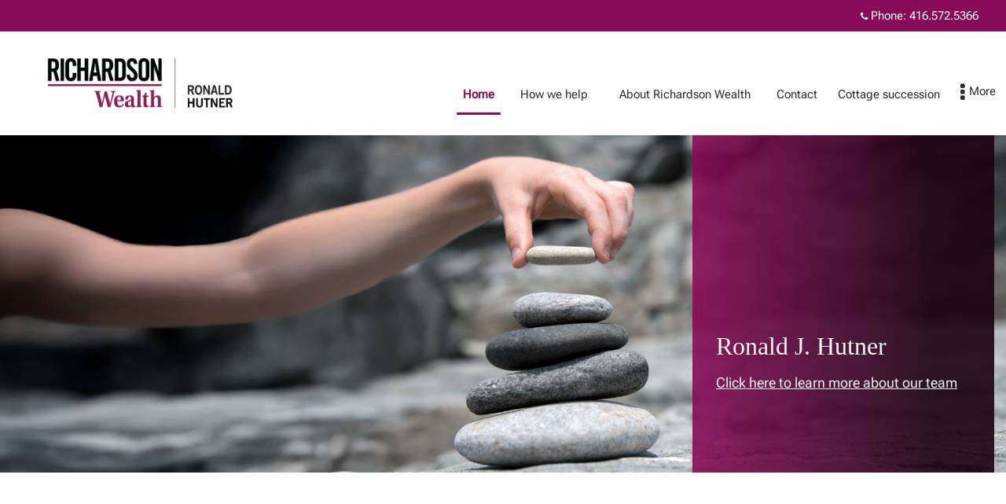

--- FILE ---
content_type: text/html;charset=UTF-8
request_url: https://ronaldhutner.com/
body_size: 42920
content:
<!DOCTYPE html> <script>/*<![CDATA[*/window.ariaLabelReadMore="Read more";window.ariaLabelClose="Close";/*]]>*/</script> <html class="ltr" dir="ltr" lang="en-US"> <head> <meta property="themeVersionId" content="428dfbdbf312cc0c0cd19cbb33a4348667ea9c539fa7a9ff79529b546e4d49b1"> <meta name="keywords" content=" "> <meta content='IE=edge' http-equiv='X-UA-Compatible'> <meta charset='utf-8'> <meta content='width=device-width, initial-scale=1' name='viewport'> <meta property="og:title" content="Ronald Hutner"/> <meta property="og:site_name" content="Ronald Hutner"/> <meta property="og:image" content="http://advisors.richardsonwealth.com/da-base-theme/themes/da-default/options/adrian.png"/> <meta property="twitter:image" content="http://advisors.richardsonwealth.com/da-base-theme/themes/da-default/options/adrian.png"/> <meta property="og:description" content=""/> <meta property="og:type" content="article"/> <meta property="og:tags" content=" "/> <script>/*<![CDATA[*/function updateOgImageProtocol(c){var a=document.querySelector("meta[property='"+c+"']");if(a){var b=a.getAttribute("content");if(!b.includes("http")&&!b.includes("https")){b="http://"+b}a.setAttribute("content",b)}else{console.log("property does not exists")}}updateOgImageProtocol("og:image");updateOgImageProtocol("twitter:image");/*]]>*/</script> <noscript> <style> .javascript { display:none; } .no-javascript { display:block; } </style> </noscript> <title> Ronald Hutner </title> <meta content="text/html; charset=UTF-8" http-equiv="content-type" /> <link href="/da-base-theme/themes/da-default/images/favicon.ico" rel="Shortcut Icon" /> <link href="https&#x3a;&#x2f;&#x2f;ronaldhutner&#x2e;com" rel="canonical" /> <link href="&#x2f;html&#x2f;css&#x2f;main&#x2e;css&#x3f;browserId&#x3d;other&#x26;themeId&#x3d;dadefault_WAR_dabasetheme&#x26;minifierType&#x3d;css&#x26;languageId&#x3d;en_US&#x26;b&#x3d;6101&#x26;t&#x3d;1619095661000" rel="stylesheet" type="text/css" /> <script type="text/javascript">/*<![CDATA[*/var Liferay={Browser:{acceptsGzip:function(){return false},getMajorVersion:function(){return 131},getRevision:function(){return"537.36"},getVersion:function(){return"131.0.0.0"},isAir:function(){return false},isChrome:function(){return true},isFirefox:function(){return false},isGecko:function(){return true},isIe:function(){return false},isIphone:function(){return false},isLinux:function(){return false},isMac:function(){return true},isMobile:function(){return false},isMozilla:function(){return false},isOpera:function(){return false},isRtf:function(){return true},isSafari:function(){return true},isSun:function(){return false},isWap:function(){return false},isWapXhtml:function(){return false},isWebKit:function(){return true},isWindows:function(){return false},isWml:function(){return false}},Data:{isCustomizationView:function(){return false},notices:[null]},ThemeDisplay:{getCDNDynamicResourcesHost:function(){return""},getCDNHost:function(){return""},getCompanyId:function(){return"10154"},getCompanyGroupId:function(){return"10192"},getUserId:function(){return"10158"},getDoAsUserIdEncoded:function(){return""},getPlid:function(){return"72482"},getLayoutId:function(){return"1"},getLayoutURL:function(){return"/home"},isPrivateLayout:function(){return"false"},getParentLayoutId:function(){return"0"},getScopeGroupId:function(){return"72478"},getScopeGroupIdOrLiveGroupId:function(){return"72478"},getParentGroupId:function(){return"72478"},isImpersonated:function(){return false},isSignedIn:function(){return false},getDefaultLanguageId:function(){return"en_US"},getLanguageId:function(){return"en_US"},isAddSessionIdToURL:function(){return true},isFreeformLayout:function(){return false},isStateExclusive:function(){return false},isStateMaximized:function(){return false},isStatePopUp:function(){return false},getPathContext:function(){return""},getPathImage:function(){return"/image"},getPathJavaScript:function(){return"/html/js"},getPathMain:function(){return"/c"},getPathThemeImages:function(){return"/da-base-theme/themes/da-default/images"},getPathThemeRoot:function(){return"/da-base-theme/themes/da-default"},getURLControlPanel:function(){return"/group/control_panel;jsessionid=FB8C09BEAD27E998519AE93F2E9F46A1?doAsGroupId=72478&refererPlid=72482"},getURLHome:function(){return"https://ronaldhutner.com/web/guest"},getSessionId:function(){return"FB8C09BEAD27E998519AE93F2E9F46A1"},getPortletSetupShowBordersDefault:function(){return true}},PropsValues:{NTLM_AUTH_ENABLED:false}};var themeDisplay=Liferay.ThemeDisplay;Liferay.AUI={getBaseURL:function(){return"https://ronaldhutner.com/html/js/aui/"},getCombine:function(){return true},getComboPath:function(){return"/combo/?browserId=other&minifierType=&languageId=en_US&b=6101&t=1619095662000&p=/html/js&"},getFilter:function(){return{replaceStr:function(c,b,a){return b+"m="+(c.split("/html/js")[1]||"")},searchExp:"(\\?|&)/([^&]+)"}},getJavaScriptRootPath:function(){return"/html/js"},getLangPath:function(){return"aui_lang.jsp?browserId=other&themeId=dadefault_WAR_dabasetheme&colorSchemeId=01&minifierType=js&languageId=en_US&b=6101&t=1619095662000"},getRootPath:function(){return"/html/js/aui/"}};window.YUI_config={base:Liferay.AUI.getBaseURL(),comboBase:Liferay.AUI.getComboPath(),fetchCSS:true,filter:Liferay.AUI.getFilter(),root:Liferay.AUI.getRootPath(),useBrowserConsole:false};Liferay.authToken="SXn0CPsD";Liferay.currentURL="\x2fweb\x2fRonald\x2eHutner\x2f\x2f";Liferay.currentURLEncoded="%2Fweb%2FRonald.Hutner%2F%2F";/*]]>*/</script> <script src="/html/js/barebone.jsp?browserId=other&amp;themeId=dadefault_WAR_dabasetheme&amp;colorSchemeId=01&amp;minifierType=js&amp;minifierBundleId=javascript.barebone.files&amp;languageId=en_US&amp;b=6101&amp;t=1619095662000" type="text/javascript"></script> <script type="text/javascript">/*<![CDATA[*/Liferay.Portlet.list=["daupdate_WAR_daportlet_INSTANCE_28xoJUco71NN","dacontent_WAR_daportlet_INSTANCE_KeDXHWuT8BgW","dacontent_WAR_daportlet_INSTANCE_Hp2hgT6N230V","dacontent_WAR_daportlet_INSTANCE_ytHFKaw1jJCm"];/*]]>*/</script> <link class="lfr-css-file" href="&#x2f;da-base-theme&#x2f;themes&#x2f;da-default&#x2f;css&#x2f;main&#x2e;css&#x3f;browserId&#x3d;other&#x26;themeId&#x3d;dadefault_WAR_dabasetheme&#x26;minifierType&#x3d;css&#x26;languageId&#x3d;en_US&#x26;b&#x3d;6101&#x26;t&#x3d;1759818445000" rel="stylesheet" type="text/css" /> <style type="text/css"></style> <script type="text/javascript">/*<![CDATA[*/var userName="";var hasCustomDomain=true;var favLogoId="";var favAltText="";if(hasCustomDomain){var favImgPath=(favLogoId&&favLogoId!=="null"&&!isNaN(favLogoId))?"/delegate/services/file/"+favLogoId+"/content":"/da-base-theme/themes/da-default/images/favicon.ico";var existingIcon=document.querySelector("head link[rel='Shortcut Icon'], head link[rel='icon']");if(existingIcon){existingIcon.href=favImgPath;existingIcon.type="image/png";existingIcon.title=favAltText}else{var link=document.createElement("link");link.rel="icon";link.type="image/png";link.href=favImgPath;link.title=favAltText;document.head.appendChild(link)}};/*]]>*/</script> <meta content="" name="description"> <!--[if lte IE 8]> <script src="https://html5shiv.googlecode.com/svn/trunk/html5.js"></script> <![endif]--> <link rel="stylesheet" type="text/css" href="/da-web/css/da-shared.css" /> <link rel="stylesheet" href="/da-web/libs/redactor/redactor.min.css" /> <!--[if lte IE 8]> <link rel="stylesheet" type="text/css" href="/da-base-theme/themes/da-default/css/../less/da-ie8-down.less" /> <![endif]--> <!--[if gte IE 9]> <link rel="stylesheet" type="text/css" href="/da-base-theme/themes/da-default/css/../less/da-ie9-up.less" /> <![endif]--> <!--[if IE]> <link rel="stylesheet" type="text/css" href="/da-base-theme/themes/da-default/css/../less/da-ie.less" /> <![endif]--> <style> @import url("https://use.typekit.net/ejp2qfk.css"); </style> <link rel="stylesheet" type="text/css" href="/da-base-theme/themes/da-default/css/da-theme.css"> <link rel="stylesheet" type="text/css" href="/da-web/css/daterangepicker/daterangepicker.css" /> <script type="text/javascript" src="/da-web/js/libs/jquery/jquery-1.9.1.min.js"></script> <script type="text/javascript" src="/da-base-theme/themes/da-default/js/bootstrap.min.js"></script> <script type="text/javascript" src="/da-web/js/libs/underscore/underscore-min.js"></script> <script type="text/javascript" src="/da-web/libs/html-diff/diff_match_patch.js"></script> <script type="text/javascript" src="/da-web/libs/html-diff/html-diff.js"></script> <script src="https://use.fontawesome.com/58fc760235.js"></script> <script type="text/javascript" src="/da-web/libs/jquery-lazy/js/jquery.lazy.min.js"></script> <script type="text/javascript" src="/da-web/js/libs/moment/moment-min.js"></script> <script type="text/javascript" src="/da-web/js/libs/daterangepicker/daterangepicker.min.js"></script> <script type="text/javascript" src="/da-base-theme/themes/da-default/js/global.js"></script> <script type="text/javascript" src="/da-base-theme/themes/da-default/js/main.js"></script> <script type="text/javascript" src="/da-web/js/Liferay.js"></script> <script type="text/javascript" src="/da-web/js/meta.js"></script> <script type="text/javascript">/*<![CDATA[*/if(typeof da=="undefined"){da={}}if(typeof da.jQuery=="undefined"){da.jQuery=$}da.jQuery(function(){da.jQuery(".lazy").Lazy()});/*]]>*/</script> <script src="https://svc.webspellchecker.net/spellcheck31/wscbundle/wscbundle.js"></script> <script>/*<![CDATA[*/
document.addEventListener("DOMContentLoaded", function () {
  document.querySelectorAll('.bio--social a').forEach(link => {
    link.childNodes.forEach(node => {
      if (node.nodeType === Node.TEXT_NODE) {
        // Remove both English and French versions
        node.textContent = node.textContent
          .replace(/Connect/gi, "")   // Removes "Connect"
          .replace(/Relier/gi, "")    // Removes "Relier"
          .trim();                    // Clean extra spaces
      }
    });
  });
});
/*]]>*/</script><script>/*<![CDATA[*/
window.addEventListener('load', function () {
let members = document.querySelectorAll('#footer .team-members .member .social-icons');

members.forEach((member) => {
    let icons = member.querySelectorAll('a');
    let hasValidLink = false;

    icons.forEach((icon) => {
        // Check if href is non-empty and not just "#"
        if (icon.getAttribute('href') && icon.getAttribute('href').trim() !== '' && icon.getAttribute('href') !== '#') {
            hasValidLink = true;
        }
    });

    // If no valid link found, hide the entire .social-icons block
    if (!hasValidLink) {
        member.style.display = 'none';
    }
});
});
/*]]>*/</script><script>/*<![CDATA[*/
window.addEventListener("load", function () {
    // Select all relevant elements in one query
document.querySelectorAll(".team-members .member .tname, #footer .team-members .member h2").forEach(element => {
    let text = element.textContent.trim();
    
    // Check if there is a comma
    let commaIndex = text.indexOf(",");
    if (commaIndex !== -1) {
        let afterComma = text.slice(commaIndex + 1).trim();
        if (afterComma === "") {
            // Remove trailing comma
            element.textContent = text.slice(0, commaIndex).trim();
        }
    }
});
});
/*]]>*/</script><script>/*<![CDATA[*/
window.addEventListener("load", function () {
    document.querySelectorAll(".nav-menu").forEach(li => {
        const links = li.querySelectorAll(".dropdown-content a");

        links.forEach(link => {
            // Highlight parent <li> if URL matches
            if (window.location.pathname === new URL(link.href, window.location.origin).pathname) {
                li.classList.add("active");
                link.classList.add("active"); // highlight the link itself
            }

            // Also highlight link on click
            link.addEventListener("click", function () {
                // remove active class from all links first
                document.querySelectorAll(".dropdown-content a.active").forEach(activeLink => {
                    activeLink.classList.remove("active");
                });
                // add active to clicked link
                this.classList.add("active");
            });
        });
    });

    document.querySelectorAll(".content-items.nav-items").forEach(li => {
        const links = li.querySelectorAll(".dropdown a");

        links.forEach(link => {
            // Highlight parent <li> if URL matches
            if (window.location.pathname === new URL(link.href, window.location.origin).pathname) {
                li.classList.add("active");
                link.classList.add("active"); // highlight the link itself
            }

            // Also highlight link on click
            link.addEventListener("click", function () {
                // remove active class from all links first
                document.querySelectorAll(".dropdown-content a.active").forEach(activeLink => {
                    activeLink.classList.remove("active");
                });
                // add active to clicked link
                this.classList.add("active");
            });
        });
    });
});
/*]]>*/</script><script>/*<![CDATA[*/document.addEventListener("DOMContentLoaded",function(){if(window.innerWidth<=991){const a=document.querySelector("body.regular-navigation .supernav");function b(){if(window.scrollY==0){a.style.bottom="0"}else{if(window.scrollY>0){a.style.bottom=-(window.innerHeight+38)+"px"}else{a.style.bottom="-"+window.innerHeight+"px"}}}b();window.addEventListener("scroll",b)}});/*]]>*/</script><script>/*<![CDATA[*/
document.addEventListener("DOMContentLoaded", function() {
  const phoneLink = document.querySelector(".brach-details-content1.phone a");
  if (phoneLink) {
    let phoneText = phoneLink.textContent.trim();
    let phoneNumber = phoneText.replace(/Phone:/i, "").trim();
    let phoneDigits = phoneNumber.replace(/\D/g, "");

    // update parent content
    phoneLink.parentElement.innerHTML = 
      `<a href="tel:${phoneDigits}">${phoneNumber}</a>`;
  }
});
/*]]>*/</script><script>/*<![CDATA[*/
(function () {
  function formatEl(el) {
    // Skip if already formatted
    if (el.dataset.designationFormatted === "1" || el.querySelector(".designation")) return;

    // Normalize whitespace and read text
    const txt = el.textContent.replace(/\s+/g, " ").trim();

    // Split on the FIRST comma only
    const m = txt.match(/^(.*?),(.*)$/);
    if (!m) return; // no comma → nothing to do

    const name = m[1].trim();
    const designations = m[2].trim();

    el.innerHTML = `${name} <span class="teampage-profile-designation">${designations}</span>`;
    el.dataset.designationFormatted = "1";
  }

  function formatAll() {
    document.querySelectorAll(".bio--name, .fullname_designations").forEach(formatEl);
  }

  // Initial run
  if (document.readyState === "loading") {
    document.addEventListener("DOMContentLoaded", formatAll);
  } else {
    formatAll();
  }

  // Catch elements added later (e.g., via AJAX)
  const mo = new MutationObserver(() => formatAll());
  mo.observe(document.documentElement, { childList: true, subtree: true });
})();
/*]]>*/</script><script>/*<![CDATA[*/
document.addEventListener('DOMContentLoaded', () => {
  document.querySelectorAll('.member').forEach(member => {
    // Remove job title only if it is "n/a"
    const jobEl = member.querySelector('.footer-team-job-title');
    if (jobEl) {
      const v = (jobEl.textContent || '').trim().toLowerCase();
      if (!v || v === 'n/a' || v === 'na') jobEl.remove();
    }

    // Show email only if it's a real address; never hide it just because job title exists
    const emailWrap = member.querySelector('.footer-teammember-email');
    if (emailWrap) {
      const link = emailWrap.querySelector('a[href^="mailto:"]');
      const addr = link ? (link.getAttribute('href') || '').replace(/^mailto:/i, '').trim() : '';
      const validEmail = /\S+@\S+\.\S+/.test(addr);
      if (!validEmail) emailWrap.remove();
    }
  });
});
/*]]>*/</script><script>/*<![CDATA[*/
(function () {
  function enhanceBranchPhones(block) {
    if (!block || block.dataset.phonesEnhanced === "true") return;

    const isFrench = block.classList.contains("branch-phones-array-fr");

    // French label translations (keys are normalized "label names")
    const labelMapFR = {
      "Phone": "Téléphone",
      "Toll-Free": "Sans frais",
      "Toll Free": "Sans frais",
      "Fax": "Téléc.",
      "Cell": "Cellulaire",
      "Mobile": "Cellulaire"
    };

    const raw = block.textContent.replace(/\s+/g, " ").trim();
    if (!raw) return;

    // Split on separators: | • , /
    const parts = raw.split(/\s*[|•,\/]\s*/).filter(Boolean);

    const items = parts.map(p => {
      // Capture optional label before colon (Phone, Toll-Free, Fax, Cell, Mobile)
      const m = p.match(/^(?:(Phone|Toll[-\s]?Free|Fax|Cell|Mobile)\s*:)?\s*(.+)$/i);
      let label = m && m[1] ? m[1].trim() : "";
      let numText = m && m[2] ? m[2].trim() : p.trim();

      // Translate labels if French block
      if (isFrench && label) {
        const labelKey = label
          .replace(/\s+/g, " ")      // normalize spaces
          .replace(/\s*-\s*/, "-");  // normalize "Toll-Free" / "Toll Free"
        label = labelMapFR[labelKey] || label;
      }

      // Extract extension (ext / x)
      let ext = "";
      const extMatch = numText.match(/(?:ext\.?|x)\s*(\d+)/i);
      if (extMatch) {
        ext = extMatch[1];
        numText = numText.replace(/(?:ext\.?|x)\s*\d+/i, "").trim();
      }

      // Build tel: target (preserve leading +)
      const hasPlus = /^\s*\+/.test(numText);
      const digitsOnly = numText.replace(/\D/g, "");
      const telTarget = (hasPlus ? "+" : "") + digitsOnly + (ext ? ";ext=" + ext : "");

      return {
        label,
        display: numText,
        telTarget,
        isFax: /fax|téléc/i.test(label) // detect Fax / Téléc.
      };
    });

    // Build new content: each entry on its own line
    const frag = document.createDocumentFragment();

    items.forEach((item, idx) => {
      const lineSpan = document.createElement("span");
      lineSpan.className = "branch-phone-line";

      const labelText = item.label
        ? (isFrench ? item.label + " : " : item.label + ": ")
        : "";

      if (item.isFax || !item.telTarget.replace(/[+;ext=]/gi, "").length) {
        // Fax or invalid tel → plain text (label + number)
        lineSpan.textContent = labelText + item.display;
      } else {
        // Label text
        if (labelText) {
          lineSpan.appendChild(document.createTextNode(labelText));
        }

        // Clickable phone number
        const a = document.createElement("a");
        a.href = "tel:" + item.telTarget;
        a.textContent = item.display;
        a.classList.add("branch-phone-link");
        a.setAttribute(
          "aria-label",
          (item.label || (isFrench ? "Téléphone" : "Phone")) + " " + item.display
        );

        lineSpan.appendChild(a);
      }

      frag.appendChild(lineSpan);

      // Line break between entries (not after last)
      if (idx < items.length - 1) {
        frag.appendChild(document.createElement("br"));
      }
    });

    block.innerHTML = "";
    block.appendChild(frag);

    // Mark as processed so we don't re-run
    block.dataset.phonesEnhanced = "true";
  }

  function enhanceAllBranchPhones() {
    document
      .querySelectorAll(".branch-phones-array, .branch-phones-array-fr")
      .forEach(enhanceBranchPhones);
  }

  document.addEventListener("DOMContentLoaded", function () {
    // Initial pass
    enhanceAllBranchPhones();

    // Watch for dynamically added phone arrays
    const observer = new MutationObserver(function (mutations) {
      let shouldRun = false;

      mutations.forEach(mutation => {
        mutation.addedNodes.forEach(node => {
          if (node.nodeType !== 1) return; // elements only

          if (
            node.classList &&
            (node.classList.contains("branch-phones-array") ||
             node.classList.contains("branch-phones-array-fr"))
          ) {
            shouldRun = true;
          } else if (
            node.querySelector &&
            node.querySelector(".branch-phones-array, .branch-phones-array-fr")
          ) {
            shouldRun = true;
          }
        });
      });

      if (shouldRun) {
        enhanceAllBranchPhones();
      }
    });

    observer.observe(document.body, {
      childList: true,
      subtree: true
    });
  });
})();
/*]]>*/</script> <script>/*<![CDATA[*/(function(d,e,j,h,f,c,b){d.GoogleAnalyticsObject=f;d[f]=d[f]||function(){(d[f].q=d[f].q||[]).push(arguments)},d[f].l=1*new Date();c=e.createElement(j),b=e.getElementsByTagName(j)[0];c.async=1;c.src=h;b.parentNode.insertBefore(c,b)})(window,document,"script","//www.google-analytics.com/analytics.js","ga");/*]]>*/</script> <noscript><iframe src="//www.googletagmanager.com/ns.html?id=GTM-54RJ8SHW" height="0" width="0" style="display:none;visibility:hidden"></iframe></noscript> <script>/*<![CDATA[*/(function(b,m,h,a,g){b[a]=b[a]||[];b[a].push({"gtm.start":new Date().getTime(),event:"gtm.js"});var k=m.getElementsByTagName(h)[0],e=m.createElement(h),c=a!="dataLayer"?"&l="+a:"";e.async=true;e.src="//www.googletagmanager.com/gtm.js?id="+g+c;k.parentNode.insertBefore(e,k)})(window,document,"script","dataLayer","GTM-54RJ8SHW");/*]]>*/</script> <script type="text/javascript">/*<![CDATA[*/window.NREUM||(NREUM={}),__nr_require=function(a,c,f){function b(g){if(!c[g]){var e=c[g]={exports:{}};a[g][0].call(e.exports,function(h){var i=a[g][1][h];return b(i||h)},e,e.exports)}return c[g].exports}if("function"==typeof __nr_require){return __nr_require}for(var d=0;d<f.length;d++){b(f[d])}return b}({1:[function(l,h,f){function b(a){try{j.console&&console.log(a)}catch(c){}}var d,g=l("ee"),k=l(20),j={};try{d=localStorage.getItem("__nr_flags").split(","),console&&"function"==typeof console.log&&(j.console=!0,d.indexOf("dev")!==-1&&(j.dev=!0),d.indexOf("nr_dev")!==-1&&(j.nrDev=!0))}catch(m){}j.nrDev&&g.on("internal-error",function(a){b(a.stack)}),j.dev&&g.on("fn-err",function(a,c,i){b(i.stack)}),j.dev&&(b("NR AGENT IN DEVELOPMENT MODE"),b("flags: "+k(j,function(a,c){return a}).join(", ")))},{}],2:[function(C,x,k){function b(a,l,s,h,p){try{v?v-=1:j(p||new E(a,l,s),!0)}catch(i){try{q("ierr",[i,D.now(),!0])}catch(o){}}return"function"==typeof B&&B.apply(this,A(arguments))}function E(a,c,d){this.message=a||"Uncaught error with no additional information",this.sourceURL=c,this.line=d}function j(a,c){var d=c?null:D.now();q("err",[a,d])}var q=C("handle"),A=C(21),z=C("ee"),D=C("loader"),w=C("gos"),B=window.onerror,y=!1,g="nr@seenError",v=0;D.features.err=!0,C(1),window.onerror=b;try{throw new Error}catch(m){"stack" in m&&(C(13),C(12),"addEventListener" in window&&C(6),D.xhrWrappable&&C(14),y=!0)}z.on("fn-start",function(a,c,d){y&&(v+=1)}),z.on("fn-err",function(a,c,d){y&&!d[g]&&(w(d,g,function(){return !0}),this.thrown=!0,j(d))}),z.on("fn-end",function(){y&&!this.thrown&&v>0&&(v-=1)}),z.on("internal-error",function(a){q("ierr",[a,D.now(),!0])})},{}],3:[function(a,b,c){a("loader").features.ins=!0},{}],4:[function(U,ah,Z){function W(){D++,q=G.hash,this[K]=ak.now()}function Y(){D--,G.hash!==q&&ad(0,!0);var a=ak.now();this[ab]=~~this[ab]+a-this[K],this[ai]=a}function ad(a,b){Q.emit("newURL",[""+G,b])}function al(a,b){a.on(b,function(){this[b]=ak.now()})}var aj="-start",V="-end",ag="-body",K="fn"+aj,ai="fn"+V,X="cb"+aj,ae="cb"+V,ab="jsTime",aa="fetch",J="addEventListener",I=window,G=I.location,ak=U("loader");if(I[J]&&ak.xhrWrappable){var af=U(10),H=U(11),Q=U(8),A=U(6),B=U(13),z=U(7),k=U(14),F=U(9),ac=U("ee"),C=ac.get("tracer");U(15),ak.features.spa=!0;var q,D=0;ac.on(K,W),ac.on(X,W),ac.on(ai,Y),ac.on(ae,Y),ac.buffer([K,ai,"xhr-done","xhr-resolved"]),A.buffer([K]),B.buffer(["setTimeout"+V,"clearTimeout"+aj,K]),k.buffer([K,"new-xhr","send-xhr"+aj]),z.buffer([aa+aj,aa+"-done",aa+ag+aj,aa+ag+V]),Q.buffer(["newURL"]),af.buffer([K]),H.buffer(["propagate",X,ae,"executor-err","resolve"+aj]),C.buffer([K,"no-"+K]),F.buffer(["new-jsonp","cb-start","jsonp-error","jsonp-end"]),al(k,"send-xhr"+aj),al(ac,"xhr-resolved"),al(ac,"xhr-done"),al(z,aa+aj),al(z,aa+"-done"),al(F,"new-jsonp"),al(F,"jsonp-end"),al(F,"cb-start"),Q.on("pushState-end",ad),Q.on("replaceState-end",ad),I[J]("hashchange",ad,!0),I[J]("load",ad,!0),I[J]("popstate",function(){ad(0,D>1)},!0)}},{}],5:[function(z,L,E){function B(a){}if(window.performance&&window.performance.timing&&window.performance.getEntriesByType){var D=z("ee"),H=z("handle"),P=z(13),N=z(12),A="learResourceTimings",K="addEventListener",x="resourcetimingbufferfull",M="bstResource",C="resource",I="-start",G="-end",F="fn"+I,q="fn"+G,k="bstTimer",j="pushState",O=z("loader");O.features.stn=!0,z(8);var J=NREUM.o.EV;D.on(F,function(a,b){var c=a[0];c instanceof J&&(this.bstStart=O.now())}),D.on(q,function(a,b){var c=a[0];c instanceof J&&H("bst",[c,b,this.bstStart,O.now()])}),P.on(F,function(a,b,c){this.bstStart=O.now(),this.bstType=c}),P.on(q,function(a,b){H(k,[b,this.bstStart,O.now(),this.bstType])}),N.on(F,function(){this.bstStart=O.now()}),N.on(q,function(a,b){H(k,[b,this.bstStart,O.now(),"requestAnimationFrame"])}),D.on(j+I,function(a){this.time=O.now(),this.startPath=location.pathname+location.hash}),D.on(j+G,function(a){H("bstHist",[location.pathname+location.hash,this.startPath,this.time])}),K in window.performance&&(window.performance["c"+A]?window.performance[K](x,function(a){H(M,[window.performance.getEntriesByType(C)]),window.performance["c"+A]()},!1):window.performance[K]("webkit"+x,function(a){H(M,[window.performance.getEntriesByType(C)]),window.performance["webkitC"+A]()},!1)),document[K]("scroll",B,{passive:!0}),document[K]("keypress",B,!1),document[K]("click",B,!1)}},{}],6:[function(w,l,h){function b(a){for(var c=a;c&&!c.hasOwnProperty(v);){c=Object.getPrototypeOf(c)}c&&g(c)}function g(a){p.inPlace(a,[v,m],"-",j)}function j(a,c){return a[1]}var q=w("ee").get("events"),p=w(23)(q,!0),x=w("gos"),k=XMLHttpRequest,v="addEventListener",m="removeEventListener";l.exports=q,"getPrototypeOf" in Object?(b(document),b(window),b(k.prototype)):k.prototype.hasOwnProperty(v)&&(g(window),g(k.prototype)),q.on(v+"-start",function(a,d){var f=a[1],c=x(f,"nr@wrapped",function(){function i(){if("function"==typeof f.handleEvent){return f.handleEvent.apply(f,arguments)}}var n={object:i,"function":f}[typeof f];return n?p(n,"fn-",null,n.name||"anonymous"):f});this.wrapped=a[1]=c}),q.on(m+"-start",function(a){a[1]=this.wrapped||a[1]})},{}],7:[function(A,v,k){function b(a,d,f){var c=a[d];"function"==typeof c&&(a[d]=function(){var e=c.apply(this,arguments);return j.emit(f+"start",arguments,e),e.then(function(h){return j.emit(f+"end",[null,h],e),h},function(h){throw j.emit(f+"end",[h],e),h})})}var j=A("ee").get("fetch"),l=A(20);v.exports=j;var y=window,x="fetch-",B=x+"body-",q=["arrayBuffer","blob","json","text","formData"],z=y.Request,w=y.Response,g=y.fetch,m="prototype";z&&w&&g&&(l(q,function(a,c){b(z[m],c,B),b(w[m],c,B)}),b(y,"fetch",x),j.on(x+"end",function(a,c){var d=this;c?c.clone().arrayBuffer().then(function(e){d.rxSize=e.byteLength,j.emit(x+"done",[null,c],d)}):j.emit(x+"done",[a],d)}))},{}],8:[function(a,c,f){var b=a("ee").get("history"),d=a(23)(b);c.exports=b,d.inPlace(window.history,["pushState","replaceState"],"-")},{}],9:[function(A,v,k){function b(F){function s(){B.emit("jsonp-end",[],f),F.removeEventListener("load",s,!1),F.removeEventListener("error",i,!1)}function i(){B.emit("jsonp-error",[],f),B.emit("jsonp-end",[],f),F.removeEventListener("load",s,!1),F.removeEventListener("error",i,!1)}var c=F&&"string"==typeof F.nodeName&&"script"===F.nodeName.toLowerCase();if(c){var h="function"==typeof F.addEventListener;if(h){var D=l(F.src);if(D){var E=x(D),C="function"==typeof E.parent[E.key];if(C){var f={};q.inPlace(E.parent,[E.key],"cb-",f),F.addEventListener("load",s,!1),F.addEventListener("error",i,!1),B.emit("new-jsonp",[F.src],f)}}}}}function j(){return"addEventListener" in window}function l(a){var c=a.match(z);return c?c[1]:null}function y(a,d){var h=a.match(g),c=h[1],f=h[3];return f?y(f,d[c]):d[c]}function x(a){var c=a.match(w);return c&&c.length>=3?{key:c[2],parent:y(c[1],window)}:{key:a,parent:window}}var B=A("ee").get("jsonp"),q=A(23)(B);if(v.exports=B,j()){var z=/[?&](?:callback|cb)=([^&#]+)/,w=/(.*)\.([^.]+)/,g=/^(\w+)(\.|$)(.*)$/,m=["appendChild","insertBefore","replaceChild"];q.inPlace(HTMLElement.prototype,m,"dom-"),q.inPlace(HTMLHeadElement.prototype,m,"dom-"),q.inPlace(HTMLBodyElement.prototype,m,"dom-"),B.on("dom-start",function(a){b(a[0])})}},{}],10:[function(b,d,g){var c=b("ee").get("mutation"),f=b(23)(c),a=NREUM.o.MO;d.exports=c,a&&(window.MutationObserver=function(e){return this instanceof a?new a(f(e,"fn-")):a.apply(this,arguments)},MutationObserver.prototype=a.prototype)},{}],11:[function(p,k,g){function b(a){var f=m.context(),i=l(a,"executor-",f),c=new j(i);return m.context(c).getCtx=function(){return f},m.emit("new-promise",[c,f],f),c}function d(a,c){return c}var h=p(23),m=p("ee").get("promise"),l=h(m),q=p(20),j=NREUM.o.PR;k.exports=m,j&&(window.Promise=b,["all","race"].forEach(function(a){var c=j[a];j[a]=function(u){function f(i){return function(){m.emit("propagate",[null,!s],e),s=s||!i}}var s=!1;q(u,function(i,o){Promise.resolve(o).then(f("all"===a),f(!1))});var e=c.apply(j,arguments),t=j.resolve(e);return t}}),["resolve","reject"].forEach(function(a){var c=j[a];j[a]=function(e){var f=c.apply(j,arguments);return e!==f&&m.emit("propagate",[e,!0],f),f}}),j.prototype["catch"]=function(a){return this.then(null,a)},j.prototype=Object.create(j.prototype,{constructor:{value:b}}),q(Object.getOwnPropertyNames(j),function(a,c){try{b[c]=j[c]}catch(f){}}),m.on("executor-start",function(a){a[0]=l(a[0],"resolve-",this),a[1]=l(a[1],"resolve-",this)}),m.on("executor-err",function(a,c,f){a[1](f)}),l.inPlace(j.prototype,["then"],"then-",d),m.on("then-start",function(a,c){this.promise=c,a[0]=l(a[0],"cb-",this),a[1]=l(a[1],"cb-",this)}),m.on("then-end",function(a,f,i){this.nextPromise=i;var c=this.promise;m.emit("propagate",[c,!0],i)}),m.on("cb-end",function(a,c,f){m.emit("propagate",[f,!0],this.nextPromise)}),m.on("propagate",function(a,c,f){this.getCtx&&!c||(this.getCtx=function(){if(a instanceof Promise){var i=m.context(a)}return i&&i.getCtx?i.getCtx():this})}),b.toString=function(){return""+j})},{}],12:[function(b,d,g){var c=b("ee").get("raf"),f=b(23)(c),a="equestAnimationFrame";d.exports=c,f.inPlace(window,["r"+a,"mozR"+a,"webkitR"+a,"msR"+a],"raf-"),c.on("raf-start",function(e){e[0]=f(e[0],"fn-")})},{}],13:[function(w,l,h){function b(a,c,d){a[0]=q(a[0],"fn-",null,d)}function g(a,c,d){this.method=d,this.timerDuration=isNaN(a[1])?0:+a[1],a[0]=q(a[0],"fn-",this,d)}var j=w("ee").get("timer"),q=w(23)(j),p="setTimeout",x="setInterval",k="clearTimeout",v="-start",m="-";l.exports=j,q.inPlace(window,[p,"setImmediate"],p+m),q.inPlace(window,[x],x+m),q.inPlace(window,[k,"clearImmediate"],k+m),j.on(x+v,b),j.on(p+v,g)},{}],14:[function(D,R,J){function G(a,b){S.inPlace(b,["onreadystatechange"],"fn-",T)}function I(){var a=this,b=B.context(a);a.readyState>3&&!b.resolved&&(b.resolved=!0,B.emit("xhr-resolved",[],a)),S.inPlace(a,k,"fn-",T)}function M(a){U.push(a),L&&(q?q.then(V):A?A(V):(C=-C,j.data=C))}function V(){for(var a=0;a<U.length;a++){G([],U[a])}U.length&&(U=[])}function T(a,b){return b}function F(a,b){for(var c in a){b[c]=a[c]}return b}D(6);var Q=D("ee"),B=Q.get("xhr"),S=D(23)(B),H=NREUM.o,N=H.XHR,L=H.MO,K=H.PR,A=H.SI,z="readystatechange",k=["onload","onerror","onabort","onloadstart","onloadend","onprogress","ontimeout"],U=[];R.exports=B;var O=window.XMLHttpRequest=function(a){var c=new N(a);try{B.emit("new-xhr",[c],c),c.addEventListener(z,I,!1)}catch(d){try{B.emit("internal-error",[d])}catch(b){}}return c};if(F(N,O),O.prototype=N.prototype,S.inPlace(O.prototype,["open","send"],"-xhr-",T),B.on("send-xhr-start",function(a,b){G(a,b),M(b)}),B.on("open-xhr-start",G),L){var q=K&&K.resolve();if(!A&&!K){var C=1,j=document.createTextNode(C);new L(V).observe(j,{characterData:!0})}}else{Q.on("fn-end",function(a){a[0]&&a[0].type===z||V()})}},{}],15:[function(E,z,k){function b(c){var h=this.params,l=this.metrics;if(!this.ended){this.ended=!0;for(var f=0;f<A;f++){c.removeEventListener(D[f],this.listener,!1)}if(!h.aborted){if(l.duration=C.now()-this.startTime,4===c.readyState){h.status=c.status;var a=j(c,this.lastSize);if(a&&(l.rxSize=a),this.sameOrigin){var d=c.getResponseHeader("X-NewRelic-App-Data");d&&(h.cat=d.split(", ").pop())}}else{h.status=0}l.cbTime=this.cbTime,y.emit("xhr-done",[c],c),B("xhr",[h,l,this.startTime])}}}function j(a,d){var f=a.responseType;if("json"===f&&null!==d){return d}var c="arraybuffer"===f||"blob"===f||"json"===f?a.response:a.responseText;return v(c)}function w(a,d){var f=F(d),c=a.params;c.host=f.hostname+":"+f.port,c.pathname=f.pathname,a.sameOrigin=f.sameOrigin}var C=E("loader");if(C.xhrWrappable){var B=E("handle"),F=E(16),y=E("ee"),D=["load","error","abort","timeout"],A=D.length,g=E("id"),x=E(19),v=E(18),q=window.XMLHttpRequest;C.features.xhr=!0,E(14),y.on("new-xhr",function(a){var c=this;c.totalCbs=0,c.called=0,c.cbTime=0,c.end=b,c.ended=!1,c.xhrGuids={},c.lastSize=null,x&&(x>34||x<10)||window.opera||a.addEventListener("progress",function(d){c.lastSize=d.loaded},!1)}),y.on("open-xhr-start",function(a){this.params={method:a[0]},w(this,a[1]),this.metrics={}}),y.on("open-xhr-end",function(a,c){"loader_config" in NREUM&&"xpid" in NREUM.loader_config&&this.sameOrigin&&c.setRequestHeader("X-NewRelic-ID",NREUM.loader_config.xpid)}),y.on("send-xhr-start",function(d,h){var p=this.metrics,f=d[0],l=this;if(p&&f){var a=v(f);a&&(p.txSize=a)}this.startTime=C.now(),this.listener=function(c){try{"abort"===c.type&&(l.params.aborted=!0),("load"!==c.type||l.called===l.totalCbs&&(l.onloadCalled||"function"!=typeof h.onload))&&l.end(h)}catch(i){try{y.emit("internal-error",[i])}catch(e){}}};for(var m=0;m<A;m++){h.addEventListener(D[m],this.listener,!1)}}),y.on("xhr-cb-time",function(a,c,d){this.cbTime+=a,c?this.onloadCalled=!0:this.called+=1,this.called!==this.totalCbs||!this.onloadCalled&&"function"==typeof d.onload||this.end(d)}),y.on("xhr-load-added",function(a,c){var d=""+g(a)+!!c;this.xhrGuids&&!this.xhrGuids[d]&&(this.xhrGuids[d]=!0,this.totalCbs+=1)}),y.on("xhr-load-removed",function(a,c){var d=""+g(a)+!!c;this.xhrGuids&&this.xhrGuids[d]&&(delete this.xhrGuids[d],this.totalCbs-=1)}),y.on("addEventListener-end",function(a,c){c instanceof q&&"load"===a[0]&&y.emit("xhr-load-added",[a[1],a[2]],c)}),y.on("removeEventListener-end",function(a,c){c instanceof q&&"load"===a[0]&&y.emit("xhr-load-removed",[a[1],a[2]],c)}),y.on("fn-start",function(a,c,d){c instanceof q&&("onload"===d&&(this.onload=!0),("load"===(a[0]&&a[0].type)||this.onload)&&(this.xhrCbStart=C.now()))}),y.on("fn-end",function(a,c){this.xhrCbStart&&y.emit("xhr-cb-time",[C.now()-this.xhrCbStart,this.onload,c],c)})}},{}],16:[function(a,b,c){b.exports=function(g){var j=document.createElement("a"),l=window.location,h={};j.href=g,h.port=j.port;var k=j.href.split("://");!h.port&&k[1]&&(h.port=k[1].split("/")[0].split("@").pop().split(":")[1]),h.port&&"0"!==h.port||(h.port="https"===k[0]?"443":"80"),h.hostname=j.hostname||l.hostname,h.pathname=j.pathname,h.protocol=k[0],"/"!==h.pathname.charAt(0)&&(h.pathname="/"+h.pathname);var f=!j.protocol||":"===j.protocol||j.protocol===l.protocol,d=j.hostname===document.domain&&j.port===l.port;return h.sameOrigin=f&&(!j.hostname||d),h}},{}],17:[function(C,x,k){function b(){}function j(a,c,d){return function(){return q(a,[w.now()].concat(z(arguments)),c?null:this,d),c?void 0:this}}var q=C("handle"),A=C(20),z=C(21),D=C("ee").get("tracer"),w=C("loader"),B=NREUM;"undefined"==typeof window.newrelic&&(newrelic=B);var y=["setPageViewName","setCustomAttribute","setErrorHandler","finished","addToTrace","inlineHit","addRelease"],g="api-",v=g+"ixn-";A(y,function(a,c){B[c]=j(g+c,!0,"api")}),B.addPageAction=j(g+"addPageAction",!0),B.setCurrentRouteName=j(g+"routeName",!0),x.exports=newrelic,B.interaction=function(){return(new b).get()};var m=b.prototype={createTracer:function(a,d){var h={},c=this,f="function"==typeof d;return q(v+"tracer",[w.now(),a,h],c),function(){if(D.emit((f?"":"no-")+"fn-start",[w.now(),c,f],h),f){try{return d.apply(this,arguments)}catch(e){throw D.emit("fn-err",[arguments,this,e],h),e}finally{D.emit("fn-end",[w.now()],h)}}}}};A("setName,setAttribute,save,ignore,onEnd,getContext,end,get".split(","),function(a,c){m[c]=j(v+c)}),newrelic.noticeError=function(a){"string"==typeof a&&(a=new Error(a)),q("err",[a,w.now()])}},{}],18:[function(a,b,c){b.exports=function(d){if("string"==typeof d&&d.length){return d.length}if("object"==typeof d){if("undefined"!=typeof ArrayBuffer&&d instanceof ArrayBuffer&&d.byteLength){return d.byteLength}if("undefined"!=typeof Blob&&d instanceof Blob&&d.size){return d.size}if(!("undefined"!=typeof FormData&&d instanceof FormData)){try{return JSON.stringify(d).length}catch(f){return}}}}},{}],19:[function(a,c,f){var b=0,d=navigator.userAgent.match(/Firefox[\/\s](\d+\.\d+)/);d&&(b=+d[1]),c.exports=b},{}],20:[function(a,c,f){function b(h,k){var l=[],j="",g=0;for(j in h){d.call(h,j)&&(l[g]=k(j,h[j]),g+=1)}return l}var d=Object.prototype.hasOwnProperty;c.exports=b},{}],21:[function(a,c,d){function b(g,j,l){j||(j=0),"undefined"==typeof l&&(l=g?g.length:0);for(var h=-1,k=l-j||0,f=Array(k<0?0:k);++h<k;){f[h]=g[j+h]}return f}c.exports=b},{}],22:[function(a,b,c){b.exports={exists:"undefined"!=typeof window.performance&&window.performance.timing&&"undefined"!=typeof window.performance.timing.navigationStart}},{}],23:[function(l,h,f){function b(a){return !(a&&a instanceof Function&&a.apply&&!a[k])}var d=l("ee"),g=l(21),k="nr@original",j=Object.prototype.hasOwnProperty,m=!1;h.exports=function(c,q){function s(u,v,x,w){function p(){var t,e,A,n;try{e=this,t=g(arguments),A="function"==typeof x?x(t,e):x||{}}catch(y){o([y,"",[t,e,w],A])}a(v+"start",[t,e,w],A);try{return n=u.apply(e,t)}catch(z){throw a(v+"err",[t,e,z],A),z}finally{a(v+"end",[t,e,n],A)}}return b(u)?u:(v||(v=""),p[k]=u,r(u,p),p)}function i(u,x,y,p){y||(y="");var n,z,v,w="-"===y.charAt(0);for(v=0;v<x.length;v++){z=x[v],n=u[z],b(n)||(u[z]=s(n,w?z+y:y,p,z))}}function a(v,t,u){if(!m||q){var p=m;m=!0;try{c.emit(v,t,u,q)}catch(e){o([e,v,t,u])}m=p}}function r(p,v){if(Object.defineProperty&&Object.keys){try{var x=Object.keys(p);return x.forEach(function(e){Object.defineProperty(v,e,{get:function(){return p[e]},set:function(n){return p[e]=n,n}})}),v}catch(u){o([u])}}for(var w in p){j.call(p,w)&&(v[w]=p[w])}return v}function o(p){try{c.emit("internal-error",p)}catch(t){}}return c||(c=d),s.inPlace=i,s.flag=k,s}},{}],ee:[function(y,m,j){function b(){}function h(u){function i(e){return e&&e instanceof b?e:e?z(e,v,k):k()}function a(A,e,t,B){if(!g.aborted||B){u&&u(A,e,t);for(var F=i(t),E=d(A),G=E.length,C=0;C<G;C++){E[C].apply(F,e)}var D=x[p[A]];return D&&D.push([o,A,e,F]),F}}function f(n,A){r[n]=d(n).concat(A)}function d(e){return r[e]||[]}function c(e){return q[e]=q[e]||h(a)}function s(n,A){l(n,function(e,B){A=A||"feature",p[B]=A,A in x||(x[A]=[])})}var r={},p={},o={on:f,emit:a,get:c,listeners:d,context:i,buffer:s,abort:w,aborted:!1};return o}function k(){return new b}function w(){(x.api||x.feature)&&(g.aborted=!0,x=g.backlog={})}var v="nr@context",z=y("gos"),l=y(20),x={},q={},g=m.exports=h();g.backlog=x},{}],gos:[function(a,c,f){function b(h,k,l){if(d.call(h,k)){return h[k]}var j=l();if(Object.defineProperty&&Object.keys){try{return Object.defineProperty(h,k,{value:j,writable:!0,enumerable:!1}),j}catch(g){}}return h[k]=j,j}var d=Object.prototype.hasOwnProperty;c.exports=b},{}],handle:[function(a,c,f){function b(g,i,j,h){d.buffer([g],h),d.emit(g,i,j)}var d=a("ee").get("handle");c.exports=b,b.ee=d},{}],id:[function(d,g,j){function f(a){var i=typeof a;return !a||"object"!==i&&"function"!==i?-1:a===window?0:b(a,c,function(){return h++})}var h=1,c="nr@id",b=d("gos");g.exports=f},{}],loader:[function(C,P,I){function F(){if(!k++){var a=N.info=NREUM.info,b=G.getElementsByTagName("script")[0];if(setTimeout(A.abort,30000),!(a&&a.licenseKey&&a.applicationID&&b)){return A.abort()}O(j,function(d,f){a[d]||(a[d]=f)}),D("mark",["onload",T()+N.offset],null,"api");var c=G.createElement("script");c.src="https://"+a.agent,b.parentNode.insertBefore(c,b)}}function H(){"complete"===G.readyState&&L()}function L(){D("mark",["domContent",T()+N.offset],null,"api")}function T(){return B.exists&&performance.now?Math.round(performance.now()):(R=Math.max((new Date).getTime(),R))-N.offset}var R=(new Date).getTime(),D=C("handle"),O=C(20),A=C("ee"),Q=window,G=Q.document,M="addEventListener",K="attachEvent",J=Q.XMLHttpRequest,z=J&&J.prototype;NREUM.o={ST:setTimeout,SI:Q.setImmediate,CT:clearTimeout,XHR:J,REQ:Q.Request,EV:Q.Event,PR:Q.Promise,MO:Q.MutationObserver};var q=""+location,j={beacon:"bam.nr-data.net",errorBeacon:"bam.nr-data.net",agent:"js-agent.newrelic.com/nr-spa-1071.min.js"},S=J&&z&&z[M]&&!/CriOS/.test(navigator.userAgent),N=P.exports={offset:R,now:T,origin:q,features:{},xhrWrappable:S};C(17),G[M]?(G[M]("DOMContentLoaded",L,!1),Q[M]("load",F,!1)):(G[K]("onreadystatechange",H),Q[K]("onload",F)),D("mark",["firstbyte",R],null,"api");var k=0,B=C(22)},{}]},{},["loader",2,15,5,3,4]);NREUM.info={beacon:"bam.nr-data.net",errorBeacon:"bam.nr-data.net",licenseKey:"",applicationID:"",sa:1};/*]]>*/</script> <link href='https://fonts.googleapis.com/css?family=Open+Sans:300,400,600' rel='stylesheet' type='text/css'> <link href='https://fonts.googleapis.com/css?family=Lato:400,700' rel='stylesheet' type='text/css'> <style type="text/css">
						.supernav {
    position: relative;
    width: 100%;
    height: 40px;
    margin: 0;
    z-index: 200;
    display: none;
    background-color: #880B57;
}
.supernav li, .supernav li a{
    font-family: Roboto Flex!important;
}

a:hover{
text-decoration:underline;
font-weight:bold!important;
}

.supernav .pull-right li:hover ,
.supernav .pull-right li:hover i,
.supernav .pull-right li:hover a{
  font-weight:bold;
} 

.nav-bar {
    height: 130px;
    padding-top: 15px;
}

.nav-bar.menu-line-top{
  background-color:#fff;
}
.nav-bar li:not(.fa), .mobile-nav li:not(.fa), .nav-bar a:not(.fa), .mobile-nav a:not(.fa), .nav-bar .nav-menu-label:not(.fa), .mobile-nav .nav-menu-label:not(.fa) {
    font-family: Roboto Flex;
    flex-direction: row-reverse;
}

.nav-bar .regular-nav .nav-pages li.active, .nav-bar .regular-nav .nav-pages li.active:hover {
    position:relative;
    background-color: transparent;
}
.nav-bar .regular-nav .nav-pages li.active::after {
            content: '';
            position: absolute;
            bottom: 0;
            left: 0;
            width: 100%;
            height: 3px;
            background-color: #880B57;
            border-radius: 3px;
        }

.nav-bar .regular-nav .nav-pages li.active,        
.nav-bar .regular-nav .nav-pages li.active:not(:hover) a,
.nav-bar .regular-nav .nav-pages li:hover a,
.nav-bar .regular-nav .nav-pages li.active:hover a {
    color: #880B57;
    font-weight: bold;
}

.nav-pages li.nav-menu:last-child a{
    background: #880B57;
    color: #fff!important;
}
.nav-bar .regular-nav .nav-pages li:hover{
    background-color: transparent;
}

.nav-bar .regular-nav .nav-pages a:focus {
    outline-offset: 2px;
}

.nav-bar .container {
    margin: 0 0 0 60px;
}
.regular-nav.pull-right{
  width:100%;
  margin-right: 0px;
}

.nav-bar .regular-nav .nav-pages li:hover .dropdown-content a,
.nav-bar .regular-nav .nav-pages li.open .dropdown-content a,
.nav-bar .regular-nav .nav-pages li.open a{
  color: #000000;
  font-weight: normal;
}
.nav-pages li .dropdown .dropdown-content,
.nav-bar .regular-nav .nav-pages li.open {
    background-color: #ffffff;
}
.nav-bar .regular-nav .nav-pages li:hover .dropdown-content a:hover,
.nav-bar .regular-nav .nav-pages li:hover .dropdown-content a:focus,
.nav-bar .regular-nav .nav-pages li.open .dropdown-content a:focus,
.nav-pages li .dropdown .dropdown-content a:hover,
.nav-pages li .dropdown .dropdown-content a:focus{
  background: transparent;
  color: #880b57;
}

.nav-bar .regular-nav .nav-pages li:hover .dropdown-content a, .nav-bar .regular-nav .nav-pages li.active:hover .dropdown-content a{
  color:#2b2b2b;
}

.nav-bar .regular-nav .nav-pages li:hover .dropdown-content a, .nav-bar .regular-nav .nav-pages li.active:hover .dropdown-content a.active{
  color: #880B57;
  font-weight: bold;
}

.nav-bar .regular-nav .nav-pages li:hover .dropdown-content a.active, 
.nav-bar .regular-nav .nav-pages li.active:hover .dropdown-content a.active{
  border-bottom: 3px solid #880b57;
}

.nav-bar .regular-nav .nav-pages li:hover .dropdown-content a{
    color: #000;
    font-weight: normal;
}

.more-nav--container li:last-child a {
    background: #880B57;
    color: #fff;
    padding: 10px 15px 9px 15px;
}

/* Remove background/padding specifically for dropdown links */
.more-nav--container .dropdown-content li a {
    background: none;
    color: #000;
    padding: 0;
}

.more-nav--container li:last-child a:focus {
    outline-offset: 2px;
}

.more-nav--container > ul {
    padding: 50px 40px 0 40px;
    background-color: #ffffff;
}
.more-nav--container a,
.more-nav--container a:visited,
.more-nav--container a:hover,
.more-nav--container a:focus{
    color: #000000;
}
.more-nav--container > ul li a.active{
	background-color: transparent;
    margin: 0;
    color: #880b57;
    border-bottom: 2px solid #880b57;
    font-family: Roboto Flex;
    font-weight: bold;
}
.more-nav--container a:not(.fa){
	font-family: Roboto Flex;
}

#video-container {
    left: 570px;
}
@media (min-width: 769px) and (max-width: 1200px) {
  #video-container {
    left: 46%;
  }
}

.video-header {
    color: #ffffff;
    display: inline-block;
    padding: 1rem 5rem;
    background: #880b57;
    opacity: .8;
    width: 450px;
}

.call-to-action.align-left {
    width: 700px;
    height: auto;
    left: 0;
    padding: 60px 70px;
    text-align: left;
    background: #880B57;
}

.call-to-action .learn-more {
   opacity:1;
    border: 1px solid #fff;
    background-color: transparent;
}
.call-to-action .learn-more a:hover,
.call-to-action .learn-more a:focus{
    background: #fff;
}
.call-to-action .learn-more a:hover h3,
.call-to-action .learn-more a:focus h3{
    font-weight: bold;
    color: #880b57;
}
#site .site__main #main-content .carousel .carousel__captions.carousel__captions--overlay {
    background-color: #890c58;
    opacity: 0.9;
    color: #fff;
}

#da-portlet-wrapper #main-content .da-form-portlet .da-form-success-container .form-horizontal .submissionFormRow .da-form-text,
#da-portlet-wrapper #main-content .da-form-portlet .da-form-success-container .form-horizontal .submissionFormRow .da-validator-email,
#da-portlet-wrapper #main-content .da-form-portlet .da-form-success-container .form-horizontal .submissionFormRow .da-form-paragraph,
#da-portlet-wrapper #main-content .da-form-portlet .da-form-success-container .form-horizontal .submissionFormRow textarea {
    background-color: transparent;
    border: 1px solid black;
}
#da-portlet-wrapper #main-content .da-form-portlet .da-form-success-container .form-horizontal .submissionFormRow .control-group {
    white-space: nowrap;
    margin-bottom: 20px;
}

#da-portlet-wrapper #main-content .da-form-portlet .da-form-success-container .form-horizontal button[id^=submitFormButton] {
    background-color: rgb(137 12 88);
}
#da-portlet-wrapper #main-content .da-form-portlet .da-form-success-container .form-horizontal button[id^=submitFormButton]:hover {
    background-color: rgb(93 0 56);
}

.hcs .cards .card-title{
    background: rgb(137, 12, 88);
    padding: 2rem;
    margin-bottom: 3rem;
}
.hcs .cards .card-title p{
  color:#ffffff;
}
.hcs .cards .card-title p.title{
    font-size: 3.4rem;
}
.hcs h2{
  color:rgb(137, 12, 88);
}

/*-------------------------Flipcards styles start here--------------------------------*/
.flipcards-container{
    margin-bottom: 4rem;
}
.flip-card {
    perspective: 1000px;
    width: 340px;
    height: 400px;
    position: relative;
    transform-style: preserve-3d;
    transition: transform 0.6s;
    cursor: pointer;
    color: cornsilk;
}

.flip-card img {
    width: 100%;
    height: 80%;
}

.flip-card[aria-pressed="true"] .flip-card-inner, .flip-card-inner:hover, .card.flip .flip-card-inner {
  transform: rotateY(180deg);
}

.flip-card-inner {
  width: 100%;
  height: 100%;
  transform-style: preserve-3d;
  transition: transform 0.6s;
}

.flip-card-front,
.flip-card-back {
  width: 100%;
  height: 100%;
  position: absolute;
  backface-visibility: hidden;
  font-size: 1.5rem;
  font-weight: bold;
}

.flip-card-front {
    background-color: #890c58;
    color: #ffffff;
    height: auto;
}
.sub-container {
    width: 70%;
    margin: auto;
    padding-top: 3rem;
}
.flip-card-back {
    background-color: #F3F5F8;
    transform: rotateY(180deg);
    padding: 1rem 4rem;
    overflow-y: auto;
}
.sr-only {
  position: absolute;
  left: -10000px;
  width: 1px;
  height: 1px;
  top: auto;
  overflow: hidden;
}
.flip-card h3{
font-size:25px;
 color:#ffffff;
 text-align:center; 
margin-bottom: 20px;
}
.flip-card-back p {
    font-weight: normal;
}
.flip-card-back h3 {
    font-size: 25px;
    color: #901A62;
    text-align: left;
}
.cards {
    display: flex;
    gap: 6rem;
    align-items: center;
    justify-content: center;
    flex-wrap: wrap;
}
.flipcards-container h2{
  margin-bottom:5rem;
}

/*-------------------------Flipcards styles end here---------------------------------*/

/*-------------------------Accordion styles start here------------------------------*/
.accordion {
    max-width: 1050px;
}

.accordion h3{
font-size:24px;
}

.accordion-item {
  border: 1px solid #ddd;
  margin-bottom: 5px;
  border-radius: 4px;
}

.accordion-header {
  margin: 0;
}

.accordion-button {
  width: 100%;
  text-align: left;
  padding: 15px;
  background: #f7f7f7;
  border: none;
  cursor: pointer;
  font-size: 1em;
  font-weight: bold;
  position: relative;
  border-radius: 4px 4px 0 0;
}

.accordion-button:hover {
  background: #e7e7e7;
}

.accordion-button:focus {
  outline: 2px solid #005fcc;
  outline-offset: -2px;
}

.accordion-button::after {
  content: "+";
  position: absolute;
  right: 15px;
}

.accordion-button[aria-expanded="true"]::after {
  content: "-";
}

.accordion-content {
  padding: 15px;
  background: white;
}

[hidden] {
  display: none;
}

.wealth-accordion .accordion-header::after {
    content: '';
    display:none;
}
/*-------------------------Accordion styles end here--------------------------------*/

.omcards{
  display:flex;
  background: #372831;
  padding: 3rem;
  flex-wrap:wrap;
}
.omcards .omcard2 p,
.omcards .omcard3 p{
    line-height: 1.3em;
    margin-bottom: 2rem;
}
.om-section h2{
padding-right:1.5rem;
}
.om-section .img-content-container p{
     margin:1.5rem 0;
}
.om-section .omcards h2,
.om-section .omcards h3,
.om-section .omcards p,
.om-section .omcards a,
.om-section .omcards button{
color:#fff;
}
.om-section .img-container{
    flex-shrink: 0;
    width: 390px;
    margin-bottom: 50px;
}
.om-section-container h2{
  margin-top:0;
  color:#880B57;
}
.om-section .img-content-container{
    display: flex;
    justify-content: center;
    align-items: flex-start;
}
.om-section-container {
    padding: 0 2rem 3rem 5rem;
}
.omcards .omcard1,
.omcards .omcard2,
.omcards .omcard3{
    width: 36rem;
    padding: 0 2rem;
}
.om-section .omcards .omcard2{
    padding-left: 4.5rem;
}
.omcards .omcard1 p{
margin-top:2rem;
}
.omcards .omcard2 button {
    background: transparent;
    border: 1px solid white;
    color: #fff;
    padding: 0.8rem 9rem;
}
.omcards .omcard2 button:hover {
    background: #880B57;
    border: 1px solid #880B57;
}
.omcards .omcard3 a {
    display: block;
    border: 1px solid #fff;
    padding: 0.7rem 6rem;
    text-align: center;
}
.omcards .omcard3 a:hover{
    background: #880b57;
    border: 1px solid #880b57;
}
.omcards .omcard1{
border-right: 1px solid #fff;
}

.Our-team-section{
    background: url(/documents/93490/93509/Group+351.png/a16a952a-aa10-42cb-baff-05673652c3da?t=1749725871777);
    padding: 5rem 6rem;
    height: 260px;
}
.Our-team-section p{
  font-size:32px;
  color:#fff;
} 
#da-portlet-wrapper #main-content .bio--text .bio--header h3.bio-job-title{
    font-size: 18px;
    color: #880B57;
}

#da-portlet-wrapper #main-content .bio--email-phone i,
#da-portlet-wrapper #main-content .bio--email-phone a  {
    color: #880B57!important;
}
#da-portlet-wrapper #main-content .bio--email-phone  a {
    text-decoration: underline;
}
#da-portlet-wrapper #main-content .bio--email-phone i{
text-decoration:none;
}
.da-captcha-form.form-horizontal.da-custom-form button:focus{
  outline-offset: 4px;
}

.fa.fa-quote-left{
  color: #901A62;
}

.CarouselInner-copy p {
    color: #000000;
}

#da-portlet-wrapper #main-content .bio--text .bio--body p {
    color: #000000;
}

.blog-post--read-more{
    background-color: #880B57;
    width: 120px;
    text-align: center;
    color: #fff;
}

.flip-card:hover .flip-card-inner, .card.flip .flip-card-inner {
    transform: rotateY(180deg);
}

.our-service-section {
  padding: 40px 20px;
}

.our-service-cards {
  display: flex;
  flex-wrap: wrap;
  gap: 20px;
  justify-content: space-between;
}

.our-service-card {
    width: 520px;
    border-radius: 4px;
    overflow: hidden;
    background-color: #fff;
}

.our-service-card img {
  width: 100%;
  height: 200px;
  object-fit: cover;
  display: block;
}

.our-service-content {
    padding: 15px 0;
    line-height: 1.5;
}

.our-service-content h2 {
    font-size: 30px;
    margin: 0 0 10px;
    color: #880B57;
}

.our-service-section2 h3 {
    color: #880B57;
}
.our-service-section2 .list-content{
    background-color: #F3F5F8;
    padding: 5rem 5rem 5rem 2rem;
    margin-bottom: 3rem;
}

/*-----------------------------------Carousel Section--------------------------*/
  /*  .carousel-container {
      position: relative;
      overflow: hidden;
    }
*/
    .carousel-container .carousel-track {
      display: flex;
      flex-wrap: wrap;
      transition: transform 0.5s ease;
      justify-content: space-between;
    }
    .carousel-container .card {
      width: 340px;
      flex: 0 0 auto;
      background: #fff;
     /* overflow: hidden;*/
    }
    .carousel-container .card img {
      width: 100%;
      height: auto;
      display: block;
    }
.carousel-container .card-content {
    padding: 15px 15px 15px 0;
}
.carousel-container .title h3 {
    color: #901A62;
    margin-top:0px;
}
.carousel-container .category {
    font-weight: bold;
    font-size: 20px;
    font-family: Roboto Flex;
}

    .carousel-container .title {
      color: #990066;
      font-size: 18px;
      font-weight: bold;
      margin: 5px 0;
    }
.carousel-container .date {
    font-family: Roboto Flex;
    font-size: 20px;
    font-weight: bold;
    color: #333;
    margin-bottom: 10px;
}
.carousel-container .desc {
    font-family: Roboto Flex;
    font-size: 18px;
    color: #555;
}
.carousel-container .read-more {
    margin-top: 30px;
    display: inline-block;
    padding: 8px 30px;
    border: 2px solid #990066;
    color: #000000;
    text-decoration: none;
    font-size: 16px;
    font-weight: normal;
}
.carousel-container .read-more:hover,
.carousel-container .read-more:focus {
    background-color: #990066;
    color:#fff;
}
.carousel-container .read-more:focus{
    outline-offset: 4px;
}


    /* Show 3.5 cards */
    /*  .carousel-container .carousel-wrapper {
      overflow: hidden;
      padding-right: 10%;
    }*/

.blog-post--read-more:hover{
    background: transparent;
    border: 2px solid #880B57;
    color: #880B57;
}

label, input, button, select, textarea {
    font-size: 18px;
    font-family: Roboto Flex;
}

h2.da-custom-form-name,
.address-card h2{
  color: #880B57;
}
.address-body a {
    color: #880b57;
    text-decoration: underline;
    font-weight:normal;
}
.address-body .contact-info{
  margin: 3rem 0;
}

.contact-team h2{
  color:#880b57;
}
.contact-team .team-members{
    display: flex;
    flex-wrap: wrap;
    gap: 10px;
    column-gap: 110px;
}
.contact-team .team-members .member{
    width: 26rem;
}
.contact-team .team-members .member .tname{
    font-weight: bold;
}
.contact-team .team-members .member p{
    margin-bottom: 0;
}
.contact-team .team-members .social-icons i{
  margin: 10px 10px 20px 0;
}
.contact-team .team-members .member .light a{
  text-decoration:underline;
  font-weight:normal;
  color:#880b57;
}
.contact-team .team-members .member .social-icons{
  margin:0;
}
.contact-team .team-members .member .social-icons li{
  list-style:none;
}
.contact-team .team-members .member .social-icons{
  display:flex;
}

/*Insights page styles*/
.da-blog-posts h2,
.da-blog-categories h2 {
    color: #880b57;
}
#blogpage .blog-post .blog-post--content .blog-post--details .btn {
    background-color: transparent;
    color: #000;
    border: 2px solid #880b57;
    padding: 5px 35px;
    font-size: 16px;
}
#blogpage .blog-post .blog-post--content .blog-post--details .btn:hover,
#blogpage .blog-post .blog-post--content .blog-post--details .btn:focus {
    background-color: #880b57;
    color: #fff;
    border: 2px solid #880b57;
    padding: 5px 35px;
}

#blogpage .blog-post .blog-post--content .blog-post--details .btn:focus {
    outline-offset: 5px;
    font-weight:bold;
}

.CarouselInner-copy p:nth-child(2) {
    font-size: 22px;
    font-family: Georgia;
    line-height: 35px;
}
.chevron::before {
    color: #880b57;
}

.scroll-button {
    background-color: #890c58;
}

#da-portlet-wrapper #main-content .da-form-portlet .submissionFormRow label.checkbox{
  color:#444444!important;
}

#da-portlet-wrapper #main-content .da-form-portlet .da-form-success-container .form-horizontal .submissionFormRow .control-group .control-label,
#da-portlet-wrapper #main-content .da-form-portlet .da-form-success-container .form-horizontal .submissionFormRow .control-group label.radio, #da-portlet-wrapper #main-content .da-form-portlet .da-form-success-container .form-horizontal .submissionFormRow .control-group label.checkbox  {
    width: 100%;
    text-wrap: auto;
}

#da-layout-container #da-portlet-wrapper #da-portlet-content #da-content-container #main-content .blog-post--individual .blog-post--social-btn {
    background-color: #880b57;
}

.updates-carousel-view .carousel-control.left:focus, 
.updates-carousel-view .carousel-control.right:focus {
    outline: 2px solid #000;
}
/*
.updates-carousel-view .carousel-control:focus {
    margin-top: 90px;
    width: 3%;
    height: 25%;
}
*/
.updates-carousel-view .carousel-control.right:focus {
    right: 4px;
    padding-right: 10px;
}
.carousel-control:hover, .carousel-control:focus {
    font-size: 22px !important;
}

.contact-team .team-members .member .social-icons{
  height:29px;
}

.da-form-success-message da-custom-form{
    font-size: 18px;
    font-family: 'Roboto Flex';
}

body.single-blog-post #da-layout-container #header {
    height: 0px;
}

#da-layout-container #da-portlet-wrapper #da-portlet-content #da-content-container #main-content .blog-post--individual {
    text-align: center;
    width: 95%;
    margin: 0 auto;
}

#da-portlet-wrapper #main-content .da-updates .da-updates-portlet .update .update--title {
    color: #901A62;
}
#da-portlet-wrapper #main-content .da-updates .da-updates-portlet .update .update--subheader h5,
#da-portlet-wrapper #main-content .da-updates .da-updates-portlet .update .update--subheader h5 span{
    font-family: Roboto Flex;
    font-size: 20px;
    font-weight: bold;
    color: #333;
    margin-bottom: 10px;
}
#da-portlet-wrapper #main-content .da-updates .da-updates-portlet .update .update--read-more a{
    margin-top: 15px;
    display: inline-block;
    padding: 8px 30px;
    border: 2px solid #990066;
    color: #000000;
    text-decoration: none;
    font-size: 16px;
    font-weight: normal;
}
#da-portlet-wrapper #main-content .da-updates .da-updates-portlet .update .update--read-more a:hover, 
#da-portlet-wrapper #main-content .da-updates .da-updates-portlet .update .update--read-more a:focus {
    background-color: #990066;
    color: #fff;
    font-weight: bold;
}
#da-portlet-wrapper #main-content .da-updates .da-updates-portlet .update .update--read-more a:focus {
    outline-offset: 4px;
}
#da-portlet-wrapper #main-content .da-updates .da-updates-portlet .update .update--content p{
    color: #555;
}
#da-portlet-wrapper #main-content .da-updates .da-updates-portlet .update .update--categories span{
    font-family: Roboto Flex;
    background: none;
    font-weight: bold;
    margin: 0px;
    padding: 0px;
    font-size: 18px;
}
#da-portlet-wrapper #main-content .da-updates .da-updates-portlet .update .update--read-more {
    margin-top: 0;
}

#da-portlet-wrapper #main-content .bio--text h2{
    color: #880b57;
}
#paprofiles-container .fullname_designations {
    margin: 25px 0 2px 0;
    font-size: 30px;
    color: #880b57;
}
#paprofiles-container .job-titles span {
    display: block;
    font-size: 18px;
    color: #880B57;
    margin: 10px 0;
    font-family: Georgia;
}

/*--------blog post style-------------*/
#da-layout-container #da-portlet-wrapper #da-portlet-content #da-content-container #main-content .blog-post--individual{
  text-align: left;
}

#da-layout-container #da-portlet-wrapper #da-portlet-content #da-content-container #main-content .blog-post--individual .categories li{
      background-color: transparent;
      border: 2px solid #880b57;
}
#da-layout-container #da-portlet-wrapper #da-portlet-content #da-content-container #main-content .blog-post--individual .categories li:hover{
      background-color: #880b57;
}
#da-layout-container #da-portlet-wrapper #da-portlet-content #da-content-container #main-content .blog-post--individual .categories li:hover a{
      color: #ffffff;
}
#da-layout-container #da-portlet-wrapper #da-portlet-content #da-content-container #main-content .blog-post--individual .categories li{
  margin: 10px 5px 0 0px;
}
#da-layout-container #da-portlet-wrapper #da-portlet-content #da-content-container #main-content .blog-post--title{
  color: #880b57;
}

#footer {
  padding: 60px 0 0 0;
  background-color: #2a2a2a;
  color: #fff;
}

#footer .row.team-members{
  display:none;
}
#footer .team-members .member .light a{
  text-decoration:underline;
}

#footer .footer-container {
    display: flex;
    flex-wrap: wrap;
    justify-content: space-between;
    align-items: flex-start;
    max-width: 1500px;
    margin: 0 auto;
    padding: 0 20px;
}

#footer .footer-container .light{
  opacity:0.8;
}

#footer .footer-container .email-phone{
  margin:2rem 0;
}

#footer .team-members {
  display: flex;
  flex-wrap: wrap;
  gap: 55px;
  flex: 1;
  padding: 2rem 0;
}

#footer .team-members .member {
    width: 260px;
    height: 135px;
}

#footer .member h2,
#footer .branch-details h2 {
  margin: 0 0 15px;
  font-size: 20px;
}

#footer .member p {
  margin: 3px 0;
  font-size: 14px;
}

#footer .social-icons i {
  margin-right: 10px;
  color: #fff;
  font-size: 14px;
  cursor: pointer;
}

#footer .branch-details {
  flex: 1.2;
  font-size: 14px;
  border-left: 2px solid #fff;
  padding: 2rem 0 2rem 6rem;
  min-width: 250px;
}

#footer .branch-details .brach-details-content {
  margin: 2rem 0;
}

#footer .branch-details p {
  margin: 6px 0;
  line-height: 1.4;
}

#footer .branch-details a {
  color: #fff;
  text-decoration: underline;
}

#footer .footer-links {
  margin-top: 15px;
}

#footer .footer-links a {
  margin-right: 10px;
  color: #fff;
  font-size: 13px;
  text-decoration: underline;
}

#footer .footer-bottom {
  background-color: #80004d;
  color: #fff;
  text-align: center;
  padding: 12px 0;
  font-size: 14px;
  margin-top: 20px;
}

#footer .brach-details-content-text {
  display: flex;
  justify-content: space-between;
  flex-wrap: wrap;
}

#footer .brach-details-content1 {
    width: 50rem;
}

#footer .brach-details-content2 {
  width: 20rem;
  text-align: right;
}

#footer .footer-links-columns {
  display: flex;
  justify-content: space-between;
  flex-wrap: wrap;
  margin-top: 2rem;
  gap: 1rem;
}

#footer .footer-column {
  display: flex;
  flex-direction: column;
  gap: 8px;
  min-width: 130px;
}

#footer .footer-column a {
  color: #fff;
  font-size: 14px;
  text-decoration: underline;
}
#footer h2,
#footer p,
#footer a,
#footer strong{
  color:#fff!important;
}
#footer a:hover{
font-weight:bold;
}
#footer-section{
    margin-bottom: 10rem;
}
.footer-bottom {
    position: absolute;
    bottom: 0;
    left: 0;
    width: 100%;
}

.pull-right.team-address--block{
display:none;
}
#sub-footer{
    display: none;
}
#footer *:not(.fa), #sub-footer *:not(.fa), #stickyfooter *:not(.fa) {
    font-family: Roboto Flex;
}
#footer .default-footer-logo{
  display:none!important;
}
#stickyfooter {
    background-color: #880b57;
}
#stickyfooter p{
    display:none;
}
#stickyfooter .profile .profile-icons .fa.square-icon {
    background: transparent;
    color: #fff;
}

#footer .footer-column ul li {
    display: block;
    margin: 1rem 0;
}

/* Responsive footer */
@media (min-width: 1200px) {
  #footer .container {
        width: 100%;
    }
.container {
        width: 1500px;
    }
    .omcards {
      justify-content: space-evenly;
    }
    .omcards .omcard1 {
        padding-right: 6rem;
        width: 45rem;
    }
    .flip-card {
        width: 415px;
    }
.flipcards-container .cards{
        justify-content: space-between;
    }

#da-portlet-wrapper #main-content .da-updates .da-updates-portlet .update {
       margin-bottom: 25px;
       width: 28%;
       margin-right: 65px;
    }

    #video-container {
          left: 735px;
     }
     .carousel-container .card {
         width: 440px;
    }
    .our-service-cards {
        justify-content: center;
   }
}

@media (min-width: 1400px) {
     .our-service-cards {
         gap: 100px;
   }
}
@media (max-width: 1430px) {
    #footer .team-members .member {
        width: 240px;
        height: 90px;
    }

    .brach-details-content1 {
        width: 400px!important;
    }
}

@media (max-width: 1024px) {
  #footer .footer-container {
    flex-direction: column;
    align-items: flex-start;
  }

  #footer .branch-details {
    border-left: none;
    padding-left: 0;
    padding-top: 0;
    margin-top: 2rem;
  }

#footer .team-members {
    gap: 55px 70px;
}
}

@media (max-width: 768px) {
  #footer {
      padding: 0px 0 0 0;
    }

  #sub-footer {
          padding: 10px 0 0px;
          line-height: 0;
      }

  .footer-bottom {
      position: absolute;
      bottom: -100px;
      left: 0;
      width: 100%;
  }

  #footer .member h2 {
      margin: 0 0 0px;
  }

#footer ul {
    margin-bottom: 0px;
  }
#footer .team-members {
        gap: 25px 100px;
    }
  #footer .team-members .member {
        height: 100%;
    }

#footer .brach-details-content2{
      text-align: left!important;
    }
    #footer .footer-column ul {
        margin-bottom: 0px;
    }
    #footer .footer-links-columns {
        gap: 0rem;
    }
}

@media (max-width: 600px) {
  #footer .team-members {
    flex-direction: column;
    align-items: center;
  }

  #footer .team-members .member {
    width: 100%;
    max-width: 300px;
  }

  #footer .branch-details {
    padding: 1rem 0;
  }

  #footer .footer-links {
    display: flex;
    flex-wrap: wrap;
  }

  #footer .footer-links a {
    margin: 5px 5px 0 0;
  }

  #footer .footer-links-columns {
    flex-direction: column;
  }

  #footer .footer-column {
    min-width: auto;
  }

}

/*--------- ------ Widget Styles -----------------*/

/* Poll Container Styles */
.da-poll-container h2 {
  color: #901A62;
}

.da-poll-container label {
  margin: 0 1rem;
}

.da-poll-container button {
  background: #901a62;
  border-color: #901a62;
}

.da-poll-container button:hover {
  background: #5d0038;
  border-color: #901a62;
}

.da-poll-container button:focus {
  outline-offset: 4px;
  border-color: #901a62;
  background: #901a62;
}

/* Events Section Styles */
#da-portlet-wrapper #da-events .nav-tabs .active a {
  background-color: #d558a2;
}

#da-portlet-wrapper #da-events .nav-tabs a:hover,
#da-portlet-wrapper #da-events .nav-tabs a:focus {
  background-color: #880B57;
}
#da-portlet-wrapper #da-events .nav-tabs a:focus,
#da-portlet-wrapper #da-events .nav-tabs .active a:focus {
    outline-offset:4px;
}
#da-portlet-wrapper #da-events .nav-tabs a:focus h5,
#da-portlet-wrapper #da-events .nav-tabs .active a:focus h5 {
   color:#fff;
}

#da-portlet-wrapper #da-events .nav-tabs a:hover h5 {
  color: #fff;
}

#da-portlet-wrapper #da-events h2,
#da-portlet-wrapper #da-events h3 {
  color: #880b57;
}

#da-portlet-wrapper #da-events .btn {
  background: transparent;
  border: 2px solid #880b57;
  color: #000000;
  width: 170px;
  line-height: 36px;
}

#da-portlet-wrapper #da-events .btn:hover,
#da-portlet-wrapper #da-events .btn:focus {
  background: #880b57;
  color: #ffffff;
  outline-offset: 4px;
}
#da-portlet-wrapper #da-events .btn:focus {
  outline-offset: 4px;
}

/* Blog Archives */
#da-portlet-content #main-content .da-blog-archives h2 {
  color: #880b57;
}

.da-blog-archives #blogArchives ul li {
  margin: 1.5rem 0;
}

/* Blog Posts */
.blog-post--header, .da-latest-blogs-portlet h2{
  color: #880b57;
}
.blog-post--read-more {
  background-color: transparent;
  color: #000;
  border: 2px solid #880b57;
  font-size: 16px;
}

.blog-post--read-more:hover,
.blog-post--read-more:focus {
  background-color: #880b57;
  color: #fff;
  border: 2px solid #880b57;
  text-decoration: none;
}

.blog-post--read-more:focus {
  outline-offset: 4px;
  font-weight: bold;
}

.blog-posts--traditional .blog-post--read-more{
  padding: 0.5rem;
}




/*=============================================================================*/
                  /* Responsive design media queries */
/*=============================================================================*/

@media only screen and (max-width: 991px){
  #main-content {
      padding-top: 165px;
  }  
body.regular-navigation .supernav{
          display: block;
          position: fixed;
          bottom: 0;
    }
}

@media only screen and (max-width: 990px) {
#da-portlet-wrapper #main-content .bio--text h2 {
    margin: 25px 0 2px 0;
}
    .mobile-nav .logo-container img {
        height: 48px;
        width: auto;
    }
    .mobile-nav .header{
        background-color:#fff;
    }
    .show {
        position: absolute;
        top: 70px;
        display: block !important;
        background: transparent;
    }
   .mobile-nav ul li {
        float: right;
        display: inline-block;
        width: 85%;
        padding: 0;
        background-color: #fff;
        text-align: end;
        padding-right: 20px;
    }
    .mobile-nav ul li{
        padding-left: 10px;
    }
   .mobile-nav ul li.content-items a {
        padding: 2px 0px;
        margin: 11px 0;
    }

.mobile-nav ul li.active .dropdown.open a.active{
        color: #880b57;
        border-bottom: 2px solid #880b57;
    }
   /*
.mobile-nav ul li.active a {
        border-bottom: 2px solid #880B57;
        color: #880b57;
        font-weight: bold;
        padding: 15px 0px 7px 0px;
        margin-bottom: 10px;
    }
*/
   .mobile-nav-menu.show ul li.content-items:last-child{
        padding-bottom: 2rem;
    }
    .mobile-nav-menu.show ul li.content-items:last-child a{
        background: #880b57;
        color: #fff;
        padding: 1.5rem 2rem;
    }
 .mobile-nav-menu.show ul li.content-items:last-child a:focus{
        outline-offset: 2px;
   }
.mobile-nav-menu.show .content-items.nav-items.active .hamburger-nav-menu-label .sub-menu-exp-btn.dropdown-toggle{
    color: #880b57;
    border-bottom: 2px solid #880b57;
}
.call-to-action.align-left {
        margin-top: 32px;
    }
}

@media only screen and (max-width: 768px) {
    #da-layout-container #stickyfooter {
        display: none;
    }
.call-to-action.align-left {
    width: 300px;
    height: 310px;
    padding: 30px;
}
   .omcards .omcard1 {
      border-right: unset;
  }
  .om-section .omcards .omcard2 {
      padding-left: 2rem;
  }
  .om-section .img-content-container {
    flex-wrap:wrap;
  }
#video-container {
    left: 100px;
}
.video-header {
    width: 300px;
}
#da-layout-container #header .container {
    margin-top: 120px;
}
header{
        margin-top:92px;
   }
}
@media (max-width: 600px) {
.om-section-container{
padding:2rem;
}
.omcards .omcard1, .omcards .omcard2, .omcards .omcard3 {
    width: 40rem;
    padding: 0 0rem;
}
    .om-section .omcards .omcard2 {
        padding-left: 0rem;
    }
.omcards .omcard1 {
    border-right: unset;
}
.omcards .omcard2 button {
    padding: 0.8rem 5rem;
    margin-bottom: 1rem;
}
.omcards .omcard3 a {
        padding: 0.7rem 3.2rem;
        display: inline-block;
    }
    .our-service-section2 .list-content {
      padding: 1rem;
  }
#da-portlet-wrapper #main-content .da-form-portlet .da-form-success-container .form-horizontal .submissionFormRow .control-group {
    white-space: normal;
    margin-bottom: 20px;
}
#footer .branch-details{
      width: 30rem;
  }
}

@media (max-width: 480px) {
    header{
        margin-top:100px;
   }
    .call-to-action.align-left {
        margin-top: 32px;
    }
    .om-section{
        margin-top: 40px;
    }
.mobile-nav .logo-container img {
        height: 48px;
        width: auto;
    }
}

@media only screen and (max-width: 426px) {
  #da-layout-container #header {
      height: 400px;
    }
}


/* -------Carousel Widget Style ----------------------*/
@media only screen and (min-width: 992px) {
   #da-portlet-wrapper #main-content .da-updates .carousel_update {
        grid-template-columns: 1fr 33% 11.7rem;
        grid-template-rows: 550px;
    }
    #da-portlet-wrapper #main-content .da-updates .carousel_update .carousel__captions .carousel__caption {
         padding: 3rem; 
         position: absolute; 
         bottom: 70px;
    }

    #da-portlet-wrapper #main-content .da-updates .carousel_update .carousel__player--container {
        position: absolute;
        bottom: 36px;
        right: 170px;
    }
    #da-portlet-wrapper #main-content .da-updates .carousel_update .carousel__controls {
        max-height: 70px;
        grid-column: 2;
        grid-row: 1;
        justify-content: center;
        flex-direction: row;
        align-items: flex-end;
        position: relative;
        top: 480px;
    }
}

#da-portlet-wrapper #main-content .da-updates .carousel_update .carousel__images .carousel__image {
    height: 550px;
}
#da-portlet-wrapper #main-content .da-updates .carousel_update .carousel__captions.carousel__captions--overlay{
    background-color: #890c58; /* Fallback solid color */
    background-image: linear-gradient(
      to right,
      rgba(0, 0, 0, 0) 0%,
      rgba(0, 0, 0, 0.8) 80%
    );
}
#da-portlet-wrapper #main-content .da-updates .carousel_update .carousel__controls .carousel__control {
    width: 2rem;
    height: 2rem;
    margin: 0.5rem;
}
@media only screen and (max-width: 1524px) {
      #da-portlet-wrapper #main-content .da-updates .carousel_update .carousel__player--container {
        bottom: 40px;
        right: 238px;
    }
}

@media only screen and (max-width: 1200px) {
    #da-portlet-wrapper #main-content .da-updates .carousel_update .carousel__player--container {
        position: absolute;
        bottom: 36px;
        right: 170px;
    }
}

@media only screen and (max-width: 992px) {
#da-portlet-wrapper #main-content .da-updates .carousel_update .carousel__captions .carousel__caption .carousel__caption--url{
  display:block;
}
    #da-portlet-wrapper #main-content .da-updates .carousel_update {
        -ms-grid-columns: 1fr 7.6rem;
        grid-template-columns: 1fr 10.6rem;
       grid-template-rows: 550px;
        position: relative;
    }
    #da-portlet-wrapper #main-content .da-updates .carousel_update .carousel__controls {
        bottom: 150px;
        right: 30px;
        position: absolute;
    }
    #da-portlet-wrapper #main-content .da-updates .carousel_update .carousel__player--container {
        position: absolute;
        bottom: 116px;
        right: 29px;
        top: 300px;
        height: 24px;
    }
    #da-portlet-wrapper #main-content .da-updates .carousel_update .carousel__controls .carousel__control {
        width: 24px;
        height: 24px;
        margin: 7px 0px;
    }
}
@media only screen and (max-width: 768px) {
    #da-portlet-wrapper #main-content .da-updates .carousel_update {
        grid-template-rows: auto;
    }
    #da-portlet-wrapper #main-content .da-updates .carousel_update {
        grid-template-columns: 1fr;
    }
   #da-portlet-wrapper #main-content .da-updates .carousel_update .carousel__images .carousel__image {
        height: auto;
        max-height: 550px;
    }
    #da-portlet-wrapper #main-content .da-updates .carousel_update .carousel__controls{
        display: flex;
        flex-direction: column;
        align-content: center;
        z-index: 1;
        bottom: 150px;
        right: 15px;
        position: absolute;
    }
   #da-portlet-wrapper #main-content .da-updates .carousel_update .carousel__controls .carousel__control {
        width: 18px;
        height: 18px;
        margin: 5px 0px;
    }
    #da-portlet-wrapper #main-content .da-updates .carousel_update .carousel__player--container {
        position: absolute;
        bottom: 116px;
        right: 12px;
        top: 237px;
        height: 24px;
    }
}

@media (max-width: 480px) {
    #da-portlet-wrapper #main-content .da-updates .carousel_update .carousel__player--container {
        top: 180px;
    }
}

@media only screen and (min-width: 1524px) {
    #da-portlet-wrapper #main-content .da-updates .carousel_update {
        position: relative;
        left: 50% !important;
        width: 100vw !important;
        max-width: 100vw !important;
        transform: translateX(-50%);
    }

    #da-portlet-wrapper #main-content .da-updates {
        padding-left: 0 !important;
        padding-right: 0 !important;
    }
}


/* ticket - DACS-141 */

@media only screen and (max-width: 768px) {
  #da-portlet-wrapper #main-content .da-updates .carousel_update .carousel__images .carousel__image {
    background-size: cover !important;
    background-repeat: no-repeat !important;
    background-position: left center !important;

    width: 100% !important;
    /*height: 166px !important;*/ 
    max-height: none !important;

    display: block !important;
    aspect-ratio: auto !important;
  }
}


@media only screen and (max-width: 480px) {
    #da-portlet-wrapper #main-content .da-updates .carousel_update .carousel__images .carousel__image {
         height: 166px !important;
    }
    #da-portlet-wrapper #main-content .da-updates .carousel_update {
        grid-template-rows: 166px;
    }

 #da-portlet-wrapper #main-content .da-updates .carousel_update .carousel__images {
        grid-template-rows: 166px;
    }

}

/*tablet*/
@media only screen and (min-width: 769px) and (max-width: 1023px) {
  #da-portlet-wrapper #main-content .da-updates .carousel_update .carousel__images .carousel__image {
    background-size: cover !important;
    background-repeat: no-repeat !important;
    background-position: left center !important;

    width: 100% !important;
  /*  height: 250px !important;*/ /* Taller image area for tablets */
    max-height: none !important;

    display: block !important;
    aspect-ratio: auto !important;
  }
   
}

@media only screen and (max-width: 992px) {
    #da-portlet-wrapper #main-content .da-updates .carousel_update {
        grid-template-rows: 1fr;
    }

#da-portlet-wrapper #main-content .da-updates .carousel_update .carousel__images .carousel__image {
    height: auto;
}

}

/* end */







/* RWL site overrides */

.content-dynamic h1 {font-family: Georgia, serif;font-size:4.4rem !important;color: #890c58 !important;margin-bottom:3.2rem;font-weight:normal !important;}
.content-dynamic h2,  .portlet-body .h2-subtitle, h2.da-custom-form-name   {font-family: Georgia, serif;font-size:3.4rem !important;color: #000000;margin-top:0rem;margin-bottom:2.2rem;}
.content-dynamic h3,.portlet-body .h3-subtitle, #da-layout-container #da-portlet-wrapper #da-portlet-content #da-content-container #main-content .blog-post--individual .blog-post--content h3 {font-family: Georgia, serif;margin: 1.0rem 0;font-size: 2.2rem !important;color: #890c58;margin-bottom:1.6rem;}
.content-dynamic h4,
.portlet-body .h4-subtitle,
#da-layout-container #da-portlet-wrapper #da-portlet-content #da-content-container #main-content .blog-post--individual .blog-post--content h4 {font-family: Georgia, serif;margin: 1.0rem 0;font-size: 1.8rem !important;color: #890c58;margin-bottom:1.0rem;}
.content-dynamic p {margin-bottom:1.6rem;font-size: 1.8rem;}
.content-dynamic p a, .content-dynamic a {color:#890c58 !important; font-weight:normal !important; text-decoration:underline !important;}

.content-dynamic p a:hover, .content-dynamic a:hover {font-weight:bold !important;}
.content-dynamic ul li {margin-bottom:1.6rem;}
.text-colour-noble-purple {color: #890c58 !important;}
.text-colour-black {color: #000000 !important;}
.quote-block {
  position: relative;
  max-width: 80%;
  margin: 5.5rem auto;
  padding: 1rem;
  background: none;
  border: none;
}
.quote-block p {
  text-align: left;
  font-family: Georgia, serif;
  font-size: 2.4rem;
  line-height: 3.4rem;
  color: #000000;
margin-bottom:0rem;
}
.quote-block p:nth-child(1)::before,
.quote-block p:nth-child(1)::after {
  font: normal normal normal 14px / 1 FontAwesome;
  font-weight: 900;
  color: #901A62;
  font-size: 1.6rem;
  text-align: left;
  margin: 0 auto 1.5rem;
}
.quote-block p:nth-child(1)::before {
  content: "\f10d"; /* fa-quote-left */
    position: relative;
    top: -10px;
    left: -3px;
}
.quote-block p:nth-child(1)::after {
  content: "\f10e"; /* fa-quote-right */
  position: relative;
  top: 5px;
  left: 3px;
}
.quote-block p:nth-child(2) {
  font-weight: normal;
  font-size: 1.8rem;
  color: #000;
  margin-top: 0rem;
}

.quote-multiblock {
  position: relative;
  max-width:80%;
  margin: 5.5rem auto;
  padding: 1rem;
  background: none;
  border: none;
}

.quote-multiblock p {
  text-align: left;
  font-family: Georgia, serif;
  font-size: 2.4rem;
  line-height: 3.4rem;
  color: #000;
  margin-bottom: 2rem;
}

.quote-multiblock p.firstquote::before,
.quote-multiblock p.lastquote::after {
font: normal normal normal 14px / 1 FontAwesome;
  font-weight: 900;
  color: #901A62;
  font-size: 1.6rem;
  text-align: left;
  margin: 0 auto 1.5rem;
}

.quote-multiblock p.firstquote::before {
  content: "\f10d"; /* fa-quote-left */
  position: relative;
  top: -10px;
  left: -3px;
}

.quote-multiblock p.lastquote::after {
  content: "\f10e"; /* fa-quote-right */
  position: relative;
  top: 5px;
  left: 3px;
}

.quote-multiblock p.names {
  font-weight: normal;
  font-size: 1.8rem;
  color: #000;
  margin-top: 0;
}

.quote-multiblock p.lastquote {margin-bottom:0px;}

.article-single {
  max-width: 100%;
}
.article-single img {
  width: 100%;
  height: auto;
  display: block;
  margin-bottom: 1rem;
}
.article-parentcategory {
    font-family: Roboto Flex;
    color: #000000;
    font-size: 1.8rem !important;
    line-height: 1rem !important;
    margin: 2.8rem 0 1rem 0 !important;
font-weight:bold;
}
.article-single .article-category {
font-family: Georgia, serif;
    color: #890c58;
    font-size: 3.8rem !important;
margin: 0 0 1.5rem 0 !important;
    line-height: 2.8rem;
}
.article-single .article-title {
    font-weight: bold;
    font-size: 2.5rem;
    margin: 2.5rem 0 1rem 0;
    color: #890c58;
}

.article-single .article-list-title {
    font-weight: bold;
    font-size: 2.2rem;
    margin: 2.5rem 0 1rem 0;
    color: #890c58;
}

.article-single p {font-size: 1.8rem;color: #000;}

.read-more-btn, .contactus-button {
  display: inline-block;
  padding: 0.5em 1em;
  background-color: #ffffff !important;
  color: #890c58 !important;
  border: 2px solid #890c58;
  text-decoration: none;
  font-weight: bold;
  transition: all 0.3s ease;
}
.read-more-btn:hover, .contactus-button:hover {
  background-color: #890c58 !important;
  color: #ffffff !important;
}

.center-full-width-btn {
  text-align:center;
  width:100%;
}

.margin-btm-0 {margin-bottom: 0rem !important;}
.margin-btm-1 {margin-bottom: 1rem !important;}
.margin-btm-25 {margin-bottom: 2.5rem !important;}
.margin-btm-35 {margin-bottom: 3.5rem !important;}

.margin-top-0 {margin-top: 0rem !important;}
.margin-top-25 {margin-top: 2.5rem !important;}
.margin-top-35 {margin-top: 3.5rem !important;}
.margin-top-55 {margin-top: 5.5rem !important;}

.margin-left-25 {margin-left: 2.5rem !important;}
.margin-right-25 {margin-right: 2.5rem !important;}	

span, div, ul, ol {
     font-family: 'Roboto Flex', system-ui, -apple-system, "Segoe UI", Roboto, Arial, sans-serif !important;}

.page_contact_class #column-5, .page_contact-us_class #column-5 {width:47%; }

.tax-notebox {
    -webkit-border-radius: 8px;
    -moz-border-radius: 8px;
    border-radius: 8px;
    border: 1px solid #890c58;
    padding: 14px 18px;
    background-color: #f0f0f0
}
.separator-spacing {
    margin-bottom: 1.0rem!important;
    margin-top: 4.0rem!important
}
.notebox {
    -webkit-border-radius: 8px;
    -moz-border-radius: 8px;
    border-radius: 8px;
    border: 2px solid #eaeaea;
    padding: 22px 18px;
    padding-left: 30px!important;
    background-color: #fafafa
}
hr {
    border-top: 1px solid #d4d4d4
}
ul.article-list-bullet {
    list-style: none;
    padding-left: 0;
    position: relative;
    margin-left: 0!important;
}
ul.article-list-bullet li {
    padding-bottom: 5px;
    padding-top: 4px;
    margin-top: .8rem;
    padding-left: 18px;
    position: relative
}
ul.article-list-bullet li:before {
    content: '\25CF';
    position: absolute;
    top: 0;
    left: 0;
    width: 25px;
    height: 25px;
   font-size: 2.0rem;
}

ul.article-list-num {
    list-style: none;
    padding-left: 0;
    position: relative;
    margin-left: 0!important;
}
ul.article-list-num li {
    padding-bottom: 5px;
    padding-top: 4px;
    margin-top: .8rem;
    padding-left: 0px;
    position: relative
}

.articles-block-box {
display:block;
height:540px;
}
.articles-block-box img {
width:100%;
}
.articles-block-box p {
margin-top: 1.6rem;
}
h2.articles-article-title {
    font-size: 2.4rem !important;
    color: #890c58 !important;
    font-family: Georgia, serif;
    line-height: 1.0rem;
      margin: 2.5rem 0 1.8rem 0 !important;
    white-space: wrap;
font-weight:normal;
}
.wp-block-table {
  background-color: #fff;
}


.wp-block-table.mb-0 table {
  margin-bottom: 0 !important;
}

.wp-block-table table {
  width: 100%;
  color: #000;
  border-collapse: collapse;
  table-layout: auto;
}


.wp-block-table table thead {
  border-bottom: 3px solid #454d55;
}

.wp-block-table table thead th {
  background-color: #890c58;
  color: #fff;
  white-space: nowrap;
  border-bottom: 1px solid #454d55;
}


.wp-block-table table thead th p {
  margin: 0;
  color: inherit;
}

.wp-block-table table th,
.wp-block-table table td {
  border: 1px solid rgba(187, 188, 188, 0.3);
  padding: 0.75rem;
  font-size: 1.8rem;
  font-family: 'Roboto Flex', system-ui, -apple-system, "Segoe UI", Roboto, Arial, sans-serif;
}

.content-dynamic h1,
.content-dynamic h2,
.portlet-body .h2-subtitle,
.content-dynamic h3,
.portlet-body .h3-subtitle,
.content-dynamic h4,
.portlet-body .h4-subtitle,
.content-dynamic p {
  margin-top: 0;
}

.content-dynamic h1 {
  margin-bottom: 3.2rem;   
}

.content-dynamic h2,
.portlet-body .h2-subtitle {
  margin-bottom: 2.4rem;  
}
.content-dynamic h3,
.portlet-body .h3-subtitle {
  margin-bottom: 1.6rem;  
}
.content-dynamic h4,
.portlet-body .h4-subtitle {
  margin-bottom: 1.2rem;   
}

.content-dynamic h1 + p { margin-top: 1.6rem; }
.content-dynamic h2 + p,
.portlet-body .h2-subtitle + p { margin-top: 1.2rem !important; }
.content-dynamic h3 + p,
.portlet-body .h3-subtitle + p,
.content-dynamic h4 + p,
.portlet-body .h4-subtitle + p { margin-top: 0.8rem; }

.content-dynamic h1 + ul,
.content-dynamic h1 + ol { margin-top: 1.2rem; }
.content-dynamic h2 + ul,
.portlet-body .h2-subtitle + ul,
.content-dynamic h2 + ol,
.portlet-body .h2-subtitle + ol { margin-top: 1.2rem; }
.content-dynamic h3 + ul,
.portlet-body .h3-subtitle + ul,
.content-dynamic h3 + ol,
.portlet-body .h3-subtitle + ol,
.content-dynamic h4 + ul,
.portlet-body .h4-subtitle + ul,
.content-dynamic h4 + ol,
.portlet-body .h4-subtitle + ol { margin-top: 0.8rem; }



.content-dynamic p + h2,
.content-dynamic ul + h2,
.content-dynamic ol + h2,
.portlet-body p + .h2-subtitle,
.portlet-body ul + .h2-subtitle,
.portlet-body ol + .h2-subtitle {
  margin-top: 3.6rem;  
}


.content-dynamic p + h3,
.content-dynamic ul + h3,
.content-dynamic ol + h3,
.portlet-body p + .h3-subtitle,
.portlet-body ul + .h3-subtitle,
.portlet-body ol + .h3-subtitle {
  margin-top: 2.4rem;  
}


.content-dynamic p + h4,
.content-dynamic ul + h4,
.content-dynamic ol + h4,
.portlet-body p + .h4-subtitle,
.portlet-body ul + .h4-subtitle,
.portlet-body ol + .h4-subtitle {
  margin-top: 2rem;  
}


#da-layout-container #da-portlet-wrapper #da-portlet-content 
#da-content-container #main-content .blog-post--individual .blog-post--content 
h2,
#da-layout-container #da-portlet-wrapper #da-portlet-content 
#da-content-container #main-content .blog-post--individual .blog-post--content 
h3,
#da-layout-container #da-portlet-wrapper #da-portlet-content 
#da-content-container #main-content .blog-post--individual .blog-post--content 
h4,
#da-layout-container #da-portlet-wrapper #da-portlet-content 
#da-content-container #main-content .blog-post--individual .blog-post--content 
p,
#da-layout-container #da-portlet-wrapper #da-portlet-content 
#da-content-container #main-content .blog-post--individual .blog-post--content 
ul,
#da-layout-container #da-portlet-wrapper #da-portlet-content 
#da-content-container #main-content .blog-post--individual .blog-post--content 
ol {
  margin-top: 0;
}


#da-layout-container #da-portlet-wrapper #da-portlet-content 
#da-content-container #main-content .blog-post--individual .blog-post--content h2 {
  margin-bottom: 2.4rem;   
}

#da-layout-container #da-portlet-wrapper #da-portlet-content 
#da-content-container #main-content .blog-post--individual .blog-post--content h3 {
  margin-bottom: 1.6rem;  
}

#da-layout-container #da-portlet-wrapper #da-portlet-content 
#da-content-container #main-content .blog-post--individual .blog-post--content h4 {
  margin-bottom: 1.2rem;  
}

#da-layout-container #da-portlet-wrapper #da-portlet-content 
#da-content-container #main-content .blog-post--individual .blog-post--content p,
#da-layout-container #da-portlet-wrapper #da-portlet-content 
#da-content-container #main-content .blog-post--individual .blog-post--content ul,
#da-layout-container #da-portlet-wrapper #da-portlet-content 
#da-content-container #main-content .blog-post--individual .blog-post--content ol {
  margin-bottom: 1.6rem;   
}


 /* H2 */
#da-layout-container #da-portlet-wrapper #da-portlet-content
#da-content-container #main-content .blog-post--individual .blog-post--content p + h2,
#da-layout-container #da-portlet-wrapper #da-portlet-content
#da-content-container #main-content .blog-post--individual .blog-post--content ul + h2,
#da-layout-container #da-portlet-wrapper #da-portlet-content
#da-content-container #main-content .blog-post--individual .blog-post--content ol + h2 {
  margin-top: 3.6rem;
}

/* H3 */
#da-layout-container #da-portlet-wrapper #da-portlet-content
#da-content-container #main-content .blog-post--individual .blog-post--content p + h3,
#da-layout-container #da-portlet-wrapper #da-portlet-content
#da-content-container #main-content .blog-post--individual .blog-post--content ul + h3,
#da-layout-container #da-portlet-wrapper #da-portlet-content
#da-content-container #main-content .blog-post--individual .blog-post--content ol + h3 {
  margin-top: 2.4rem;
}

/* H4 */
#da-layout-container #da-portlet-wrapper #da-portlet-content
#da-content-container #main-content .blog-post--individual .blog-post--content p + h4,
#da-layout-container #da-portlet-wrapper #da-portlet-content
#da-content-container #main-content .blog-post--individual .blog-post--content ul + h4,
#da-layout-container #da-portlet-wrapper #da-portlet-content
#da-content-container #main-content .blog-post--individual .blog-post--content ol + h4 {
  margin-top: 2rem;
}



#da-layout-container #da-portlet-wrapper #da-portlet-content 
#da-content-container #main-content .blog-post--individual .blog-post--content 
h2,
#da-layout-container #da-portlet-wrapper #da-portlet-content 
#da-content-container #main-content .blog-post--individual .blog-post--content 
h3,
#da-layout-container #da-portlet-wrapper #da-portlet-content 
#da-content-container #main-content .blog-post--individual .blog-post--content 
h4,
#da-layout-container #da-portlet-wrapper #da-portlet-content 
#da-content-container #main-content .blog-post--individual .blog-post--content 
p,
#da-layout-container #da-portlet-wrapper #da-portlet-content 
#da-content-container #main-content .blog-post--individual .blog-post--content 
ul,
#da-layout-container #da-portlet-wrapper #da-portlet-content 
#da-content-container #main-content .blog-post--individual .blog-post--content 
ol {
  margin-top: 0;
}


#da-layout-container #da-portlet-wrapper #da-portlet-content 
#da-content-container #main-content .blog-post--individual .blog-post--content h2 {
  margin-bottom: 2.4rem;   
}

#da-layout-container #da-portlet-wrapper #da-portlet-content 
#da-content-container #main-content .blog-post--individual .blog-post--content h3 {
  margin-bottom: 1.6rem;  
}

#da-layout-container #da-portlet-wrapper #da-portlet-content 
#da-content-container #main-content .blog-post--individual .blog-post--content h4 {
  margin-bottom: 1.2rem;  
}

#da-layout-container #da-portlet-wrapper #da-portlet-content 
#da-content-container #main-content .blog-post--individual .blog-post--content p,
#da-layout-container #da-portlet-wrapper #da-portlet-content 
#da-content-container #main-content .blog-post--individual .blog-post--content ul,
#da-layout-container #da-portlet-wrapper #da-portlet-content 
#da-content-container #main-content .blog-post--individual .blog-post--content ol {
  margin-bottom: 1.6rem;   
}


 /* H2 after prose/lists */
#da-layout-container #da-portlet-wrapper #da-portlet-content
#da-content-container #main-content .blog-post--individual .blog-post--content p + h2,
#da-layout-container #da-portlet-wrapper #da-portlet-content
#da-content-container #main-content .blog-post--individual .blog-post--content ul + h2,
#da-layout-container #da-portlet-wrapper #da-portlet-content
#da-content-container #main-content .blog-post--individual .blog-post--content ol + h2 {
  margin-top: 3.6rem;
}

/* H3 */
#da-layout-container #da-portlet-wrapper #da-portlet-content
#da-content-container #main-content .blog-post--individual .blog-post--content p + h3,
#da-layout-container #da-portlet-wrapper #da-portlet-content
#da-content-container #main-content .blog-post--individual .blog-post--content ul + h3,
#da-layout-container #da-portlet-wrapper #da-portlet-content
#da-content-container #main-content .blog-post--individual .blog-post--content ol + h3 {
  margin-top: 2.4rem;
}

/* H4 */
#da-layout-container #da-portlet-wrapper #da-portlet-content
#da-content-container #main-content .blog-post--individual .blog-post--content p + h4,
#da-layout-container #da-portlet-wrapper #da-portlet-content
#da-content-container #main-content .blog-post--individual .blog-post--content ul + h4,
#da-layout-container #da-portlet-wrapper #da-portlet-content
#da-content-container #main-content .blog-post--individual .blog-post--content ol + h4 {
  margin-top: 2rem;
}



.team-member-designations { font-weight: normal;font-size: 1.5rem;}
.teampage-profile-designation { font-weight: normal;font-size: 1.8rem;}


.nav-pages li .dropdown .nav-menu-label .fa-angle-down, .nav-pages li .dropdown a.dropdown .fa-angle-down, 
.nav-bar .regular-nav .nav-pages li .nav-menu-label .fa-angle-down 
{display:none;}

#da-portlet-wrapper #main-content .da-updates .carousel_update .carousel__controls .carousel__control {
    border: 1px solid #000000;
    background-color: #ffffff;
}

#da-portlet-wrapper #main-content .da-updates .carousel_update .carousel__controls .carousel__control:hover, 
#da-portlet-wrapper #main-content .da-updates .carousel_update .carousel__controls .carousel__control.carousel__control--active {
    border: 2px solid #ffffff;
    background-color: #890c58;
}

@media only screen and (max-width: 991px) {
 .page_contact_class #column-5, .page_contact-us_class #column-5  {width:100%; margin-right:0rem;}
.content-dynamic h1 {font-size:3.8rem !important;}
.content-dynamic h2, .portlet-body .h2-subtitle {font-size:3.0rem !important;}
.content-dynamic h3, .portlet-body .h3-subtitle {font-size: 2.0rem !important;}
.content-dynamic h4, .portlet-body .h4-subtitle {font-size: 1.6rem !important;}

}

@media (max-width: 600px) {
  .content-dynamic h1 { margin-bottom: 2.4rem; }
  .content-dynamic h2 { margin-bottom: 2rem; }
  .content-dynamic h3 { margin-bottom: 1.2rem; }
  .content-dynamic h4 { margin-bottom: 1rem; }

ul.bio--social {margin-left:0px;}

.flx-table {flex:none;}
[data-block="layout"] {display: block; }
[data-block="layout"] div {
  width: 100%;  }

}

@media (min-width: 1280px) {
    #footer a:not(.default-footer-logo) img {
       width:100px;
    }
}

.supernav li .social-media {font:normal normal normal 14px/1 FontAwesome !important;}

.mobile-nav ul li.content-items a.sub-menu-exp-btn {
    align-items: center !important;
    justify-content: flex-start !important;
    gap: 6px !important;
}
.fa-angle-down:before {
    content: none; 
}

.fa-angle-down:after {
    content: "\f107"; 
}


@media (max-width: 991px) {
  body.regular-navigation {
    padding: 0px;
  }
  body.regular-navigation .mobile-nav {
    display: block;
  }
  body.regular-navigation .mobile-nav .mobile-nav-menu {
    display: none;
  }
  body.regular-navigation .mobile-nav .mobile-nav-menu .dropdown {
    display: none;
  }
  body.regular-navigation .mobile-nav .mobile-nav-menu .open {
    display: block;
  }
  body.regular-navigation .mobile-nav .mobile-nav-menu.show {
    display: block;
    max-height: calc(100vh - 69px);
    margin-left: calc(100% - 300px);
  }

  body.regular-navigation .nav-bar {
    display: none;
  }
  
body.open-ham-nav {
    position: fixed;
    overflow: hidden;
    height: 100%;
    width: 100%;
  }

#da-portlet-wrapper #main-content .bio--text h2 {
    margin: 25px 0 2px 0;
}
 
    .mobile-nav .header{
        background-color:#fff;
    }
    .show {
        position: absolute;
        top: 70px;
        display: block !important;
        background: transparent;
    }
   .mobile-nav ul li {
        float: right;
        display: inline-block;
        width: 85%;
        padding: 0;
        background-color: #fff;
        text-align: end;
        padding-right: 20px;
    }
    .mobile-nav ul li{
        padding-left: 10px;
    }
   .mobile-nav ul li.content-items a {
        padding: 2px 0px;
        margin: 11px 0;
    }

.mobile-nav ul li.active .dropdown.open a.active {
        color: #880b57;
        border-bottom: 2px solid #880b57;
        font-weight:bold;
    }


   .mobile-nav-menu.show ul li.content-items:last-child{
        padding-bottom: 2rem;
    }
    .mobile-nav-menu.show ul li.content-items:last-child a{
        background: #880b57;
        color: #fff;
        padding: 1.5rem 2rem;
    }
 .mobile-nav-menu.show ul li.content-items:last-child a:focus{
        outline-offset: 2px;
   }
.mobile-nav-menu.show .content-items.nav-items.active .hamburger-nav-menu-label .sub-menu-exp-btn.dropdown-toggle{
    color: #880b57;border-bottom: 2px solid #880b57;
}
.call-to-action.align-left {
        margin-top: 32px;
    }

}

.mobile-nav .mobile-nav-menu .open li {
    background-color: #e0e0e0;
}

.mobile-nav a:hover  {color: #890c58;}

@media only screen and (min-width: 324px) {
    #da-portlet-wrapper #main-content .da-updates {
        padding-left: 0 !important;
        padding-right: 0 !important;
    }
}

@media only screen and (min-width: 1900px) {
    #da-portlet-wrapper #main-content .da-updates .carousel_update .carousel__controls {
align-self: end;
top: 70px !important;
margin-bottom:1.5rem;
    }
}

@media only screen and (min-width: 992px) {
    #da-portlet-wrapper #main-content .da-updates .carousel_update .carousel__controls {
        align-self: end;
top: 30px !important;
margin-bottom:1.5rem;
    }
}

@media only screen and (max-width: 991px) {
    #da-portlet-wrapper #main-content .da-updates .carousel_update .carousel__controls {
        align-self: end;
top: 0px !important;
margin-bottom:1.5rem;
bottom:100px;
    }
.footer-bottom {
        position: absolute;
        bottom: -70px !important;
        left: 0;
        width: 100%;
    }
}

@media (max-width: 991px) { 
body.regular-navigation .supernav {
        width: 100vw;
display: block;
        position: fixed;
        bottom: 0;
    }

.supernav ul.pull-nav {float:none !important; text-align: center !important;
}

}


.mobile-nav .mobile-nav-menu.show ul {
    border: 4px solid #dadada;
    background-color: #ffffff;
    -webkit-border-radius: 8px;
    -moz-border-radius: 8px;
    border-radius: 8px;
}

body.regular-navigation .mobile-nav .mobile-nav-menu .open {border:none !important;}
body.regular-navigation .mobile-nav .mobile-nav-menu .open li {text-align:right;}

#da-portlet-wrapper #main-content .da-form-portlet .da-form-success-container .form-horizontal button[type="submit"] {
    width: 20%;
}

#da-portlet-wrapper #main-content .da-form-portlet .da-form-success-container .form-horizontal button {
    display: inline-block;
    padding: 1.5rem 3rem;
    color: #ffffff;
    text-decoration: none;
    font-weight: bold;
    transition: all 0.3s ease;
    font-size: clamp(1.6rem, 1.1rem + 0.6vw, 1.8rem);
}


@media (max-width: 600px) {
  .flx-table { flex: none; }
  [data-block="layout"] { display: block; }
  [data-block="layout"] > div { width: 100%; }
}



/* Base */
.accordion {
  max-width: 100%;
  margin: 2rem 0px;
}
.acc-item {
  border: 1px solid #ddd;
  margin: 0 0 2.0rem 0;
  overflow: hidden;
  background: #fff;
}

/* Summary header */
.acc-item > summary {
  list-style: none;            /* hide default marker */
  cursor: pointer;
  padding: 1rem 3.5rem;
  font-weight: 600;
  position: relative;
background: #f1f2f2;
}

/* Custom caret */
.acc-item > summary::before{
  content: "";
  position: absolute;
 left: 1.5rem;
  top: 50%;
  width: 10px; height: 10px;
  transform: translateY(-50%) rotate(45deg);
  border-right: 2px solid currentColor;
  border-bottom: 2px solid currentColor;
  transition: transform .2s ease;
}

/* Open state rotates caret */
.acc-item[open] > summary::before {
  transform: translateY(-50%) rotate(225deg);
}

/* Remove default marker in Safari */
.acc-item > summary::-webkit-details-marker { display: none; }

/* Panel */
.acc-panel {
  padding: 2.5rem 3.5rem;
  color: #333;
  border-top: 1px solid #eee;
}

/* Hover/focus states */
.acc-item > summary:hover { background: #d8d8d8; }
.acc-item > summary:focus {background: #d8d8d8; outline-offset: 2px; }


#da-portlet-wrapper #main-content .da-form-portlet .da-form-success-container .form-horizontal button[type="submit"] {
    width:auto;
}

#da-portlet-wrapper #main-content .da-form-portlet .da-form-success-container .form-horizontal button {
    padding: 1.5rem 3rem
}

#main-content .portlet-boundary_dabiography_WAR_daportlet_ .portlet-body {
    padding-bottom: 60px !important;
}

.blog-post--content > .col-md-12 {padding-left:0px;}
.blog-post--read-more {
    background-color: #880b57;
    color: #ffffff;
    border: 2px solid #880b57;
font-weight:normal;
}
.blog-post--read-more:hover, .da-blog-posts .pull-right .btn, .da-blog-posts .pull-left .btn:hover {
font-weight:bold;
text-decoration:underline;
}

.da-blog-posts .pull-right .btn, .da-blog-posts .pull-left .btn {
    background-color: #ffffff;
    color: #880b57;
    font-size: clamp(1.6rem, 1.1rem + 0.6vw, 1.8rem);
    border: 2px solid #880b57;
    border-radius: 0px;
font-weight:normal;
text-decoration:none;
}

#blogpage .blog-post .blog-post--content .blog-post--details .btn {
    background-color: #880b57;
    color: #ffffff;
    border: 2px solid #880b57;
    font-weight: normal;
}

#blogpage .blog-post .blog-post--content .blog-post--details .btn:hover {
    background-color: #ffffff !important;
    color: #890c58 !important;
}

.da-latest-blogs-portlet .blog-posts--list .da-blog-entry .blog-post--container .blog-post--body .blog-post--subheader {clamp(1.6rem, 1.1rem + 0.6vw, 1.8rem);font-family: "Roboto Flex";}

.da-latest-blogs-portlet .blog-posts--list .da-blog-entry {margin-bottom: 6rem !important;}
#blogpage .blog-post {margin-bottom: 6rem;}
.blog-post--individual .blog-post--image {
    width: 100%;
    max-width: 100vw !important;
}
#blogpage .blog-post .blog-post--content .blog-post--image {
    background-position: top !important;
    background-size: contain !important;
}

.blog-post--individual .blog-post--subheader {font-family: "Roboto Flex";}

.blog-post--individual .blog-post--content a {
    color: #890c58; 
   font-weight: normal;
}

.blog-post--individual .blog-post--content p {margin-bottom:1.6rem !important;}

.blog-post--individual input {display:none;}

#da-layout-container #da-portlet-wrapper #da-portlet-content #da-content-container #main-content .blog-post--individual .blog-post--content p, #da-layout-container #da-portlet-wrapper #da-portlet-content #da-content-container #main-content .blog-post--individual .blog-post--content h2 {color: #000000;}

.text-img-right {
  float: right;
  margin: 0 0 1em 2.5em; 
  max-width: 40%;        
  height: auto;
}

.text-img-left {
  float: left;
  margin: 0 2.5em 1em 0; 
  max-width: 40%;        
  height: auto;
}



@media (max-width: 991px) {
  .text-img-right, .text-img-left {
    float: none;
    display: block;
    max-width: 100%;
    margin: 1em auto;
  }
}			</style> <style type="text/css"></style> <style type="text/css">h1{font-family:Georgia;font-size:4.4rem;color:#890c58}h2{font-family:Georgia;font-size:3.4rem;color:#000}h3{font-family:Georgia;font-size:2.2rem;color:#890c58}h4{font-family:Georgia;font-size:1.8rem;color:#890c58}h5{font-family:Georgia;font-size:1.4rem;color:#000}h6{font-family:Georgia;font-size:1.0rem;color:#000}p{font-family:Roboto Flex;font-size:1.8rem;color:#000}a{font-family:Roboto Flex;font-size:1.8rem;color:#890c58}li{font-family:Roboto Flex;font-size:1.8rem;color:#000}span{font-family:Roboto Flex;font-size:;color:#000}@media(max-width:425px){h1{font-family:Georgia;font-size:3.8rem;color:}h2{font-family:Georgia;font-size:3.0rem;color:}h3{font-family:Georgia;font-size:2.0rem;color:}h4{font-family:Georgia;font-size:1.8rem;color:}h5{font-family:Georgia;font-size:1.4rem;color:}h6{font-family:Georgia;font-size:1.0rem;color:}p{font-family:Roboto Flex;font-size:1.8rem;color:}a{font-family:Roboto Flex;font-size:1.8rem;color:}li{font-family:Roboto Flex;font-size:1.8rem;color:}span{font-family:Roboto Flex;font-size:1.8rem;color:}}</style> <style type="text/css"></style> <style type="text/css">h1{font-family:Georgia;font-size:48px;color:#000}h2{font-family:Georgia;font-size:30px;color:#000}h3{font-family:Georgia;font-size:22px;color:#000}h4{font-family:Georgia;font-size:20px;color:#000}h5{font-family:Georgia;font-size:;color:#000}h6{font-family:Georgia;font-size:;color:#000}p{font-family:Roboto Flex;font-size:18px;color:#000}a{font-family:Roboto Flex;font-size:18px;color:#000}li{font-family:Roboto Flex;font-size:18px;color:#000}@media(max-width:425px){h1{font-family:Georgia;font-size:42px;color:#000}h2{font-family:Georgia;font-size:34px;color:#000}h3{font-family:Georgia;font-size:24px;color:#000}h4{font-family:Georgia;font-size:20px;color:#000}h5{font-family:Georgia;font-size:;color:#000}h6{font-family:Georgia;font-size:;color:#000}p{font-family:Roboto Flex;font-size:18px;color:#000}a{font-family:Roboto Flex;font-size:18px;color:#000}li{font-family:Roboto Flex;font-size:18px;color:#000}}</style> </head> <body class="home page_home_class show-nav regular-navigation "> <div id="scrolling-div" class="navbar-fixed-top"> <div class="TopBar TopBar--skipLinks"> <a class="hide-skip-to-main" id="skip-to-main" href="javascript:void(0);"> Skip to Main </a> </div> <div class="supernav" role="navigation" aria-label="Sub menu"> <div class="container"> <div class="row-fluid"> <ul class="pull-right"> <li><i class="fa fa-phone"></i> Phone: <a href="tel:416.572.5366" aria-label="Phone 416.572.5366"> 416.572.5366 </a> </li> </ul> </div> </div> </div> <div class="nav-bar menu-line-top da-dual-logo__nav-size__$navSize"> <div class="container"> <div class="row-fluid"> <div class="pull-left"> <div class="advisor-container logo-holder da-dual-logo__right-logo__$leftLogoSize"> <a href= http://ronaldhutner.com class="cust-theme-logo"> <img src="/delegate/services/file/130442/content" alt=" Richardson Wealth: Ronald Hutner "/> </a> </div> </div> <div role="navigation" class="regular-nav regular-nav--invisible pull-right"> <ul class="nav-pages nav-pages--items"> <li class="active nav-menu"> <a href="https://ronaldhutner.com/home"> Home </a> </li> <li class="nav-menu" id="label--72647"> <div class="dropdown"> <div class="dropbtn"> <a href="#label--72647" class="nav-menu-label" data-target="#label--72647" data-hover="dropdown" data-delay="800" data-toggle="dropdown" aria-expanded="false">How we help<i class="fa fa-angle-down"></i></a> </div> <!-- Current Column limit is 3 --> <div class="dropdown-content--container" > <div class="dropdown-content" data-menu="submenu"> <!-- Construct Columns --> <!-- Output Constructed Columns --> <div class=''><ul role='menu'><li> <a href="https://ronaldhutner.com/our-vision"> Our vision </a> </li><li> <a href="https://ronaldhutner.com/our-services"> Our Services </a> </li><li> <a href="https://ronaldhutner.com/meet-our-team"> Meet our team </a> </li></ul></div> <div class=''><ul role='menu'></ul></div> <div class=''><ul role='menu'></ul></div> </div> </div> </li> <li class="nav-menu" id="label--72657"> <div class="dropdown"> <div class="dropbtn"> <a href="#label--72657" class="nav-menu-label" data-target="#label--72657" data-hover="dropdown" data-delay="800" data-toggle="dropdown" aria-expanded="false">About Richardson Wealth<i class="fa fa-angle-down"></i></a> </div> <!-- Current Column limit is 3 --> <div class="dropdown-content--container" > <div class="dropdown-content" data-menu="submenu"> <!-- Construct Columns --> <!-- Output Constructed Columns --> <div class=''><ul role='menu'><li> <a href="https://ronaldhutner.com/richardson-wealth-embraces-fiduciary-excellence"> Richardson Wealth embraces fiduciary excellence </a> </li><li> <a href="https://ronaldhutner.com/our-commitment-to-safeguarding-your-wealth"> Our commitment to safeguarding your wealth </a> </li><li> <a href="https://ronaldhutner.com/the-benefits-of-richardson-wealth"> The benefits of Richardson Wealth </a> </li><li> <a href="https://ronaldhutner.com/our-tax-estate-planning-team"> Our Tax & Estate Planning Team </a> </li></ul></div> <div class=''><ul role='menu'></ul></div> <div class=''><ul role='menu'></ul></div> </div> </div> </li> <li class="nav-menu"> <a href="https://ronaldhutner.com/contact"> Contact </a> </li> <li class="nav-menu"> <a href="https://ronaldhutner.com/cottage_succession"> Cottage succession </a> </li> <li class="nav-menu"> <a href="https://ronaldhutner.com/choosing-the-right-executor-us-executors"> U.S. executors </a> </li> <li class="nav-menu"> <a href="https://ronaldhutner.com/my-richardson-wealth"> MyRichardsonWealth </a> </li> </ul> <ul class="nav-pages nav-pages--fixed more-nav"> <li> <a href="javascript:void(0);" class="more-nav--trigger" data-toggle="collapse" data-target=".more-nav--container" aria-label="menu" aria-expanded="false"> <i class="fa fa-ellipsis-v"></i> </a> </li> </ul> </div> <div class="pull-right"> <div class="advisor-container logo-holder da-dual-logo__right-logo__$rightLogoSize"> </div> </div> </div> </div> </div> </div> <div class="more-nav--container collapse" role="navigation"> <div class="navigation-background"></div> <ul class="more-navigation-menus"> <li> <a href="https://ronaldhutner.com/home" class="active" >Home</a> </li> <li> <div class="dropdown"> <div class="dropbtn"> <div class="nav-menu-label"> How we help </div> </div> <ul class="dropdown-content" aria-label="How we help"> <li> <a href="https://ronaldhutner.com/our-vision"> Our vision </a> </li><li> <a href="https://ronaldhutner.com/our-services"> Our Services </a> </li><li> <a href="https://ronaldhutner.com/meet-our-team"> Meet our team </a> </li> </ul> </div> </li> <li> <div class="dropdown"> <div class="dropbtn"> <div class="nav-menu-label"> About Richardson Wealth </div> </div> <ul class="dropdown-content" aria-label="About Richardson Wealth"> <li> <a href="https://ronaldhutner.com/richardson-wealth-embraces-fiduciary-excellence"> Richardson Wealth embraces fiduciary excellence </a> </li><li> <a href="https://ronaldhutner.com/our-commitment-to-safeguarding-your-wealth"> Our commitment to safeguarding your wealth </a> </li><li> <a href="https://ronaldhutner.com/the-benefits-of-richardson-wealth"> The benefits of Richardson Wealth </a> </li><li> <a href="https://ronaldhutner.com/our-tax-estate-planning-team"> Our Tax & Estate Planning Team </a> </li> </ul> </div> </li> <li> <a href="https://ronaldhutner.com/contact" >Contact</a> </li> <li> <a href="https://ronaldhutner.com/cottage_succession" >Cottage succession</a> </li> <li> <a href="https://ronaldhutner.com/choosing-the-right-executor-us-executors" >U.S. executors</a> </li> <li> <a href="https://ronaldhutner.com/my-richardson-wealth" >MyRichardsonWealth</a> </li> </ul> </div> <div class="mobile-nav" role="navigation" aria-label="Mobile menu"> <div class="container"> <div class="header "> <div class="advisor-container"> <div class="pull-left"> <div class="logo-container"> <a href= http://ronaldhutner.com class="cust-theme-logo"> <img src="/delegate/services/file/130442/content" alt=" Richardson Wealth: Ronald Hutner "/> </a> </div> </div> <div class="pull-left"> <div class="logo-container cobrand-logo"> </div> </div> <div class="pull-right"> <button class="toggle" aria-label="menu" aria-expanded="false">&#9776;</button> </div> </div> <div class="mobile-nav-menu"> <ul> <li class="active content-items nav-items"> <a href="https://ronaldhutner.com/home"> Home </a> </li> <li class="content-items nav-items"> <div class="hamburger-nav-menu-label"> <a href="#label--72647" data-target="#humburger-label--72647" data-toggle="dropdown" role="button" class="sub-menu-exp-btn dropdown-toggle" aria-expanded="false" > How we help <i class="fa fa-angle-down"></i> </a> </div> <ul class="dropdown" id="humburger-label--72647" > <li> <a href="https://ronaldhutner.com/our-vision"> Our vision </a> </li> <li> <a href="https://ronaldhutner.com/our-services"> Our Services </a> </li> <li> <a href="https://ronaldhutner.com/meet-our-team"> Meet our team </a> </li> </ul> </li> <li class="content-items nav-items"> <div class="hamburger-nav-menu-label"> <a href="#label--72657" data-target="#humburger-label--72657" data-toggle="dropdown" role="button" class="sub-menu-exp-btn dropdown-toggle" aria-expanded="false" > About Richardson Wealth <i class="fa fa-angle-down"></i> </a> </div> <ul class="dropdown" id="humburger-label--72657" > <li> <a href="https://ronaldhutner.com/richardson-wealth-embraces-fiduciary-excellence"> Richardson Wealth embraces fiduciary excellence </a> </li> <li> <a href="https://ronaldhutner.com/our-commitment-to-safeguarding-your-wealth"> Our commitment to safeguarding your wealth </a> </li> <li> <a href="https://ronaldhutner.com/the-benefits-of-richardson-wealth"> The benefits of Richardson Wealth </a> </li> <li> <a href="https://ronaldhutner.com/our-tax-estate-planning-team"> Our Tax & Estate Planning Team </a> </li> </ul> </li> <li class="content-items nav-items"> <a href="https://ronaldhutner.com/contact"> Contact </a> </li> <li class="content-items nav-items"> <a href="https://ronaldhutner.com/cottage_succession"> Cottage succession </a> </li> <li class="content-items nav-items"> <a href="https://ronaldhutner.com/choosing-the-right-executor-us-executors"> U.S. executors </a> </li> <li class="content-items nav-items"> <a href="https://ronaldhutner.com/my-richardson-wealth"> MyRichardsonWealth </a> </li> </ul> </div> </div> </div> </div> <div id="da-layout-container" > <script type="text/javascript">/*<![CDATA[*/window.addEventListener("load",function(){var c=document.getElementById("bannerBackgroundImage");var e=document.querySelector("header");if(c&&e){return}var d=document.querySelector("#scrolling-div");var b=document.getElementById("da-layout-container");if(b){var f=d?d.offsetHeight:0;var a="";console.log("[DEBUG] Public view (not signed in)");gapRem=73;a=f-(gapRem);b.style.marginTop=a+"px"}else{console.warn(" [WARNING] da-layout-container not found.")}});/*]]>*/</script> <div class=""> <div id="da-portlet-wrapper"> <section id="da-portlet-content"> <div id="da-content-container"> <div class="portlet-boundary portlet-boundary_103_ portlet-static portlet-static-end " id="p_p_id_103_" > <span id="p_103"></span> <div class="portlet-body"> </div> </div> <div id="main-content" role="main" class="columns-1-3-2-1-3 container"> <div class="portlet-layout main-content-container row" id="da-row-1"> <div class="portlet-column portlet-column-last yui3-dd-drop col-md-12" id="column-1"> <div class="portlet-dropzone portlet-column-content" id="layout-column_column-1"> <div class="portlet-boundary portlet-boundary_daupdate_WAR_daportlet_ portlet-static portlet-static-end " id="p_p_id_daupdate_WAR_daportlet_INSTANCE_28xoJUco71NN_" > <span id="p_daupdate_WAR_daportlet_INSTANCE_28xoJUco71NN"></span> <div class="portlet-body"> <section class="portlet" id="portlet_daupdate_WAR_daportlet_INSTANCE_28xoJUco71NN"> <div class="portlet-content"> <div class=" portlet-content-container" style=""> <div class="portlet-body"> <div id="A9910" class="liferay-faces-bridge-body"> <form id="A9910:updateEditForm" name="A9910:updateEditForm" method="post" action="https://ronaldhutner.com/home;jsessionid=FB8C09BEAD27E998519AE93F2E9F46A1?p_auth=SXn0CPsD&amp;p_p_id=daupdate_WAR_daportlet_INSTANCE_28xoJUco71NN&amp;p_p_lifecycle=1&amp;p_p_state=normal&amp;p_p_mode=view&amp;p_p_col_id=column-1&amp;p_p_col_count=2&amp;_daupdate_WAR_daportlet_INSTANCE_28xoJUco71NN__facesViewIdRender=%2Fxhtml%2Fupdate%2Fviews%2Fview-update-list.xhtml" enctype="application/x-www-form-urlencoded"> <input type="hidden" name="A9910:updateEditForm" value="A9910:updateEditForm" /> <input type="hidden" name="javax.faces.encodedURL" value="https://ronaldhutner.com/home;jsessionid=FB8C09BEAD27E998519AE93F2E9F46A1?p_p_id=daupdate_WAR_daportlet_INSTANCE_28xoJUco71NN&amp;p_p_lifecycle=2&amp;p_p_state=normal&amp;p_p_mode=view&amp;p_p_cacheability=cacheLevelPage&amp;p_p_col_id=column-1&amp;p_p_col_count=2&amp;_daupdate_WAR_daportlet_INSTANCE_28xoJUco71NN__jsfBridgeAjax=true&amp;_daupdate_WAR_daportlet_INSTANCE_28xoJUco71NN__facesViewIdResource=%2Fxhtml%2Fupdate%2Fviews%2Fview-update-list.xhtml" /> <input type="hidden" name="javax.faces.ViewState" value="-3745715336901277419:-2795961894647571043" autocomplete="off" /> </form> <div class="da-updates"> <div class="carousel_update"> <div class="carousel__images"> <div class="carousel__image lazy carousel__image--active" data-src="../../delegate/services/file/130433/content" title="Ronald J. Hutner"></div> </div> <div class="carousel__captions carousel__captions--overlay"> <div class="carousel__caption carousel__caption--active"> <h1 class="carousel__caption--name"> Ronald J. Hutner </h1> <p class="carousel__caption--excerpt"> </p> <a aria-label="link to learn more about Click here to learn more about our team" class="carousel__caption--url" href="https://ronaldhutner.com/meet-our-team">Click here to learn more about our team</a> </div> </div> <div class="carousel__controls"> <button class="carousel__control carousel__control--active"></button> </div> <button class="carousel__player--container"><img src="/da-portlet/../da-web/images/update/stop.png" alt="Play/Pause" title="Play/Pause" class="carousel__play--pause" /> </button> </div><script type="text/javascript">/*<![CDATA[*/setTimeout(function(){var a=document.querySelectorAll(".carousel_update");a.forEach(function(b){if(!b.dataset.initialized){new Carousel(b);b.dataset.initialized="true"}});da.jQuery(".CarouselList .lazy").Lazy()},1000);/*]]>*/</script> </div></div> </div> </div> </div> </section> </div> </div> <div class="portlet-boundary portlet-boundary_dacontent_WAR_daportlet_ portlet-static portlet-static-end " id="p_p_id_dacontent_WAR_daportlet_INSTANCE_KeDXHWuT8BgW_" > <span id="p_dacontent_WAR_daportlet_INSTANCE_KeDXHWuT8BgW"></span> <div class="portlet-body"> <section class="portlet" id="portlet_dacontent_WAR_daportlet_INSTANCE_KeDXHWuT8BgW"> <div class="portlet-content"> <div class=" portlet-content-container" style=""> <div class="portlet-body"> <div id="A2042" class="liferay-faces-bridge-body"> <script>/*<![CDATA[*/window.WEBSPELLCHECKER_CONFIG={autoSearch:true,autoDestroy:true,autocorrect:true,autocomplete:true,enforceAI:true,serviceId:"1:0oysG-WCrsHh-CuyYm1-Fg1dq-kuMsK1-ySHzh2-Sy4Ogh-R90if2-VHDYnh-72c",serviceProtocol:"https",servicePort:"443",serviceHost:"svc.webspellchecker.net",servicePath:"api",};var fileManagerPath=window.location.origin+"/da-web/html/filemanager/browser/browser.html??Connector=%2Fc%2Fportal%2Ffckeditor%3Fp_l_id%3D72482%26p_p_id%3Ddacontent_WAR_daportlet%26doAsUserId%3DnSHc8HawCk4%253D%26doAsGroupId%3D0";/*]]>*/</script> <form id="A2042:form" name="A2042:form" method="post" action="https://ronaldhutner.com/home;jsessionid=FB8C09BEAD27E998519AE93F2E9F46A1?p_auth=SXn0CPsD&amp;p_p_id=dacontent_WAR_daportlet_INSTANCE_KeDXHWuT8BgW&amp;p_p_lifecycle=1&amp;p_p_state=normal&amp;p_p_mode=view&amp;p_p_col_id=column-1&amp;p_p_col_count=2&amp;p_p_col_pos=1&amp;_dacontent_WAR_daportlet_INSTANCE_KeDXHWuT8BgW__facesViewIdRender=%2Fxhtml%2Fcontent%2Fviews%2Frender.xhtml" enctype="application/x-www-form-urlencoded"> <input type="hidden" name="A2042:form" value="A2042:form" /> <input type="hidden" name="javax.faces.encodedURL" value="https://ronaldhutner.com/home;jsessionid=FB8C09BEAD27E998519AE93F2E9F46A1?p_p_id=dacontent_WAR_daportlet_INSTANCE_KeDXHWuT8BgW&amp;p_p_lifecycle=2&amp;p_p_state=normal&amp;p_p_mode=view&amp;p_p_cacheability=cacheLevelPage&amp;p_p_col_id=column-1&amp;p_p_col_count=2&amp;p_p_col_pos=1&amp;_dacontent_WAR_daportlet_INSTANCE_KeDXHWuT8BgW__jsfBridgeAjax=true&amp;_dacontent_WAR_daportlet_INSTANCE_KeDXHWuT8BgW__facesViewIdResource=%2Fxhtml%2Fcontent%2Fviews%2Frender.xhtml" /> <input type="hidden" name="javax.faces.ViewState" value="-7118787895299809812:8591049949498979391" autocomplete="off" /> </form> <div class="content-dynamic"> <form id="A2042:j_idt40" name="A2042:j_idt40" method="post" action="https://ronaldhutner.com/home;jsessionid=FB8C09BEAD27E998519AE93F2E9F46A1?p_auth=SXn0CPsD&amp;p_p_id=dacontent_WAR_daportlet_INSTANCE_KeDXHWuT8BgW&amp;p_p_lifecycle=1&amp;p_p_state=normal&amp;p_p_mode=view&amp;p_p_col_id=column-1&amp;p_p_col_count=2&amp;p_p_col_pos=1&amp;_dacontent_WAR_daportlet_INSTANCE_KeDXHWuT8BgW__facesViewIdRender=%2Fxhtml%2Fcontent%2Fviews%2Frender.xhtml" enctype="application/x-www-form-urlencoded"> <input type="hidden" name="A2042:j_idt40" value="A2042:j_idt40" /> <input type="hidden" name="javax.faces.encodedURL" value="https://ronaldhutner.com/home;jsessionid=FB8C09BEAD27E998519AE93F2E9F46A1?p_p_id=dacontent_WAR_daportlet_INSTANCE_KeDXHWuT8BgW&amp;p_p_lifecycle=2&amp;p_p_state=normal&amp;p_p_mode=view&amp;p_p_cacheability=cacheLevelPage&amp;p_p_col_id=column-1&amp;p_p_col_count=2&amp;p_p_col_pos=1&amp;_dacontent_WAR_daportlet_INSTANCE_KeDXHWuT8BgW__jsfBridgeAjax=true&amp;_dacontent_WAR_daportlet_INSTANCE_KeDXHWuT8BgW__facesViewIdResource=%2Fxhtml%2Fcontent%2Fviews%2Frender.xhtml" /> <div xmlns:xsi="http://www.w3.org/2001/XMLSchema-instance" xmlns:src="http://www.veriday.com/xsd/content/content-base" xmlns="http://www.w3.org/1999/xhtml"><h1 class="ckePara"> Innovative wealth solutions </h1> <h2 class="ckePara" id="aui_3_4_0_1_648"> Maximizing returns, tax conscious investment advice </h2> <p class="ckePara" id="aui_3_4_0_1_837"> Our team provides experienced, strategic investment leadership and enhanced service with a high regard for our clients’ objectives. We focus on active, daily, transactional trading of high-quality securities and income-generating strategies to help investors achieve maximum returns through customized portfolios.</p><p id="aui_3_4_0_1_837" class="ckePara">While we specialize in strategic security selection, we also devote a great amount of attention to providing customized long-term wealth management plans, so that our clients’ assets are well diversified, while conserving capital so their legacies are secure for the next generation. </p> <hr></div><input type="hidden" name="javax.faces.ViewState" value="-7118787895299809812:8591049949498979391" autocomplete="off" /> </form> </div></div> <div class="resourceVersionMetaData" data-id="[130315-REGULAR]" style="display:none;"> </div> </div> </div> </div> </section> </div> </div> </div> </div> </div> <div class="portlet-layout main-content-container row" id="da-row-2"> <div class="portlet-column portlet-column-first yui3-dd-drop col-md-4" id="column-2"> <div class="portlet-dropzone empty portlet-column-content portlet-column-content-first" id="layout-column_column-2"></div> </div> <div class="portlet-column portlet-column-last yui3-dd-drop col-md-4" id="column-3"> <div class="portlet-dropzone empty portlet-column-content portlet-column-content-last" id="layout-column_column-3"></div> </div> <div class="portlet-column portlet-column-last yui3-dd-drop col-md-4" id="column-4"> <div class="portlet-dropzone empty portlet-column-content portlet-column-content-last" id="layout-column_column-4"></div> </div> </div> <div class="portlet-layout main-content-container row" id="da-row-3"> <div class="portlet-column portlet-column-last yui3-dd-drop col-md-6" id="column-5"> <div class="portlet-dropzone portlet-column-content" id="layout-column_column-5"> <div class="portlet-boundary portlet-boundary_dacontent_WAR_daportlet_ portlet-static portlet-static-end " id="p_p_id_dacontent_WAR_daportlet_INSTANCE_Hp2hgT6N230V_" > <span id="p_dacontent_WAR_daportlet_INSTANCE_Hp2hgT6N230V"></span> <div class="portlet-body"> <section class="portlet" id="portlet_dacontent_WAR_daportlet_INSTANCE_Hp2hgT6N230V"> <div class="portlet-content"> <div class=" portlet-content-container" style=""> <div class="portlet-body"> <div id="A8230" class="liferay-faces-bridge-body"> <script>/*<![CDATA[*/window.WEBSPELLCHECKER_CONFIG={autoSearch:true,autoDestroy:true,autocorrect:true,autocomplete:true,enforceAI:true,serviceId:"1:0oysG-WCrsHh-CuyYm1-Fg1dq-kuMsK1-ySHzh2-Sy4Ogh-R90if2-VHDYnh-72c",serviceProtocol:"https",servicePort:"443",serviceHost:"svc.webspellchecker.net",servicePath:"api",};var fileManagerPath=window.location.origin+"/da-web/html/filemanager/browser/browser.html??Connector=%2Fc%2Fportal%2Ffckeditor%3Fp_l_id%3D72482%26p_p_id%3Ddacontent_WAR_daportlet%26doAsUserId%3DnSHc8HawCk4%253D%26doAsGroupId%3D0";/*]]>*/</script> <form id="A8230:form" name="A8230:form" method="post" action="https://ronaldhutner.com/home;jsessionid=FB8C09BEAD27E998519AE93F2E9F46A1?p_auth=SXn0CPsD&amp;p_p_id=dacontent_WAR_daportlet_INSTANCE_Hp2hgT6N230V&amp;p_p_lifecycle=1&amp;p_p_state=normal&amp;p_p_mode=view&amp;p_p_col_id=column-5&amp;p_p_col_count=1&amp;_dacontent_WAR_daportlet_INSTANCE_Hp2hgT6N230V__facesViewIdRender=%2Fxhtml%2Fcontent%2Fviews%2Frender.xhtml" enctype="application/x-www-form-urlencoded"> <input type="hidden" name="A8230:form" value="A8230:form" /> <input type="hidden" name="javax.faces.encodedURL" value="https://ronaldhutner.com/home;jsessionid=FB8C09BEAD27E998519AE93F2E9F46A1?p_p_id=dacontent_WAR_daportlet_INSTANCE_Hp2hgT6N230V&amp;p_p_lifecycle=2&amp;p_p_state=normal&amp;p_p_mode=view&amp;p_p_cacheability=cacheLevelPage&amp;p_p_col_id=column-5&amp;p_p_col_count=1&amp;_dacontent_WAR_daportlet_INSTANCE_Hp2hgT6N230V__jsfBridgeAjax=true&amp;_dacontent_WAR_daportlet_INSTANCE_Hp2hgT6N230V__facesViewIdResource=%2Fxhtml%2Fcontent%2Fviews%2Frender.xhtml" /> <input type="hidden" name="javax.faces.ViewState" value="3160216489243454313:-7275836184395838013" autocomplete="off" /> </form> <div class="content-dynamic"> <form id="A8230:j_idt40" name="A8230:j_idt40" method="post" action="https://ronaldhutner.com/home;jsessionid=FB8C09BEAD27E998519AE93F2E9F46A1?p_auth=SXn0CPsD&amp;p_p_id=dacontent_WAR_daportlet_INSTANCE_Hp2hgT6N230V&amp;p_p_lifecycle=1&amp;p_p_state=normal&amp;p_p_mode=view&amp;p_p_col_id=column-5&amp;p_p_col_count=1&amp;_dacontent_WAR_daportlet_INSTANCE_Hp2hgT6N230V__facesViewIdRender=%2Fxhtml%2Fcontent%2Fviews%2Frender.xhtml" enctype="application/x-www-form-urlencoded"> <input type="hidden" name="A8230:j_idt40" value="A8230:j_idt40" /> <input type="hidden" name="javax.faces.encodedURL" value="https://ronaldhutner.com/home;jsessionid=FB8C09BEAD27E998519AE93F2E9F46A1?p_p_id=dacontent_WAR_daportlet_INSTANCE_Hp2hgT6N230V&amp;p_p_lifecycle=2&amp;p_p_state=normal&amp;p_p_mode=view&amp;p_p_cacheability=cacheLevelPage&amp;p_p_col_id=column-5&amp;p_p_col_count=1&amp;_dacontent_WAR_daportlet_INSTANCE_Hp2hgT6N230V__jsfBridgeAjax=true&amp;_dacontent_WAR_daportlet_INSTANCE_Hp2hgT6N230V__facesViewIdResource=%2Fxhtml%2Fcontent%2Fviews%2Frender.xhtml" /> <div xmlns:xsi="http://www.w3.org/2001/XMLSchema-instance" xmlns:src="http://www.veriday.com/xsd/content/content-base" xmlns="http://www.w3.org/1999/xhtml"><div class="article-single"> <p> <img src="/documents/10192/0/Tax_%26_Estate_Planning_Widget.png/cca5606c-9e80-4707-b261-2a4ef0f2a83d?t=1754657954513" alt="Wooden walkway over windy field"> </p> <p class="article-parentcategory"> Tax &amp; Estate Planning </p> <p class="article-category"> Strategies </p> <p> Learn about strategies to help protect and enhance your wealth from our Tax &amp; Estate Planning professionals. </p> <p class="margin-btm-0 margin-top-25" style="line-height: 1rem;"> Taxes </p> <p class="article-title margin-btm-0 margin-top-0"> <strong>Understanding the Alternative Minimum Tax (AMT)</strong> </p> <p class="margin-btm-0"> The Alternative Minimum Tax’s (AMT) scope is expanding, and it could impact more Canadians than ever before. </p> <p> <a href="./tax-estate-planning-strategies?lang=en_US">Read more</a> </p> </div></div><input type="hidden" name="javax.faces.ViewState" value="3160216489243454313:-7275836184395838013" autocomplete="off" /> </form> </div></div> <div class="resourceVersionMetaData" data-id="[148177-ADVERTISEMENT]" style="display:none;"> </div> </div> </div> </div> </section> </div> </div> </div> </div> <div class="portlet-column portlet-column-last yui3-dd-drop col-md-6" id="column-6"> <div class="portlet-dropzone portlet-column-content" id="layout-column_column-6"> <div class="portlet-boundary portlet-boundary_dacontent_WAR_daportlet_ portlet-static portlet-static-end " id="p_p_id_dacontent_WAR_daportlet_INSTANCE_ytHFKaw1jJCm_" > <span id="p_dacontent_WAR_daportlet_INSTANCE_ytHFKaw1jJCm"></span> <div class="portlet-body"> <section class="portlet" id="portlet_dacontent_WAR_daportlet_INSTANCE_ytHFKaw1jJCm"> <div class="portlet-content"> <div class=" portlet-content-container" style=""> <div class="portlet-body"> <div id="A0339" class="liferay-faces-bridge-body"> <script>/*<![CDATA[*/window.WEBSPELLCHECKER_CONFIG={autoSearch:true,autoDestroy:true,autocorrect:true,autocomplete:true,enforceAI:true,serviceId:"1:0oysG-WCrsHh-CuyYm1-Fg1dq-kuMsK1-ySHzh2-Sy4Ogh-R90if2-VHDYnh-72c",serviceProtocol:"https",servicePort:"443",serviceHost:"svc.webspellchecker.net",servicePath:"api",};var fileManagerPath=window.location.origin+"/da-web/html/filemanager/browser/browser.html??Connector=%2Fc%2Fportal%2Ffckeditor%3Fp_l_id%3D72482%26p_p_id%3Ddacontent_WAR_daportlet%26doAsUserId%3DnSHc8HawCk4%253D%26doAsGroupId%3D0";/*]]>*/</script> <form id="A0339:form" name="A0339:form" method="post" action="https://ronaldhutner.com/home;jsessionid=FB8C09BEAD27E998519AE93F2E9F46A1?p_auth=SXn0CPsD&amp;p_p_id=dacontent_WAR_daportlet_INSTANCE_ytHFKaw1jJCm&amp;p_p_lifecycle=1&amp;p_p_state=normal&amp;p_p_mode=view&amp;p_p_col_id=column-6&amp;p_p_col_count=1&amp;_dacontent_WAR_daportlet_INSTANCE_ytHFKaw1jJCm__facesViewIdRender=%2Fxhtml%2Fcontent%2Fviews%2Frender.xhtml" enctype="application/x-www-form-urlencoded"> <input type="hidden" name="A0339:form" value="A0339:form" /> <input type="hidden" name="javax.faces.encodedURL" value="https://ronaldhutner.com/home;jsessionid=FB8C09BEAD27E998519AE93F2E9F46A1?p_p_id=dacontent_WAR_daportlet_INSTANCE_ytHFKaw1jJCm&amp;p_p_lifecycle=2&amp;p_p_state=normal&amp;p_p_mode=view&amp;p_p_cacheability=cacheLevelPage&amp;p_p_col_id=column-6&amp;p_p_col_count=1&amp;_dacontent_WAR_daportlet_INSTANCE_ytHFKaw1jJCm__jsfBridgeAjax=true&amp;_dacontent_WAR_daportlet_INSTANCE_ytHFKaw1jJCm__facesViewIdResource=%2Fxhtml%2Fcontent%2Fviews%2Frender.xhtml" /> <input type="hidden" name="javax.faces.ViewState" value="5249024569756868465:-2728015365028324992" autocomplete="off" /> </form> <div class="content-dynamic"> <form id="A0339:j_idt40" name="A0339:j_idt40" method="post" action="https://ronaldhutner.com/home;jsessionid=FB8C09BEAD27E998519AE93F2E9F46A1?p_auth=SXn0CPsD&amp;p_p_id=dacontent_WAR_daportlet_INSTANCE_ytHFKaw1jJCm&amp;p_p_lifecycle=1&amp;p_p_state=normal&amp;p_p_mode=view&amp;p_p_col_id=column-6&amp;p_p_col_count=1&amp;_dacontent_WAR_daportlet_INSTANCE_ytHFKaw1jJCm__facesViewIdRender=%2Fxhtml%2Fcontent%2Fviews%2Frender.xhtml" enctype="application/x-www-form-urlencoded"> <input type="hidden" name="A0339:j_idt40" value="A0339:j_idt40" /> <input type="hidden" name="javax.faces.encodedURL" value="https://ronaldhutner.com/home;jsessionid=FB8C09BEAD27E998519AE93F2E9F46A1?p_p_id=dacontent_WAR_daportlet_INSTANCE_ytHFKaw1jJCm&amp;p_p_lifecycle=2&amp;p_p_state=normal&amp;p_p_mode=view&amp;p_p_cacheability=cacheLevelPage&amp;p_p_col_id=column-6&amp;p_p_col_count=1&amp;_dacontent_WAR_daportlet_INSTANCE_ytHFKaw1jJCm__jsfBridgeAjax=true&amp;_dacontent_WAR_daportlet_INSTANCE_ytHFKaw1jJCm__facesViewIdResource=%2Fxhtml%2Fcontent%2Fviews%2Frender.xhtml" /> <div xmlns:xsi="http://www.w3.org/2001/XMLSchema-instance" xmlns:src="http://www.veriday.com/xsd/content/content-base" xmlns="http://www.w3.org/1999/xhtml"><div class="article-single"> <p> <img src="/documents/10192/0/Market_research_Widget.png/332fe06b-f135-4fd3-b06e-b8b70527a026?t=1754662280152" alt="Train arriving, symbolizing timely insights"> </p> <p class="article-parentcategory"> Market Research </p> <p class="article-category"> Insights </p> <p> Get the latest market insights and trends from our internal research experts. </p> <p class="margin-btm-0 margin-top-25" style="line-height: 1rem;"> Market Ethos - January 19, 2025 </p> <p class="article-title margin-top-0 margin-btm-0"> <strong>Size matters</strong> </p> <p class="margin-btm-0"> When it comes to large cap vs small cap it sure feels like big always wins. But the start of a new calendar year typically has folks asking, “is this the year for small cap?” </p> <p> <a href="https://richardsonwealth.com/insights/marketethos/size-matters/" target="_blank">Read more</a> </p> <p class="margin-btm-0 margin-top-25" style="line-height: 1rem;"> Investor Strategy - January 2026 </p> <p class="article-title margin-top-0 margin-btm-0"> <strong>2026 Outlook: Questions on the year ahead</strong> </p> <p class="margin-btm-0"> We could argue a Santa Claus rally seems unlikely, considering it appears Santa came really early this year and already dropped presents into investment accounts. </p> <p> <a href="https://richardsonwealth.com/insights/investorstrategy/2026-outlook-questions-on-the-year-ahead/" target="_blank">Read more</a> </p> </div></div><input type="hidden" name="javax.faces.ViewState" value="5249024569756868465:-2728015365028324992" autocomplete="off" /> </form> </div></div> <div class="resourceVersionMetaData" data-id="[152242-ADVERTISEMENT]" style="display:none;"> </div> </div> </div> </div> </section> </div> </div> </div> </div> </div> <div class="portlet-layout main-content-container row" id="da-row-4"> <div class="portlet-column portlet-column-first yui3-dd-drop col-md-12" id="column-7"> <div class="portlet-dropzone empty portlet-column-content portlet-column-content-first" id="layout-column_column-7"></div> </div> </div> <div class="portlet-layout main-content-container row" id="da-row-5"> <div class="portlet-column portlet-column-last yui3-dd-drop col-md-4" id="column-8"> <div class="portlet-dropzone empty portlet-column-content" id="layout-column_column-8"></div> </div> <div class="portlet-column portlet-column-last yui3-dd-drop col-md-4" id="column-9"> <div class="portlet-dropzone empty portlet-column-content" id="layout-column_column-9"></div> </div> <div class="portlet-column portlet-column-last yui3-dd-drop col-md-4" id="column-10"> <div class="portlet-dropzone empty portlet-column-content" id="layout-column_column-10"></div> </div> </div> </div> <form action="#" id="hrefFm" method="post" name="hrefFm"> <span></span> </form> </div> <!-- /#da-portlet-content-container --> </section> </div> <!-- /#da-portlet-wrapper --> </div> <footer id="footer"> <div class="pageMetaData" data-pageId="72482" data-locale="en_US" data-repoId="69747" data-pageType="MANDATORY" data-themeId="-1758643287" data-themeName="Default" data-pageVersionId="130530" data-pageName="Home" data-repositoryName="Ronald Hutner, MBA" data-officeName="Ronald Hutner, MBA" style="display:none;"> </div> <div class="container-fluid"> <div class="row"> <div class="container"> <div class="row"> <div class="col-md-12 clearfix"> <div class="pull-left logos"> <a href= http://ronaldhutner.com class="default-footer-logo"> <img src="/delegate/services/file/130442/content" alt=" Richardson Wealth: Ronald Hutner "> </a> </div> <div class="pull-right team-address--block"> <strong>Ronald Hutner</strong><br /> Senior Investment Advisor<br /> <a href="mailto:Ronald.Hutner@RichardsonWealth.com">Ronald.Hutner@RichardsonWealth.com</a><br/> Phone: <a href="tel:416.572.5366">416.572.5366</a> </div> </div> </div> <div class="row"> <div class="col-md-12"> <div class="footer-disclosures"> <div data-id="" class="disclosure" data-type="THEME"> <p> <!----><div id="footer-section"> <div class="footer-container"> <div class="team-members" role="list"> <div class="member" role="listitem"> <h2>Ronald Hutner <span class="team-member-designations">MBA</span></h2> <p class="light footer-team-job-title">Senior Investment Advisor</p> <p class="light footer-teammember-email display-override"><a href="mailto:Ronald.Hutner@RichardsonWealth.com">Email</a></p> <p class="light footer-teammember-phone"> Phone <a href="tel:416.572.5366"> 416.572.5366 </a> <br /> Toll Free <a href="tel:1.866.775.7704"> 1.866.775.7704 </a> <br /> </p> <ul class="social-icons footer-teammember-socialicons"> <li> <a href="" target="_blank" aria-label="LinkedIn profile of Ronald Hutner"> <i class="fa fa-linkedin" aria-hidden="true"></i> </a> </li> <li> <a href="" target="_blank" aria-label="Twitter profile of Ronald Hutner"> <i class="fa fa-twitter" aria-hidden="true"></i> </a> </li> </ul> </div> <div class="member" role="listitem"> <h2>Jane Thompson <span class="team-member-designations">CIM®</span></h2> <p class="light footer-team-job-title">Associate Investment Advisor</p> <p class="light footer-teammember-email"><a href="mailto:Jane.Thompson@RichardsonWealth.com">Email</a></p> <p class="light footer-teammember-phone"> Phone <a href="tel:416.572.5702"> 416.572.5702 </a> <br /> </p> <ul class="social-icons footer-teammember-socialicons"> <li> <a href="" target="_blank" aria-label="LinkedIn profile of Jane Thompson"> <i class="fa fa-linkedin" aria-hidden="true"></i> </a> </li> <li> <a href="" target="_blank" aria-label="Twitter profile of Jane Thompson"> <i class="fa fa-twitter" aria-hidden="true"></i> </a> </li> </ul> </div> </div> <div class="branch-details"> <h2>Branch Address</h2> <p class="light">100 Queens Quay East, Suite 2500, Toronto, Ontario, M5E 1Y3</p> <div class="brach-details-content-text"> <div class="brach-details-content1 email-phone"> <p class="brach-details-content1 email light branch-details-email">Email: <a href="mailto:Ronald.Hutner@RichardsonWealth.com">Ronald.Hutner@RichardsonWealth.com</a></p> <p class="brach-details-content1 light phone-footer-label branch-phones-array"> Phone: 416.572.5366 | Toll-Free: 1.866.775.7704 | Fax: 416.864.9888 </p></div> </div> <div class="brach-details-content-text"> <div style="text-align:center"> <div class="margin-right-25 ciro-logo regulator-logo"><a target="_blank" href="https://www.ciro.ca/"><img src="/documents/10192/0/CIRO_Logo_English.png" alt="CIRO logo" style="width: 157px;height:74px;"></a></div> <div class="cipf-logo regulator-logo"><a target="_blank" href="https://www.cipf.ca/"><img src="/documents/13719/13728/CIPF.png/097ec3df-fee5-4546-8d5e-5acfcbf6c4be?t=1752047324542" alt="CIPF logo" style="width: 140px;"></a></div> </div> </div> <div class="footer-links-columns"> <div class="footer-column"> <ul> <li><a target="_blank" href="https://www.ciro.ca/office-investor/know-your-advisor-advisor-report">CIRO Advisor Report</a></li> <li><a target="_blank" href="https://www.cipf.ca/">Member of the Canadian Investor Protection Fund</a></li> </ul> </div> <div class="footer-column"> <ul> <li><a target="_blank" href="https://richardsonwealth.com/disclosures/">Disclosures</a></li> <li><a target="_blank" href="https://richardsonwealth.com/privacy-notice/">Privacy Agreement</a></li> <li><a target="_blank" href="https://richardsonwealth.com/legal-notice/">Legal Notice</a></li> </ul> </div> <div class="footer-column"> <ul> <li><a target="_blank" href="https://richardsonwealth.com/careers/">Careers</a></li> <li><a target="_blank" href="https://richardsonwealth.com/accessibility-policy/">Accessibility Policy</a></li> <li><a target="_blank" href="https://richardsonwealth.com/media-relations/">Media Relations</a></li> </ul> </div> </div> </div> </div> <div class="footer-bottom"> Copyright © 2025 Richardson Wealth </div> </div> <style> #footer .team-members .member { height: 100%; } .footer-container .team-member-designations {color:#ffffff !important;font-size:14px !important;} .footer-container .team-members { display: grid; grid-template-columns: 1fr; gap: 3rem 6rem !important; margin:0; } @media (min-width: 1280px) { .footer-container .team-members { grid-template-columns: 1fr 1fr; } } .footer-container .team-members .member { padding: 0 !important; } .footer-container .team-members h2 { margin: 0 0 0.4rem !important; font-size: 2.0rem !important; line-height: 1.25; font-weight: 700; } .footer-container .team-members .light { margin: 0.15rem 0 !important; color: rgba(255,255,255,0.85); font-weight: 400; } .footer-container .team-members .light a { color: inherit; text-decoration: underline; text-underline-offset: 2px; } .footer-container .team-members .light a:hover { font-weight: bold; opacity:1.0; } .footer-container .team-members .light strong, .footer-container .team-members .light b { font-weight: 600; } .regulator-logo {display:inline-block; float:left;} @media only screen and (max-width: 624px) { .cipf-logo {padding-top:30px;} } .footer-container .social-icons { list-style: none; padding: 0; margin: 0 !important; display: flex; gap: 0.75rem; } .footer-container .social-icons li { line-height: 1; } .footer-container .social-icons a { display: inline-flex; width: 32px; align-items: center; justify-content: center; border-radius: 50%; text-decoration: none; } .footer-container .social-icons a:hover {text-decoration: underline !important;opacity:1.0; } .footer-container .social-icons a i { font-size: 16px !important;} .footer-container .social-icons a, .footer-container .social-icons a:not() { display: none; } @supports(selector(:has(*))) { .footer-container .social-icons:not(:has(li)) { display: none; } } #da-portlet-wrapper #main-content .da-updates .carousel_update .carousel__captions .carousel__caption .carousel__caption--url { font-weight:normal; } #da-portlet-wrapper #main-content .da-updates .carousel_update .carousel__images .carousel__image { height: unset; } @media (max-width: 480px) { #da-portlet-wrapper #main-content .da-updates .carousel_update .carousel__captions .carousel__caption { max-width: 90vw; } } @media only screen and (max-width: 400px) { #da-portlet-wrapper #main-content .da-updates { grid-template-rows: calc(21.361vw + 185.101px) !important; } } @media only screen and (max-width: 768px) { #da-portlet-wrapper #main-content .da-updates .carousel_update { grid-template-columns: 1fr 0rem !important; } } @media only screen and (min-width: 992px) { #da-portlet-wrapper #main-content .da-updates .carousel_update .carousel__captions .carousel__caption { padding: 3rem; position: relative; align-self: flex-end; } } @media only screen and (max-width: 991px) { #da-portlet-wrapper #main-content .da-updates {margin-top: -10px; position: relative; left: 50% !important; width: 100vw !important; max-width: 100vw !important; transform: translateX(-50%); } } @media only screen and (min-width: 992px) { #da-portlet-wrapper #main-content .da-updates, #da-portlet-wrapper #main-content .da-updates .carousel_update .carousel__images, #da-portlet-wrapper #main-content .da-updates .carousel_update .carousel__captions.carousel__captions--overlay { height: calc(455px + (100vw - 1800px) * 0.05); grid-template-rows: calc(455px + (100vw - 1800px) * 0.05); } } @media only screen and (min-width: 992px) { #da-portlet-wrapper #main-content .da-updates .carousel_update { grid-template-rows: calc(455px + (100vw - 1800px) * 0.05); position: relative; } } @media only screen and (min-width: 1900px) { #da-portlet-wrapper #main-content .da-updates .carousel_update .carousel__player--container { position: absolute; bottom: 30px; right: 150px; } } @media only screen and (min-width: 992px) and (max-width: 1899px) { #da-portlet-wrapper #main-content .da-updates .carousel_update .carousel__player--container { bottom: 25px; right: 30px; } } @media only screen and (min-width: 992px) and (max-width: 1170px) { #da-portlet-wrapper #main-content .da-updates .carousel_update { grid-template-columns: 1fr 30% 0rem; position: relative; left: 50% !important; width: 100vw !important; max-width: 100vw !important; transform: translateX(-50%); } } @media only screen and (min-width: 1171px) and (max-width: 1200px) { #da-portlet-wrapper #main-content .da-updates .carousel_update { grid-template-columns: 1fr 30% 1rem; position: relative; left: 50% !important; width: 100vw !important; max-width: 100vw !important; transform: translateX(-50%); } } @media only screen and (min-width: 1201px) { #da-portlet-wrapper #main-content .da-updates .carousel_update { grid-template-columns: 1fr 30% 1.5rem; left: 50% !important; width: 100vw !important; max-width: 100vw !important; transform: translateX(-50%); } } @media only screen and (min-width: 1500px) and (max-width: 1750px) { #da-portlet-wrapper #main-content .da-updates {margin-top: 0px; } } @media only screen and (min-width: 1751px) { #da-portlet-wrapper #main-content .da-updates {margin-top: 0px; } } @media (min-width: 1900px) { #da-portlet-wrapper #main-content .da-updates, #da-portlet-wrapper #main-content .da-updates .carousel_update .carousel__images, #da-portlet-wrapper #main-content .da-updates .carousel_update .carousel__images .carousel__image, #da-portlet-wrapper #main-content .da-updates .carousel_update .carousel__captions.carousel__captions--overlay { height: calc(550px + (100vw - 2000px) * 0.2); } #da-portlet-wrapper #main-content .da-updates .carousel_update, #da-portlet-wrapper #main-content .da-updates .carousel_update .carousel__images { grid-template-columns: 1fr 38% 1rem; grid-template-rows: calc(550px + (100vw - 2000px) * 0.2); } } .content-dynamic h1, #da-layout-container #da-portlet-wrapper #da-portlet-content #da-content-container #main-content .blog-post--individual .blog-post--title { font-size: clamp(2.6rem, 1.8rem + 2.2vw, 4.4rem) !important; line-height: 1.15; margin-top: 5.5rem; } .content-dynamic h2, .portlet-body .h2-subtitle, h2.da-custom-form-name, #da-portlet-wrapper #main-content .bio--text h2, #paprofiles-container .fullname_designations, #da-layout-container #da-portlet-wrapper #da-portlet-content #da-content-container #main-content .blog-post--individual .blog-post--content h2 { font-size: clamp(2.2rem, 1.6rem + 1.6vw, 3.4rem) !important; line-height: 1.25; } .content-dynamic h3, .portlet-body .h3-subtitle, #da-layout-container #da-portlet-wrapper #da-portlet-content #da-content-container #main-content .blog-post--individual .blog-post--content h3, #da-layout-container #da-portlet-wrapper #da-portlet-content #da-content-container #main-content .blog-post--individual .blog-post--headline { font-size: clamp(1.8rem, 1.2rem + 1vw, 2.8rem) !important; line-height: 1.35; } .content-dynamic h4, .portlet-body .h4-subtitle, #da-layout-container #da-portlet-wrapper #da-portlet-content #da-content-container #main-content .blog-post--individual .blog-post--content h4 { font-size: clamp(1.6rem, 1.1rem + 0.6vw, 2.2rem) !important; line-height: 1.4; } .content-dynamic p, .content-dynamic ul li, .content-dynamic ol li, .content-dynamic p a, .content-dynamic a, .blog-post--individual .blog-post--subheader, .blog-post--individual .categories li a, .blog-post--individual .blog-post--content p, #da-portlet-wrapper #main-content .bio--text .bio--header h3.bio-job-title, #paprofiles-container .job-titles, #paprofiles-container .job-titles span, #da-portlet-wrapper #main-content .bio--text .bio--body p, #da-portlet-wrapper #main-content .bio--text .bio--contact-me a { font-size: clamp(1.6rem, 1.1rem + 0.6vw, 1.8rem); line-height: 1.6; } #main-content .bio--text .bio--header h3.bio-job-title, #paprofiles-container .job-titles { font-weight: bold; font-family: "Roboto Flex"; } #da-portlet-wrapper #main-content .da-updates .carousel_update .carousel__captions .carousel__caption .carousel__caption--name { font-size: clamp(2rem, 1.6rem + 1.8vw, 3.2rem) !important; line-height: 1.15; } #da-portlet-wrapper #main-content .da-updates .carousel_update .carousel__captions .carousel__caption .carousel__caption--url, #da-portlet-wrapper #main-content .da-updates .carousel_update .carousel__captions .carousel__caption .carousel__caption--excerpt { font-size: clamp(1.6rem, 1.1rem + 0.6vw, 1.8rem); line-height: 1.6; } @media (max-width: 991px) { #da-portlet-wrapper #main-content .da-updates .carousel_update .carousel__captions .carousel__caption .carousel__caption--name { font-size: clamp(1.8rem, 1.8rem + 1vw, 2rem) !important; } } .quote-block p, .quote-multiblock p { font-size: clamp(1.8rem, 1.2rem + 1.2vw, 2.4rem); line-height: 1.5; } .quote-block p:nth-child(2), .quote-multiblock p.names { font-size: clamp(1.6rem, 1rem + 0.9vw, 1.8rem); line-height: 1.5; } h2.articles-article-title { font-size: clamp(1.8rem, 1.2rem + 1vw, 2.4rem) !important; line-height: 1.3; } .mobile-nav .logo-container img, .nav-bar .advisor-container img { height: 55px; width: auto; } @media (max-width: 400px) { .mobile-nav .logo-container img, .nav-bar .advisor-container img { height: 40px !important; width: auto; } } @media (min-width: 401px) and (max-width: 599px) { .mobile-nav .logo-container img, .nav-bar .advisor-container img { height: 48px !important; width: auto; } } @media (min-width: 600px) and (max-width: 749px) { .mobile-nav .logo-container img, .nav-bar .advisor-container img { height: 50px !important; width: auto; } } @media (min-width: 750px) and (max-width: 1100px) { .mobile-nav .logo-container img, .nav-bar .advisor-container img { height: 55px !important; width: auto; } } @media (min-width: 1101px) { .mobile-nav .logo-container img, .nav-bar .advisor-container img { height: 65px !important; width: auto; } } @media only screen and (max-width: 991px) { #da-layout-container .container { width: 100%; box-sizing: border-box; } .quote-block, .quote-multiblock { max-width:85%; } .content-dynamic h1 {margin-top: 1.5rem;} } @media only screen and (min-width: 992px) and (max-width: 1499px){ .content-dynamic h1 {margin-top: 6.5rem;} } @media only screen and (min-width: 992px) and (max-width: 1199px){ #da-content-container .container {width: 1000px;} } @media (min-width: 1200px) { #da-content-container .container { width: 1100px; } } @media (min-width: 1450px) { #da-content-container .container { width: 1400px; } } .nav-bar .regular-nav .nav-pages .dropdown-content--container .dropdown-content ul { overflow-y: auto; max-height: 80vh; } .language-dropdown button.language-dropbtn { font-size: 15px; } .branch-details-phone strong {font-weight:normal !important;} .branch-phone-line { color: #ffffff !important; line-height: 2.9rem !important; } .more-nav--container .navigation-background { padding: 70px 0; } .more-nav--container .more-navigation-menus {padding-bottom: 5px !important;} .more-nav--container > ul li a:hover { text-decoration: none; } .more-nav--container ul { background-color: #efefef; } .more-nav--container > ul li .dropdown .dropbtn::after { border-top: thin solid #efefef; } .more-nav--container > ul li div.nav-menu-label, .more-nav--container a:not(.fa) { color:#890c58; } .more-nav--container > ul li .dropdown .dropdown-content { padding-top: 20px !important; padding-bottom: 5px !important; width: 160px; margin-left: 12px; max-height: 150px; overflow-y: auto; overflow-x: hidden; padding-right: 5px; } .more-nav--container > ul li .dropdown .dropdown-content li { margin-bottom: 1.5rem; } .more-nav--container > ul li { width: 160px; margin: 0 12px 15px 12px; } .more-nav--container > ul li div.nav-menu-label { width: 160px; } .more-nav--container > ul li a { width: 140px; } .more-nav--container > ul li a:hover { text-decoration: underline; } .more-nav--container > ul > li > a { width: 180px; } .more-nav--container > ul li a:hover { color: #880B57; font-weight: bold; } .nav-bar .regular-nav { margin-top: 45px; } .more-nav .more-nav--trigger {position:relative; top:-5px;} ul.more-navigation-menus { display: flex !important; flex-wrap: wrap !important; align-items: flex-start; /* align top instead of center */ justify-content: flex-start; list-style: none; margin: 0; padding: 0; gap: 1rem; } ul.more-navigation-menus li { position: relative; white-space: nowrap; } .fa-ellipsis-v:before { content: "\f142" !important; font-size: 26px !important; } .fa-ellipsis-v::after{ content: " More"; margin-left: .1rem; line-height: 1; vertical-align: middle; font-family: "Roboto Flex"; top: -4px; position: relative; } .nav-bar .advisor-container.logo-holder {max-width: 430px;} .nav-pages li a {padding: 10px 8px 9px 8px;} #disclosures-wrapper { width: 100%; display: block; position: relative; height: auto; } #disclosures-wrapper .accordion-content { padding: 15px 0px; position: relative; height: auto !important; } #disclosures-wrapper .accordion-faded { position: relative; margin-bottom: 20px; } #disclosures-wrapper .accordion-faded.inactive .accordion-content p { display:none; } #disclosures-wrapper .accordion-button::after { right: 5px; } #paprofiles-container .margin-bottom-50:last-child { margin-bottom: 0px; } fieldset, fieldset div { color: #000000; } </style> <script>/*<![CDATA[*/
document.addEventListener("DOMContentLoaded", function() {
  document.querySelectorAll(".blog-post--image-block").forEach(block => {
    const imgDiv = block.querySelector(".blog-post--image");
    if (imgDiv && imgDiv.style.backgroundImage.includes("default-blog-image.png")) {
      block.style.display = "none";
    }
  });
});
/*]]>*/</script> <script>/*<![CDATA[*/
(function () {
  function adjustLayoutMargin() {
    const body = document.body;
    const isSignedIn = body.classList.contains("signed-in");

    const banner = document.getElementById("bannerBackgroundImage");
    const header = document.querySelector("header");

    // Exit early if both banner and header exist
    if (banner && header) return;

    const scrollingDiv = document.querySelector("#scrolling-div");
    const layoutContainer = document.getElementById("da-layout-container");

    if (!layoutContainer) {
      console.warn(" da-layout-container not found.");
      return;
    }

    const scrollHeight = scrollingDiv ? scrollingDiv.offsetHeight : 0;
    let marginValue = 0;

    if (isSignedIn) {
      // Signed-in: scrollHeight + (4 * 16)
      const c = 16;
      const g = 4;
      marginValue = scrollHeight + (g * c);
      console.log(" Signed-in user layout");
    } else {
      // Public: scrollHeight - 73
      const gapRem = 73;
      marginValue = scrollHeight - gapRem;
      console.log(" Public view (not signed in)");
    }

    layoutContainer.style.marginTop = marginValue + "px";
  }

  window.addEventListener("load", adjustLayoutMargin);
  window.addEventListener("resize", adjustLayoutMargin);
})();
/*]]>*/</script> </p> </div> </div> </div> </div> </div> </div> </div> </footer> <div id="sub-footer" class="container-fluid" role="navigation" aria-label="Footer links"> <div class="container"> <div class="row--flex"> <div class="privacy-disclaimer"> <ul> <li><a target="_blank" href=' '> Privacy Policy </a> </li> <li><a target="_blank" href=' '> Legal Disclaimer </a></li> </ul> </div> </div> </div> </div> <div id="stickyfooter"> <p class="profile-name">Ronald Hutner</p> <ul class="profile"> <li class="profile-icons"> <a class="profile-link" href="tel:4165725366"><i class="fa fa-phone square-icon" aria-hidden="true"></i><span class="sr-only"> Telephone number </span></a> </li> <li class="profile-icons"> <a class="profile-link" href="mailto:Ronald.Hutner@RichardsonWealth.com"> <i class="fa fa-envelope square-icon" aria-hidden="true"></i> <span class="sr-only"> Email </span></a> </li> </ul> </div> </div> <!-- /#da-layout-container --> </body> <script type="text/javascript">/*<![CDATA[*/Liferay.Util.addInputFocus();Liferay.Portlet.runtimePortletIds=["103"];/*]]>*/</script> <script type="text/javascript">/*<![CDATA[*/Liferay.Portlet.onLoad({canEditTitle:false,columnPos:0,isStatic:"end",namespacedId:"p_p_id_103_",portletId:"103",refreshURL:"\x2fc\x2fportal\x2frender_portlet\x3fp_l_id\x3d72482\x26p_p_id\x3d103\x26p_p_lifecycle\x3d0\x26p_t_lifecycle\x3d0\x26p_p_state\x3dnormal\x26p_p_mode\x3dview\x26p_p_col_id\x3d\x26p_p_col_pos\x3d0\x26p_p_col_count\x3d0\x26p_p_isolated\x3d1\x26currentURL\x3d\x252Fweb\x252FRonald\x2eHutner\x252F\x252F"});Liferay.Portlet.onLoad({canEditTitle:false,columnPos:0,isStatic:"end",namespacedId:"p_p_id_dacontent_WAR_daportlet_INSTANCE_Hp2hgT6N230V_",portletId:"dacontent_WAR_daportlet_INSTANCE_Hp2hgT6N230V",refreshURL:"\x2fc\x2fportal\x2frender_portlet\x3fp_l_id\x3d72482\x26p_p_id\x3ddacontent_WAR_daportlet_INSTANCE_Hp2hgT6N230V\x26p_p_lifecycle\x3d0\x26p_t_lifecycle\x3d0\x26p_p_state\x3dnormal\x26p_p_mode\x3dview\x26p_p_col_id\x3dcolumn-5\x26p_p_col_pos\x3d0\x26p_p_col_count\x3d1\x26p_p_isolated\x3d1\x26currentURL\x3d\x252Fweb\x252FRonald\x2eHutner\x252F\x252F"});Liferay.Portlet.onLoad({canEditTitle:false,columnPos:1,isStatic:"end",namespacedId:"p_p_id_dacontent_WAR_daportlet_INSTANCE_KeDXHWuT8BgW_",portletId:"dacontent_WAR_daportlet_INSTANCE_KeDXHWuT8BgW",refreshURL:"\x2fc\x2fportal\x2frender_portlet\x3fp_l_id\x3d72482\x26p_p_id\x3ddacontent_WAR_daportlet_INSTANCE_KeDXHWuT8BgW\x26p_p_lifecycle\x3d0\x26p_t_lifecycle\x3d0\x26p_p_state\x3dnormal\x26p_p_mode\x3dview\x26p_p_col_id\x3dcolumn-1\x26p_p_col_pos\x3d1\x26p_p_col_count\x3d2\x26p_p_isolated\x3d1\x26currentURL\x3d\x252Fweb\x252FRonald\x2eHutner\x252F\x252F"});Liferay.Portlet.onLoad({canEditTitle:false,columnPos:0,isStatic:"end",namespacedId:"p_p_id_dacontent_WAR_daportlet_INSTANCE_ytHFKaw1jJCm_",portletId:"dacontent_WAR_daportlet_INSTANCE_ytHFKaw1jJCm",refreshURL:"\x2fc\x2fportal\x2frender_portlet\x3fp_l_id\x3d72482\x26p_p_id\x3ddacontent_WAR_daportlet_INSTANCE_ytHFKaw1jJCm\x26p_p_lifecycle\x3d0\x26p_t_lifecycle\x3d0\x26p_p_state\x3dnormal\x26p_p_mode\x3dview\x26p_p_col_id\x3dcolumn-6\x26p_p_col_pos\x3d0\x26p_p_col_count\x3d1\x26p_p_isolated\x3d1\x26currentURL\x3d\x252Fweb\x252FRonald\x2eHutner\x252F\x252F"});Liferay.Portlet.onLoad({canEditTitle:false,columnPos:0,isStatic:"end",namespacedId:"p_p_id_daupdate_WAR_daportlet_INSTANCE_28xoJUco71NN_",portletId:"daupdate_WAR_daportlet_INSTANCE_28xoJUco71NN",refreshURL:"\x2fc\x2fportal\x2frender_portlet\x3fp_l_id\x3d72482\x26p_p_id\x3ddaupdate_WAR_daportlet_INSTANCE_28xoJUco71NN\x26p_p_lifecycle\x3d0\x26p_t_lifecycle\x3d0\x26p_p_state\x3dnormal\x26p_p_mode\x3dview\x26p_p_col_id\x3dcolumn-1\x26p_p_col_pos\x3d0\x26p_p_col_count\x3d2\x26p_p_isolated\x3d1\x26currentURL\x3d\x252Fweb\x252FRonald\x2eHutner\x252F\x252F"});AUI().use("aui-base","liferay-menu","liferay-notice","liferay-poller",function(a){(function(){Liferay.Util.addInputType();Liferay.Portlet.ready(function(b,c){Liferay.Util.addInputType(c)})})();(function(){new Liferay.Menu();var b=Liferay.Data.notices;for(var c=1;c<b.length;c++){new Liferay.Notice(b[c])}})()});/*]]>*/</script> <script src="/da-base-theme/themes/da-default/js/main.js?browserId=other&amp;minifierType=js&amp;languageId=en_US&amp;b=6101&amp;t=1759818445000" type="text/javascript"></script> <script type="text/javascript"></script> <script src="/da-web/libs/redactor/redactor.js"></script> <script src="/da-web/libs/redactor/fr.js"></script> <script src="/da-web/libs/redactor/plugins/alignment/alignment.js"></script> <script src="/da-web/libs/redactor/plugins/blockbackground/blockbackground.js"></script> <script src="/da-web/libs/redactor/plugins/blockborder/blockborder.js"></script> <script src="/da-web/libs/redactor/plugins/blockcolor/blockcolor.js"></script> <script src="/da-web/libs/redactor/plugins/blockfontsize/blockfontsize.js"></script> <script src="/da-web/libs/redactor/plugins/blockspacing/blockspacing.js"></script> <script src="/da-web/libs/redactor/plugins/emoji/emoji.js"></script> <script src="/da-web/libs/redactor/plugins/icons/icons.js"></script> <script src="/da-web/libs/redactor/plugins/imageresize/imageresize.js"></script> <script src="/da-web/libs/redactor/plugins/mergetag/mergetag.js"></script> <script src="/da-web/libs/redactor/plugins/templates/templates.js"></script> <script src="/da-web/libs/axe-core/axe.js"></script> <script src="/da-web/js/libs/redactor/da-redactor.js"></script> <script src="/html/js/templateConfigDeploy/templateConfig.js"></script> </html> 

--- FILE ---
content_type: text/css
request_url: https://ronaldhutner.com/da-web/css/da-shared.css
body_size: 4994
content:
/*********/
/* FORMS */
/*********/
.da-captcha-container,.da-captcha-invalid-message {
	display: none;
}

.da-captcha-submit {
	margin: 6px 0 0 0;
}

.submissionFormRow {
	
}

.mandatory-field {
	color: #ED0000;
}

.da-form-label {
	text-align: right;
}

.submissionFormRow .control-label {
	margin-right: 4px;
}

.da-form-input- {
	width:100%;
}

.da-form-input-xsmall {
	width:25%;
}

.da-form-input-small {
	width:50%;
}

.da-form-input-medium {
	width:75%;
}

.da-form-input-large {
	width:100%;
}

/*************/
/* END FORMS */
/*************/

/*****************/
/* START DA-3725 */
/*****************/
.span3 .da-captcha-form .control-label,.span4 .da-captcha-form .control-label
	{
	width: auto;
}

.span3 .da-captchalist-item-form .controls,.span4 .da-captcha-form .controls {
	margin-left: 0px;
}
/***************/
/* END DA-3725 */
/***************/

/*****************/
/* START Latest BlogPortlet */
/*****************/
.span3 .da-blog-entry.span6,.span4 .da-blog-entry.span6 {
	width: 100%;
}

.da-latest-blog-post-configure hr{
	border-bottom: 1px dotted grey; 
	width: 100%;
}
		
.da-latest-blog-post-configure .btn-save{
	margin-top: 10px;
}

.da-latest-blog-post-layout label{
	display:inline;
	padding-right: 10px;
}

.da-latest-blog-post-configure #second-heading{
	padding-top:30px;
}

.da-latest-blog-post-configure input[type="checkbox"]{
	margin:0px;
}

.da-latest-blog-post-configure td{
	font-size: 14px;
}

/***************/
/* END Latest BlogPortlet */
/***************/
.da-cursor {
	cursor: pointer;
}

.da-footnote {
	font-size: 8pt;
	line-height: 10pt;
}

#da-digital-services-link {
	padding: 15px;
}
/*IE7 tab-content fix*/
/* overflow hidden causes issues with the redactor sticky toolbar */
.tab-content {
	overflow: visible !important;
}

/* latest news styles */
.latest-news-preview {
	height: 300px;
	padding: 10px 10px 5px 10px;
	box-shadow: 2px 2px 2px rgba(0, 0, 0, 0.055);
	position: relative;
	background-color: #fff;
}

.latest-news-preview .continue {
	position: absolute;
	right: 10px;
	bottom: 5px;
}

.latest-news-thumbnail {
	height: 111px;
	overflow: hidden;
}

.latest-news-thumbnail img {
	width: 100%;
}

.latest-news-preview .continue .icon-chevron-right {
	margin: -1px 0 0 5px;
}

#da-marketing-content {
	
}

#da-marketing-content .row-fluid {
	x-display: none;
	x-margin-bottom: 20px;
}

#da-marketing-content .row-0,#da-marketing-content .row-1 {
	display: block;
}

#da-marketing-controls {
	margin-top: 10px;
}

#da-marketing-page-tracker {
	width: 100px;
	margin: 0 auto;
	text-align: center;
}
/* END latest news styles */
.pre-line-break {
	white-space: pre-line;
}

.da-theme-features {
	width: 115px;
	margin-bottom: 10px;
	padding-top: 85px;
	display: inline-block;
	list-style: none;
	background-repeat: no-repeat;
	background-position: top;
	font-size: 8pt;
	text-align: center;
}

.da-theme-features.feature-fullscreenbg {
	background-image: url("../images/theme-features/fullscreen.png");
}

.da-theme-features.feature-background {
	background-image: url("../images/theme-features/background.png");
}

.da-theme-features.feature-bannertext {
	background-image: url("../images/theme-features/banner_text.png");
}

.da-theme-features.feature-disclaimer {
	background-image: url("../images/theme-features/disclaimer.png");
}

.da-theme-features.feature-social {
	background-image: url("../images/theme-features/social.png");
}

.da-theme-features.feature-smartlogo {
	background-image: url("../images/theme-features/smartlogo.png");
}

.da-theme-features.feature-manulife {
	background-image: url("../images/theme-features/manulife.png");
}

.da-theme-features.feature-mobile {
	background-image: url("../images/theme-features/mobile.png");
}

.da-theme-features.feature-multicolumn {
	background-image: url("../images/theme-features/multicolumn.png");
}

.da-theme-features.feature-bilingual {
	background-image: url("../images/theme-features/bilingual.png");
}

.da-theme-features.feature-banner {
	background-image: url("../images/theme-features/banner.png");
}

.da-theme-features.feature-font {
	background-image: url("../images/theme-features/custom-font.png");
}

.da-theme-features.feature-dealer-only {
	background-image: url("../images/theme-features/dealer-only.png");
}

.da-theme-features.feature-color-variant {
	background-image: url("../images/theme-features/colours.png");
}

.da-theme-features.feature-cobranded {
	background-image: url("../images/theme-features/cobranded.png");
}

.da-theme-features.feature-custom-banner {
	background-image: url("../images/theme-features/banner.png");
}

/* COMPLIANCE/WORKFLOW */
.da-delegate-users-table input[type=radio] {
	margin-top: -5px;
}

.da-delegate-users-table label {
	display: inline-block;
	margin: 0 0 0 5px;
	cursor: pointer;
}

/* END COMPLIANCE/WORKFLOW */

/* MY WEBSITE MARKETING MODAL */
.da-category-title span {
	position: relative;
	top: -5px;
}

/* END MY WEBSITE MARKETING MODAL */
ins {
	background: #E6FFE6;
}

del {
	background: #FFE6E6;
}

.da-comments-box {
	height: 300px;
}

.da-portlet-actions {
	position: relative;
	z-index: 3;
}

.da-portlet-actions.row-fluid {
	position: static;
}

.transparent { /* Required for IE 5, 6, 7 */
	/* ...or something to trigger hasLayout, like zoom: 1; */
	width: 50%;
	/* Theoretically for IE 8 & 9 (more valid) */
	/* ...but not required as filter works too */
	/* should come BEFORE filter */
	-ms-filter: "progid:DXImageTransform.Microsoft.Alpha(Opacity=80)";
	/* This works in IE 8 & 9 too */
	/* ... but also 5, 6, 7 */
	filter: alpha(opacity = 80);
	/* Older than Firefox 0.9 */
	-moz-opacity: 0.8;
	/* Safari 1.x (pre WebKit!) */
	-khtml-opacity: 0.8;
	/* Modern!
	/* Firefox 0.9+, Safari 2?, Chrome any?
	/* Opera 9+, IE 9+ */
	opacity: 0.8;
}

.da-dock-site-name {
	text-transform: uppercase;
	font-weight: bold;
	font-size: 15px;
}

.da-cursor {
	cursor: pointer;
}

/* ********** BLOG STYLING **************/
.image-latest-blog-posts {
	margin-bottom: 10px;
}

.da-blog-post-image {
	max-width: 50%;
	max-height: 200px;
	margin: 20px;
}

.da-blog-post-image-in-list {
	width: 50px;
	height: 50px;
	margin-right: 10px;
}

.da-blog-posts,.da-blog-post {
	margin-bottom: 20px;
}

.da-blog-posts h1 small,.da-blog-post h1 small {
	font-size: 45%;
}

/* ********** END BLOG STYLING **********/

/* ********** EVENTS STYLING **************/
.da-event {
	margin-bottom: 20px;
	padding-bottom: 20px;
	border-bottom: 1px solid #ddd;
}

.da-event-date {
	font-size: 18px;
	border-bottom: 1px solid #DDD;
	padding-bottom: 8px;
}

.da-event .btn i {
	margin-top: -1px;
	margin-right: 5px;
}

/* ********** END EVENTS STYLING **********/

p.ckePara {
	margin-top: 0px;
	margin-bottom: 0px;
}

/* fix to allow flaoting elements within portlet content */
.portlet-boundary {
	clear: both;
}

/***** Fixing styling for JSF-generated radio buttons *****/
.da-radio-group {
	width: 100%;
}

.da-radio-group input[type="radio"] {
	float: left;
	margin-right: 5px;
}

.da-button-icon-fix {
	margin: -1px 5px 0px 0;
}

/*********** PAGE PASSWORDS ***********/
#da-page-passwords .da-page-password-input {
	margin-bottom: 0;
	margin-top: 0;
	padding: 2px 0 1px 5px;
}

#da-page-authentication h4{
	text-align:center;
}
	
#da-page-authentication #da-page-auth{
	text-align:center;
}

#da-page-authentication #da-page-auth .controls{
	margin:auto;
}

/*********** END PAGE PASSWORDS ***********/
.content-container-400 {
	max-height: 400px;
	overflow-y: scroll;
}

/* MODAL SIZE STUFF */


.da-large-modal {
    margin:0;
    width:90%;
    left:5%;
}

.da-large-modal .modal-body {
max-height:none;
}

.da-modal .modal-body-300 {
	max-height: 300px;
}

.da-modal .modal-body-400 {
	max-height: 400px;
}

.da-modal .modal-body-500 {
	max-height: 500px;
}

.da-widget-preview {
	padding: 5px;
}

.da-widget-preview h1 {
	font-size: 30px;
	font-family: "Lato";
	color: rgb(62, 123, 171);
	line-height: 0.808;
	font-weight: 300;
	margin-bottom: 15px;
}

.da-widget-preview p {
	font-size: 25px;
	font-family: "Lato";
	color: rgb(0, 0, 0);
	line-height: 1.25;
	font-weight: 300;
}

/* DRAG AND DROP ENHANCEMENTS */
.yui-dd-drop {
	
}

.yui-dd-draggable {
	
}

.yui-dd-dragging {
	
}

.portlet-boundary.yui-dd-dragging {
	
}

.yui-dd-drag-over {
	
}

.yui-dd-drop-over {
	
}

.yui3-dd-proxy {
	background: #AAA;
	opacity: 0.75;
}

.aui-portal-layout-drag-target-indicator {
	
}

.aui-dragging .portlet-dropzone.empty {
	background: url('../images/da/white-carbonfiber.png');
}

.aui-dragging .liferay-faces-bridge-body {
	
}

#main-content.aui-dragging .row-fluid [class*="span"] {
	
}

.yui3-dd-shim [id*="_shim"] {
	x-min-height: 10px;
}

.da-portlet-actions .icon-move {
	cursor: pointer;
}

.signed-in.da-dockbar-mode-draft #da-portlet-content .portlet-dropzone.empty,
#da-admin-container .portlet-dropzone.empty
	{
	padding: 20px 0;
}

.signed-in.da-dockbar-mode-draft #da-portlet-content .portlet-column,
#da-admin-container .portlet-column
	{
	margin-bottom: 20px;
}

.signed-in.da-dockbar-mode-draft #da-portlet-content .portlet-column-last {
	margin-bottom:0;
}

/* END DRAG AND DROP ENHANCEMENTS */
/* Newsletter Tabs */
#newsletter-content {
	height: 250px;
}
#newsletter-content-small {
	height: 100px;
}

/*
	Locale Switch 
*/
/*
	Analytics Dashboard Styles (IA)
*/
.dashboard-chart{
	width: 100%;
	height: 250px;
}
.text-center{
	text-align: center;
}
.upper-stats{
	max-height:100px;
}
.upper-stats p{
	text-align: center;
	font-weight: bold;
}

.analytics-part{
	box-shadow: 0px 5px 20px #eee;
	border: 1px solid #eee;
	padding: 10px;
	margin-top: 10px;
	margin-bottom:10px;
}
.analytics-part .span4{
	
}
.no-data{
	border-style: solid;
  	border-width: 1px;
  	border-color: #BCE8F1;
  	border-radius: 4px;
  	background: url("../images/analytics/cloud.png") #D9EDF7;
	position: relative;
	height: 100px;
}
.no-data p{
	text-align: center;
	margin: 0px;
	font-size: 11pt;
	color: #000;
	height: 100%;
	display: flex;
	justify-content: center;
	align-items: center;
}
.btn-view-impression-websites{
	cursor: pointer;
}
/*********/
/* Containers
/*********/
.light-blue-container {
	margin-bottom:20px !important;
	padding:20px;
	-moz-border-radius: 3px;
	-webkit-border-radius: 3px;
	border-radius: 3px;
	-moz-background-clip: padding;
	-webkit-background-clip: padding-box;
	background-clip: padding-box;
	background-color:rgba(239, 239, 235, 0.80);
	background-color : #efefeb;
	color: #222;	
}

.light-blue-container small {
	color: #777;
}

.light-blue-container.info-text span, .light-blue-container.info-text a {
	background-color : #efefeb;
	font-family: "Lato";
	font-size: 20px;
}

.light-blue-container.info-text span {
	color: #222;
}

.light-blue-container.info-text a {
	color: #0088cc;
}

.light-blue-container.error-text span, .light-blue-container.error-text a {
	font-family: "Lato";
	font-size: 20px;
	color: #B94A48;
}

.light-blue-container.error-text {
	background-color : #F2DEDE;
}

.light-blue-container.error-text a, .light-blue-container.info-text a {
	text-decoration: underline;
	cursor: pointer;
}

.center-container{
	width: 500px;
	margin: auto;
}
.thumbsup-container{
	background: #4CAF50;
	background-color: #4CAF50;
	padding: 50px;
}
.thankyou-message-container{
	border-radius: 3px;
	background: #ffffff;
	background-color: #ffffff;
	
}
.thankyou-message-inner-container{
	padding: 20px;
}
.thankyou-message-container h1,.thankyou-message-container h4{
	color: #3F51B5;	
	font-family: "Lato";
	white-space: normal;
}
.thankyou-message-container h4{
	font-style: italic;
}


#require-error-modal{
	position: fixed;
	width: 100%;
	height: 100%;
	top: 0px;
	left: 0px;
	background-color: rgba(0,0,0,0.75);
}
ie #require-error-modal{
	background:transparent;
	filter:progid:DXImageTransform.Microsoft.gradient(startColorstr=#BF0000,endColorstr=#BF0000); 
}
#require-error-modal{
	text-align: center;
}
#require-error-modal h3{
	color :#ffffff;
	text-align: center;
	margin-top: 20%;
}
h3.no-content-enterprise-blogger{
	margin-top:  30px;
}
#da-user-signup{
	margin-bottom: 20px;
}
.visible-ia{
	display: none;
}

.IAWorkList .visible-ia{
	display: block;
}
.IAWorkList .invisible-ia{
	display: none;
}

#da-message{
	z-index: 1200;
}

#da-message + .modal-backdrop.fade.in {
    z-index: 1050;
}

#da-pollReport-modal .progress [aria-valuenow='0'].bar{
	min-width: 50px;
	background: none;
	filter: none;
}

input[name="phones-number-input"]{
	width: 110px;
}
input[name="phones-extension-input"]{
	width: 50px;
}

/**
Digital Workspace Icon
**/
.workspace-app-icon{
	text-align:center;
}

.workspace-app-icon h3 {
	font-size: 15px;	
}

.da-customer-logo {
	height: 48px;
}


.signed-in .daEventsCalendarWidget{
	clear: both;
}

#comment-link {
	text-decoration: underline;
	cursor: pointer;
	color: #000000;
	margin: 0;
    font-family: 'Lato', Arial, sans-serif;
    font-size: 14px;
    line-height: 18px;
    color: #333333;
    background-color: #ffffff;
}

.hypertext{
    color: #159eda;
    text-decoration: none;
    }
.hypertext:hover {
    text-decoration: underline;
    color: #0e6b94;
}
/*********/
/* Update Configuration
/*********/
#da-portlet-content .portlet-content-container .liferay-faces-bridge-body .da-update-configuration-wrapper label {
  font-weight: normal;
}
#da-portlet-content .portlet-content-container .liferay-faces-bridge-body .da-update-configuration-wrapper .radio {
	display:block;
}
#da-portlet-content .portlet-content-container .liferay-faces-bridge-body .da-update-configuration-wrapper select {
  margin: 10px 0px 10px 10px;
  height: 28px;
}
#da-portlet-content .portlet-content-container .liferay-faces-bridge-body .da-update-configuration-wrapper input[type="radio"] {
  float: left;
}
#da-portlet-content .portlet-content-container .liferay-faces-bridge-body .da-update-configuration-wrapper input[type=text] {
  height: 25px;
  padding: 0px;
  margin: 5px;
  font-weight: normal;
}
#da-portlet-content .portlet-content-container .liferay-faces-bridge-body .da-update-configuration-wrapper .ui-widget {
  margin-bottom: 20px;
}
#da-portlet-content .portlet-content-container .liferay-faces-bridge-body .da-update-configuration-wrapper .ui-widget .ui-widget-content {
  border: none;
  background: transparent;
}
#da-portlet-content .portlet-content-container .liferay-faces-bridge-body .da-update-configuration-wrapper .ui-widget table thead {
  display: none;
}
#da-portlet-content .portlet-content-container .liferay-faces-bridge-body .da-update-configuration-wrapper .ui-widget td {
  border-width: 0px;
  border-style: none;
  width: 50%;
}

#da-portlet-content iframe {
    max-width: 100%;
}
@media (max-width: 767px) {
	#da-portlet-content iframe {
		height: 100%;
	}
}
/*for the alignment of radio btn with text*/
#da-content-display-link-button #update-hide-link, #da-content-display-link-button #update-show-link{
	vertical-align: initial;
}

/* for deactivation rediect settings save button alignment */
.mb-20{
	margin-bottom: 20px;
}

/* Content alignment */
.alignLeft {
	text-align: left;
}
.alignCenter {
	text-align: center;
}
.alignRight {
	text-align: right;
}
.alignJustify {
	text-align: justify;
}
.underline {
	text-decoration: underline;
}

/* DA-31513 */
 [data-block="layout"] {
    display: flex;
    flex-direction: row;
    gap: 24px;
 }

/* DA-31698 */
.float-left{
  float: left;
  margin-right: 1em;
  margin-bottom: 1em;
  max-width: 200px;
}

.float-right {
  float: right;
  margin-left: 1em;
  margin-bottom: 1em;
  max-width: 200px;
}

.wrap-center {
  text-align: center;
}

--- FILE ---
content_type: application/javascript
request_url: https://ronaldhutner.com/da-web/libs/redactor/plugins/icons/icons.js
body_size: 12253
content:
/*jshint esversion: 6 */
Redactor.add('plugin', 'icons', {
    translations: {
        en: {
            "icons": {
                "icons": "Icons"
            }
        }
    },
    defaults: {
        context: true,
        icon: '<svg width="24" height="24" viewBox="0 0 24 24" fill="none" xmlns="http://www.w3.org/2000/svg"><path fill-rule="evenodd" clip-rule="evenodd" d="M11.993 1.00201C12.3737 1.00201 12.7213 1.21811 12.8898 1.55945L15.743 7.34079L22.1224 8.26535C22.4993 8.31998 22.8125 8.58394 22.9301 8.94615C23.0478 9.30837 22.9494 9.70595 22.6765 9.97159L18.0536 14.4716L19.1436 20.8259C19.208 21.2013 19.0536 21.5806 18.7454 21.8043C18.4372 22.028 18.0287 22.0572 17.6918 21.8797L11.9995 18.8801L6.29338 21.8801C5.95646 22.0573 5.54818 22.0278 5.24023 21.804C4.93228 21.5803 4.77806 21.2011 4.84241 20.8259L5.93245 14.4716L1.30951 9.97159C1.03661 9.70595 0.938285 9.30837 1.05591 8.94615C1.17354 8.58394 1.48669 8.31998 1.86359 8.26535L8.24305 7.34079L11.0963 1.55945C11.2647 1.21811 11.6124 1.00201 11.993 1.00201ZM11.993 4.26159L9.80376 8.69758C9.65804 8.99284 9.37631 9.19745 9.05045 9.24467L4.15843 9.95366L7.70453 13.4054C7.94056 13.6352 8.04831 13.9664 7.99262 14.2911L7.15622 19.1669L11.5347 16.8649C11.8263 16.7116 12.1747 16.7117 12.4662 16.8653L16.8294 19.1646L15.9934 14.2911C15.9377 13.9664 16.0455 13.6352 16.2815 13.4054L19.8276 9.95366L14.9356 9.24467C14.6097 9.19745 14.328 8.99284 14.1823 8.69758L11.993 4.26159Z"/></svg>',
        wrapper: '<span class="icon icon-text"></span>',
        items: [
            '<svg height="16" viewBox="0 0 16 16" width="16" xmlns="http://www.w3.org/2000/svg"><g fill="#000" fill-rule="nonzero"><path d="m8 14c3.3137085 0 6-2.6862915 6-6s-2.6862915-6-6-6-6 2.6862915-6 6 2.6862915 6 6 6zm0 2c-4.418278 0-8-3.581722-8-8s3.581722-8 8-8 8 3.581722 8 8-3.581722 8-8 8z"/><path d="m5.5 7.98901099c0-1.34799209.21516178-2.34981357.6454918-3.00549451.43033002-.65568093 1.04849324-.98351648 1.8545082-.98351648.86066004 0 1.49248432.32417258 1.8954918.97252747.4030075.64835489.6045082 1.65383934.6045082 3.01648352 0 1.35531813-.2168694 2.36263411-.65061475 3.02197801-.43374534.659344-1.05361619.989011-1.85963115.989011-.85382941 0-1.48223842-.3461504-1.8852459-1.0384615-.40300748-.6923112-.6045082-1.68314377-.6045082-2.97252751zm1.33196721 0c0 .89377736.09050456 1.58424665.2715164 2.07142861.18101183.4871819.47984764.7307692.89651639.7307692.40300748 0 .69842802-.223441.88627049-.6703297.18784247-.44688866.2817623-1.15750426.2817623-2.13186811 0-.88645132-.08879693-1.57142615-.26639345-2.05494506-.17759651-.4835189-.48155522-.72527472-.91188524-.72527472-.40983812 0-.70525866.22710395-.88627049.68131868-.18101184.45421473-.2715164 1.15384143-.2715164 2.0989011z"/></g></svg>',
            '<svg height="16" viewBox="0 0 16 16" width="16" xmlns="http://www.w3.org/2000/svg"><g fill="#000" fill-rule="nonzero"><path d="m8 14c3.3137085 0 6-2.6862915 6-6s-2.6862915-6-6-6-6 2.6862915-6 6 2.6862915 6 6 6zm0 2c-4.418278 0-8-3.581722-8-8s3.581722-8 8-8 8 3.581722 8 8-3.581722 8-8 8z"/><path d="m5.93478261 10.7640449h1.59038901v-4.4382022l.17162472-.76404495-.54919909.66292135-1.01830663.68539326-.62929062-.84269663 2.60869565-2.06741573h.83524028v6.7640449h1.55606407v1.2359551h-4.56521739z"/></g></svg>',
            '<svg height="16" viewBox="0 0 16 16" width="16" xmlns="http://www.w3.org/2000/svg"><g fill="#000" fill-rule="nonzero"><path d="m8 14c3.3137085 0 6-2.6862915 6-6s-2.6862915-6-6-6-6 2.6862915-6 6 2.6862915 6 6 6zm0 2c-4.418278 0-8-3.581722-8-8s3.581722-8 8-8 8 3.581722 8 8-3.581722 8-8 8z"/><path d="m10.3218527 6.07282913c0 .38095429-.0732376.76563765-.2197149 1.15406163-.14647741.38842397-.33254047.76937255-.55819481 1.14285714-.22565433.37348459-.47505801.73389182-.74821852 1.08123249-.27316052.34734067-.54037875.66666521-.80166271.95798321l-.62945368.4593837v.0560224l.85510688-.1568627h2.28028504v1.232493h-5v-.7507003c.1900247-.1867423.40379929-.4052275.64133017-.6554622.23753088-.2502346.47703759-.5154047.71852731-.79551817.24148973-.28011345.47703765-.56955967.70665083-.86834734.22961319-.29878768.43547019-.59943826.6175772-.90196079.18210701-.30252252.32660279-.59570352.43349169-.87955182.10688889-.28384829.16033254-.55275316.16033254-.80672269 0-.30625736-.09303153-.55835568-.27909739-.75630252-.18606585-.19794683-.4809956-.29691876-.8847981-.29691876-.25336627 0-.51266692.05041966-.77790974.1512605-.26524281.10084084-.48891437.22969109-.67102137.38655462l-.6175772-1.03081232c.30879014-.23903014.65914293-.43137182 1.05106888-.57703082.39192595-.14565899.85312482-.21848739 1.38361045-.21848739.34046093 0 .65320523.04481748.93824228.13445378.28503706.0896363.53048195.22035395.73634205.39215686.20586009.17180292.3681704.38655334.4869359.64425771.1187654.25770437.1781472.55835496.1781472.90196078z"/></g></svg>',
            '<svg height="16" viewBox="0 0 16 16" width="16" xmlns="http://www.w3.org/2000/svg"><g fill="#000" fill-rule="nonzero"><path d="m8 14c3.3137085 0 6-2.6862915 6-6s-2.6862915-6-6-6-6 2.6862915-6 6 2.6862915 6 6 6zm0 2c-4.418278 0-8-3.581722-8-8s3.581722-8 8-8 8 3.581722 8 8-3.581722 8-8 8z"/><path d="m7.44047619 10.767507c.49206595 0 .8670622-.1232481 1.125-.3697479s.38690476-.54528302.38690476-.89635854c0-.42577244-.13491928-.73949479-.4047619-.94117647s-.69444155-.30252101-1.27380953-.30252101h-.85714285v-.77310924l1.44047619-1.8487395.67857143-.50420168-.94047619.10084034h-2v-1.232493h4.547619v.79551821l-1.67857139 2.11764706-.52380952.302521v.05602241l.5-.06722689c.27777917.02240908.54166542.08216572.79166667.17927171.25000125.097106.46825303.23716062.6547619.42016807.18650884.18300745.33531694.40896224.44642854.67787115.1111117.2689089.1666667.57889647.1666667.92997199 0 .44071182-.0773802.82166039-.2321429 1.14285709-.1547626.3211968-.36904621.5901017-.6428571.8067227-.27381089.2166211-.59325214.3772171-.95833333.4817928-.36508119.1045756-.75793441.1568627-1.17857143.1568627-.3492081 0-.7103156-.0298783-1.08333334-.0896359-.37301773-.0597575-.67460202-.1456577-.9047619-.257703l.41666667-1.2100841c.20635023.097106.43452256.1755366.68452381.2352941.25000125.0597576.52976035.0896359.83928571.0896359z"/></g></svg>',
            '<svg height="16" viewBox="0 0 16 16" width="16" xmlns="http://www.w3.org/2000/svg"><g fill="#000" fill-rule="nonzero"><path d="m8 14c3.3137085 0 6-2.6862915 6-6s-2.6862915-6-6-6-6 2.6862915-6 6 2.6862915 6 6 6zm0 2c-4.418278 0-8-3.581722-8-8s3.581722-8 8-8 8 3.581722 8 8-3.581722 8-8 8z"/><path d="m10.5 9.78723404h-1.23595506v2.21276596h-1.35955056v-2.21276596h-3.40449438v-.83971631l3.56179775-4.94751773h1.20224719v4.6070922h1.23595506zm-2.59550562-2.91631205.1011236-.95319149h-.04494382l-.38202247.81702127-1.16853933 1.5319149-.56179775.43120567.71910112-.09078014h1.33707865z"/></g></svg>',
            '<svg height="16" viewBox="0 0 16 16" width="16" xmlns="http://www.w3.org/2000/svg"><g fill="#000" fill-rule="nonzero"><path d="m8 14c3.3137085 0 6-2.6862915 6-6s-2.6862915-6-6-6-6 2.6862915-6 6 2.6862915 6 6 6zm0 2c-4.418278 0-8-3.581722-8-8s3.581722-8 8-8 8 3.581722 8 8-3.581722 8-8 8z"/><path d="m7.31818182 10.7114846c.52631842 0 .92902572-.1195133 1.20813397-.3585434.27910825-.2390302.41866029-.56769168.41866029-.98599442 0-.44818151-.16347524-.77684303-.49043063-.9859944-.32695538-.20915137-.79345789-.31372549-1.39952153-.31372549l-.94497607.03361345v-4.10084034h4.11483255v1.36694678h-2.77511963v1.51260504l.49043062-.04481793c.39075155.01493939.74361884.08216561 1.05861244.20168068s.58412966.28571322.80741627.49859944c.2232866.21288621.3947362.47058672.5143541.77310924.1196178.30252252.1794258.64052101.1794258 1.0140056 0 .44071182-.079744.82912995-.2392344 1.16526615-.1594905.3361361-.38078013.6162453-.66387565.8403361-.28309551.2240907-.61602679.3921563-.99880383.5042017-.38277703.1120454-.80143313.1680672-1.25598086.1680672-.35885347 0-.69975915-.0280109-1.02272727-.0840336s-.59609139-.1325859-.81937799-.2296919l.41866029-1.210084c.18341399.0746969.38476764.1325861.60406698.1736694s.48444821.0616247.79545455.0616247z"/></g></svg>',
            '<svg height="16" viewBox="0 0 16 16" width="16" xmlns="http://www.w3.org/2000/svg"><g fill="#000" fill-rule="nonzero"><path d="m8 14c3.3137085 0 6-2.6862915 6-6s-2.6862915-6-6-6-6 2.6862915-6 6 2.6862915 6 6 6zm0 2c-4.418278 0-8-3.581722-8-8s3.581722-8 8-8 8 3.581722 8 8-3.581722 8-8 8z"/><path d="m10.5 9.46153846c0 .35897616-.0587601.69230614-.1762821 1.00000004-.1175219.3076938-.2831185.5750904-.49679482.8021978-.21367629.2271073-.47186459.4065927-.77457265.5384615-.30270807.1318688-.63568195.1978022-.99893163.1978022-.37037222 0-.71046853-.060439-1.02029914-.1813187s-.57870257-.3021966-.80662393-.543956c-.22792137-.2417595-.40598227-.5457857-.53418804-.9120879-.12820577-.36630224-.19230769-.79120641-.19230769-1.27472531 0-.72527835.10149471-1.38094945.30448718-1.96703297s.47720625-1.09706742.82264957-1.53296703c.34544332-.43589962.74786095-.78754445 1.20726496-1.05494506.45940401-.2674006.94551026-.4450545 1.45833333-.53296703l.30982906 1.13186813c-.35612713.05860835-.68375919.17216033-.98290598.34065934-.2991468.16849901-.56445753.3699622-.79594017.60439561-.23148264.2344334-.42734963.49633555-.58760684.78571428-.16025721.28937874-.27243558.58791055-.33653846.8956044.14245085-.1831511.32763419-.3388272.55555556-.46703297.22792136-.12820577.5128188-.19230769.85470085-.19230769.32051442 0 .61609551.05128154.88675214.15384615.27065662.10256462.50213579.25457775.69444444.45604396.19230866.20146621.34187976.44871648.44871796.74175824.1068381.29304176.1602564.63003473.1602564 1.01098901zm-1.34615385.07692308c0-.82051692-.39173397-1.23076923-1.17521367-1.23076923-.28490171 0-.52528392.0659334-.72115385.1978022-.19586992.13186879-.33297681.2857134-.41132478.46153846-.01424509.08058648-.02136753.15018285-.02136753.20879121v.17582417c0 .17582506.02492853.34981599.07478633.52197802s.12286277.32600663.21901709.46153843c.09615433.1355318.21901635.2454209.36858975.3296704.14957339.0842495.32763429.1263736.53418803.1263736.33475951 0 .60719268-.117215.81730769-.3516484s.31517094-.53479666.31517094-.90109886z"/></g></svg>',
            '<svg height="16" viewBox="0 0 16 16" width="16" xmlns="http://www.w3.org/2000/svg"><g fill="#000" fill-rule="nonzero"><path d="m8 14c3.3137085 0 6-2.6862915 6-6s-2.6862915-6-6-6-6 2.6862915-6 6 2.6862915 6 6 6zm0 2c-4.418278 0-8-3.581722-8-8s3.581722-8 8-8 8 3.581722 8 8-3.581722 8-8 8z"/><path d="m5.98780488 12 2.53880266-6.16.48780488-.56-.66518847.11428571h-2.84922395v-1.39428571h5v.43428571l-3.10421286 7.56571429z"/></g></svg>',
            '<svg height="16" viewBox="0 0 16 16" width="16" xmlns="http://www.w3.org/2000/svg"><g fill="#000" fill-rule="nonzero"><path d="m8 14c3.3137085 0 6-2.6862915 6-6s-2.6862915-6-6-6-6 2.6862915-6 6 2.6862915 6 6 6zm0 2c-4.418278 0-8-3.581722-8-8s3.581722-8 8-8 8 3.581722 8 8-3.581722 8-8 8z"/><path d="m5.5 9.96703297c0-.25641154.03363195-.48534698.10089686-.68681319s.16255544-.38461456.28587444-.54945055.26905746-.31318615.43721973-.44505494c.16816228-.1318688.34940112-.25274671.54372197-.36263737-.36622006-.22710736-.65396009-.4890095-.8632287-.78571428-.2092686-.29670478-.31390134-.66483297-.31390134-1.10439561 0-.28571571.05418481-.5531123.16255605-.8021978.10837125-.24908549.26532035-.46520055.47085202-.64835165s.45403442-.32600681.7455157-.42857143c.29148127-.10256461.62032701-.15384615.98654708-.15384615.33632455 0 .64274899.0439556.91928251.13186813s.51382562.21245341.71188341.37362638c.19805779.16117296.35126997.3571417.45964127.58791208.1083712.23077039.162556.4853466.162556.76373627 0 .43223659-.0990274.79853329-.2970852 1.0989011-.19805775.3003678-.48766622.57509033-.86883404.82417582.44843273.25641154.78662068.53846 1.01457394.84615385.2279534.30769384.3419283.70329428.3419283 1.18681318 0 .32967199-.0616586.62820379-.1849776.89560439s-.2970841.4963361-.52130043.6868132c-.22421636.1904771-.49327197.3388273-.80717488.4450549-.31390292.1062277-.65769619.1593407-1.03139014.1593407s-.71188189-.0494501-1.01457399-.1483516c-.3026921-.0989016-.56053705-.2362629-.7735426-.412088-.21300555-.175825-.37742842-.3882771-.49327354-.6373626-.11584513-.2490855-.17376682-.527471-.17376682-.83516483zm3.60986547-.14285715c0-.16849901-.04110572-.32234362-.12331838-.46153846-.08221267-.13919483-.18871385-.2655672-.31950673-.37912088s-.27653134-.21794824-.43721973-.31318681c-.1606884-.09523857-.32324283-.18681275-.48766816-.27472527-.35127231.19780318-.59230129.41208675-.72309417.64285714-.13079289.23077038-.19618834.45970582-.19618834.68681319 0 .29304177.10276429.54395497.30829596.75274727.20553167.2087922.49140325.3131868.85762332.3131868.33632455 0 .6072486-.0805853.81278027-.2417583.20553167-.1611729.30829596-.4029287.30829596-.72527468zm-2.02914798-3.76923077c0 .17582506.03363195.32966968.10089686.46153847s.15881855.24725225.27466368.34615384c.11584512.0989016.24663604.19047577.39237668.27472528.14574064.0842495.29708442.16300329.45403587.23626373.44843274-.37362824.67264574-.78388055.67264574-1.23076923 0-.30769384-.09155364-.54029225-.27466367-.69780219-.18311004-.15750995-.4054546-.23626374-.66704036-.23626374-.32885068 0-.56987966.08424824-.72309417.25274725-.15321452.16849901-.22982063.36629923-.22982063.59340659z"/></g></svg>',
            '<svg height="16" viewBox="0 0 16 16" width="16" xmlns="http://www.w3.org/2000/svg"><g fill="#000" fill-rule="nonzero"><path d="m8 14c3.3137085 0 6-2.6862915 6-6s-2.6862915-6-6-6-6 2.6862915-6 6 2.6862915 6 6 6zm0 2c-4.418278 0-8-3.581722-8-8s3.581722-8 8-8 8 3.581722 8 8-3.581722 8-8 8z"/><path d="m5.5 6.56043956c0-.37362824.05473109-.71794714.16419492-1.03296703.10946382-.31501989.26836054-.58424797.47669491-.80769231.20833438-.22344434.46256912-.39926676.76271186-.52747253.30014275-.12820577.64441897-.19230769 1.03283899-.19230769.79802659 0 1.42478586.24725027 1.88029661.74175824.45551071.49450797.68326271 1.21428099.68326271 2.15934066 0 .8498211-.1041656 1.58424599-.3125 2.2032967-.20833437.61905072-.48728639 1.1355291-.83686441 1.5494506-.34957802.4139214-.75388188.7307681-1.21292373.9505494-.45904184.2197813-.94279406.3516481-1.45127118.3956044l-.29661017-1.1208791c.38842002-.0512823.73446176-.1501824 1.03813559-.2967033.30367384-.1465209.56497066-.3278378.78389831-.5439561.21892765-.21611826.39724507-.46153705.53495762-.7362637.13771256-.27472665.23481611-.56959549.29131356-.88461538-.16949237.19047714-.35134083.32234395-.54555084.39560439s-.45374132.10989011-.7786017.10989011c-.26836292 0-.5349563-.04761857-.79978813-.14285714-.26483184-.09523857-.50141139-.23992577-.70974577-.43406593-.20833437-.19414017-.3778242-.43955896-.50847457-.73626374s-.19597458-.64651813-.19597458-1.04945055zm1.33474576-.07692308c0 .41758451.11299322.73259967.33898305.94505495.22598983.21245527.50847288.31868132.84745763.31868132.28954947 0 .52612903-.04761857.70974576-.14285715.18361674-.09523857.32485827-.21245351.42372882-.35164835.02118654-.15384692.03177966-.3003656.03177966-.43956044 0-.20512923-.02471727-.40659241-.07415254-.6043956-.04943528-.19780319-.1253526-.37362561-.22775424-.52747253s-.23305005-.27655632-.39194915-.36813187-.34780964-.13736263-.56673729-.13736263c-.34604693 0-.61440583.11538346-.80508475.34615384-.19067892.23077039-.28601695.55128-.28601695.96153846z"/></g></svg>',
            '<svg height="16" viewBox="0 0 16 16" width="16" xmlns="http://www.w3.org/2000/svg"><path d="m8 16c-4.418278 0-8-3.581722-8-8s3.581722-8 8-8 8 3.581722 8 8-3.581722 8-8 8zm-2.5-8.01098901c0 1.28938374.20150072 2.28021631.6045082 2.97252751.40300748.6923111 1.03141649 1.0384615 1.8852459 1.0384615.80601496 0 1.42588581-.329667 1.85963115-.989011.43374535-.6593439.65061475-1.66665988.65061475-3.02197801 0-1.36264418-.2015007-2.36812863-.6045082-3.01648352-.40300748-.64835489-1.03483176-.97252747-1.8954918-.97252747-.80601496 0-1.42417818.32783555-1.8545082.98351648-.43033002.65568094-.6454918 1.65750242-.6454918 3.00549451zm1.33196721 0c0-.94505967.09050456-1.64468637.2715164-2.0989011.18101183-.45421473.47643237-.68131868.88627049-.68131868.43033002 0 .73428873.24175582.91188524.72527472.17759652.48351891.26639345 1.16849374.26639345 2.05494506 0 .97436385-.09391983 1.68497945-.2817623 2.13186811-.18784247.4468887-.48326301.6703297-.88627049.6703297-.41666875 0-.71550456-.2435873-.89651639-.7307692-.18101184-.48718196-.2715164-1.17765125-.2715164-2.07142861z"/></svg>',
            '<svg height="16" viewBox="0 0 16 16" width="16" xmlns="http://www.w3.org/2000/svg"><path d="m8 16c-4.418278 0-8-3.581722-8-8s3.581722-8 8-8 8 3.581722 8 8-3.581722 8-8 8zm-2.06521739-5.2359551v1.2359551h4.56521739v-1.2359551h-1.55606407v-6.7640449h-.83524028l-2.60869565 2.06741573.62929062.84269663 1.01830663-.68539326.54919909-.66292135-.17162472.76404495v4.4382022z"/></svg>',
            '<svg height="16" viewBox="0 0 16 16" width="16" xmlns="http://www.w3.org/2000/svg"><path d="m8 16c-4.418278 0-8-3.581722-8-8s3.581722-8 8-8 8 3.581722 8 8-3.581722 8-8 8zm2.3218527-9.92717087c0-.34360582-.0593818-.64425641-.1781472-.90196078-.1187655-.25770437-.28107581-.47245479-.4869359-.64425771-.2058601-.17180291-.45130499-.30252056-.73634205-.39215686-.28503705-.0896363-.59778135-.13445378-.93824228-.13445378-.53048563 0-.9916845.0728284-1.38361045.21848739-.39192595.145659-.74227874.33800068-1.05106888.57703082l.6175772 1.03081232c.182107-.15686353.40577856-.28571378.67102137-.38655462.26524282-.10084084.52454347-.1512605.77790974-.1512605.4038025 0 .69873225.09897193.8847981.29691876.18606586.19794684.27909739.45004516.27909739.75630252 0 .25396953-.05344365.5228744-.16033254.80672269-.1068889.2838483-.25138468.5770293-.43349169.87955182-.18210701.30252253-.38796401.60317311-.6175772.90196079-.22961318.29878767-.4651611.58823389-.70665083.86834734-.24148972.28011347-.48099643.54528357-.71852731.79551817-.23753088.2502347-.45130547.4687199-.64133017.6554622v.7507003h5v-1.232493h-2.28028504l-.85510688.1568627v-.0560224l.62945368-.4593837c.26128396-.291318.52850219-.61064254.80166271-.95798321.27316051-.34734067.52256419-.7077479.74821852-1.08123249.22565434-.37348459.4117174-.75443317.55819481-1.14285714.1464773-.38842398.2197149-.77310734.2197149-1.15406163z"/></svg>',
            '<svg height="16" viewBox="0 0 16 16" width="16" xmlns="http://www.w3.org/2000/svg"><path d="m8 16c-4.418278 0-8-3.581722-8-8s3.581722-8 8-8 8 3.581722 8 8-3.581722 8-8 8zm-.55952381-5.232493c-.30952536 0-.58928446-.0298783-.83928571-.0896359-.25000125-.0597575-.47817358-.1381881-.68452381-.2352941l-.41666667 1.2100841c.23015988.1120453.53174417.1979455.9047619.257703.37301774.0597576.73412524.0896359 1.08333334.0896359.42063702 0 .81349024-.0522871 1.17857143-.1568627.36508119-.1045757.68452244-.2651717.95833333-.4817928.27381089-.216621.4880945-.4855259.6428571-.8067227.1547627-.3211967.2321429-.70214527.2321429-1.14285709 0-.35107552-.055555-.66106309-.1666667-.92997199-.1111116-.26890891-.2599197-.4948637-.44642854-.67787115-.18650887-.18300745-.40476065-.32306207-.6547619-.42016807-.25000125-.09710599-.5138875-.15686263-.79166667-.17927171l-.5.06722689v-.05602241l.52380952-.302521 1.67857139-2.11764706v-.79551821h-4.547619v1.232493h2l.94047619-.10084034-.67857143.50420168-1.44047619 1.8487395v.77310924h.85714285c.57936798 0 1.00396691.10083933 1.27380953.30252101s.4047619.51540403.4047619.94117647c0 .35107552-.12896696.64985874-.38690476.89635854s-.63293405.3697479-1.125.3697479z"/></svg>',
            '<svg height="16" viewBox="0 0 16 16" width="16" xmlns="http://www.w3.org/2000/svg"><path d="m8 16c-4.418278 0-8-3.581722-8-8s3.581722-8 8-8 8 3.581722 8 8-3.581722 8-8 8zm2.5-6.21276596v-1.18014184h-1.23595506v-4.6070922h-1.20224719l-3.56179775 4.94751773v.83971631h3.40449438v2.21276596h1.35955056v-2.21276596zm-2.59550562-2.91631205v1.73617021h-1.33707865l-.71910112.09078014.56179775-.43120567 1.16853933-1.5319149.38202247-.81702127h.04494382z"/></svg>',
            '<svg height="16" viewBox="0 0 16 16" width="16" xmlns="http://www.w3.org/2000/svg"><path d="m8 16c-4.418278 0-8-3.581722-8-8s3.581722-8 8-8 8 3.581722 8 8-3.581722 8-8 8zm-.68181818-5.2885154c-.31100634 0-.57615521-.0205414-.79545455-.0616247s-.42065299-.0989725-.60406698-.1736694l-.41866029 1.210084c.2232866.097106.49640987.1736692.81937799.2296919s.6638738.0840336 1.02272727.0840336c.45454773 0 .87320383-.0560218 1.25598086-.1680672.38277704-.1120454.71570832-.280111.99880383-.5042017.28309552-.2240908.50438515-.5042.66387565-.8403361.1594904-.3361362.2392344-.72455433.2392344-1.16526615 0-.37348459-.059808-.71148308-.1794258-1.0140056-.1196179-.30252252-.2910675-.56022303-.5143541-.77310924-.22328661-.21288622-.49242267-.37908437-.80741627-.49859944s-.66786089-.18674129-1.05861244-.20168068l-.49043062.04481793v-1.51260504h2.77511963v-1.36694678h-4.11483255v4.10084034l.94497607-.03361345c.60606364 0 1.07256615.10457412 1.39952153.31372549.32695539.20915137.49043063.53781289.49043063.9859944 0 .41830274-.13955204.74696422-.41866029.98599442-.27910825.2390301-.68181555.3585434-1.20813397.3585434z"/></svg>',
            '<svg height="16" viewBox="0 0 16 16" width="16" xmlns="http://www.w3.org/2000/svg"><path d="m8 16c-4.418278 0-8-3.581722-8-8s3.581722-8 8-8 8 3.581722 8 8-3.581722 8-8 8zm2.5-6.53846154c0-.38095428-.0534183-.71794725-.1602564-1.01098901-.1068382-.29304176-.2564093-.54029203-.44871796-.74175824-.19230865-.20146621-.42378782-.35347934-.69444444-.45604396-.27065663-.10256461-.56623772-.15384615-.88675214-.15384615-.34188205 0-.62677949.06410192-.85470085.19230769-.22792137.12820577-.41310471.28388187-.55555556.46703297.06410288-.30769385.17628125-.60622566.33653846-.8956044.16025721-.28937873.3561242-.55128088.58760684-.78571428.23148264-.23443341.49679337-.4358966.79594017-.60439561.29914679-.16849901.62677885-.28205099.98290598-.34065934l-.30982906-1.13186813c-.51282307.08791253-.99892932.26556643-1.45833333.53296703-.45940401.26740061-.86182164.61904544-1.20726496 1.05494506-.34544332.43589961-.6196571.94688351-.82264957 1.53296703s-.30448718 1.24175462-.30448718 1.96703297c0 .4835189.06410192.90842307.19230769 1.27472531.12820577.3663022.30626667.6703284.53418804.9120879.22792136.2417594.49679332.4230763.80662393.543956s.64992692.1813187 1.02029914.1813187c.36324968 0 .69622356-.0659334.99893163-.1978022.30270806-.1318688.56089636-.3113542.77457265-.5384615.21367632-.2271074.37927292-.494504.49679482-.8021978.117522-.3076939.1762821-.64102388.1762821-1.00000004zm-1.34615385.07692308c0 .3663022-.10505593.66666546-.31517094.90109886s-.48254818.3516484-.81730769.3516484c-.20655374 0-.38461464-.0421241-.53418803-.1263736-.1495734-.0842495-.27243542-.1941386-.36858975-.3296704-.09615432-.1355318-.16915929-.2893764-.21901709-.46153843s-.07478633-.34615296-.07478633-.52197802c0-.05860835 0-.11721582 0-.17582417 0-.05860836.00712244-.12820473.02136753-.20879121.07834797-.17582506.21545486-.32966967.41132478-.46153846.19586993-.1318688.43625214-.1978022.72115385-.1978022.7834797 0 1.17521367.41025231 1.17521367 1.23076923z"/></svg>',
            '<svg height="16" viewBox="0 0 16 16" width="16" xmlns="http://www.w3.org/2000/svg"><path d="m8 16c-4.418278 0-8-3.581722-8-8s3.581722-8 8-8 8 3.581722 8 8-3.581722 8-8 8zm-2.01219512-4h1.40798226l3.10421286-7.56571429v-.43428571h-5v1.39428571h2.84922395l.66518847-.11428571-.48780488.56z"/></svg>',
            '<svg height="16" viewBox="0 0 16 16" width="16" xmlns="http://www.w3.org/2000/svg"><path d="m8 16c-4.418278 0-8-3.581722-8-8s3.581722-8 8-8 8 3.581722 8 8-3.581722 8-8 8zm-2.5-6.03296703c0 .30769383.05792169.58607933.17376682.83516483.11584512.2490855.28026799.4615376.49327354.6373626.21300555.1758251.4708505.3131864.7735426.412088.3026921.0989015.64088004.1483516 1.01457399.1483516s.71748722-.053113 1.03139014-.1593407c.31390291-.1062276.58295852-.2545778.80717488-.4450549.22421633-.1904771.39798143-.4194126.52130043-.6868132s.1849776-.5659324.1849776-.89560439c0-.4835189-.1139749-.87911934-.3419283-1.18681318-.22795326-.30769385-.56614121-.58974231-1.01457394-.84615385.38116782-.24908549.67077629-.52380802.86883404-.82417582.1980578-.30036781.2970852-.66666451.2970852-1.0989011 0-.27838967-.0541848-.53296588-.162556-.76373627-.1083713-.23077038-.26158348-.42673912-.45964127-.58791208-.19805779-.16117297-.43534989-.28571385-.71188341-.37362638s-.58295796-.13186813-.91928251-.13186813c-.36622007 0-.69506581.05128154-.98654708.15384615-.29148128.10256462-.53998403.24542033-.7455157.42857143s-.36248077.39926616-.47085202.64835165c-.10837124.2490855-.16255605.51648209-.16255605.8021978 0 .43956264.10463274.80769083.31390134 1.10439561.20926861.29670478.49700864.55860692.8632287.78571428-.19432085.10989066-.37555969.23076857-.54372197.36263737-.16816227.13186879-.31390073.28021895-.43721973.44505494s-.21860953.34798434-.28587444.54945055-.10089686.43040165-.10089686.68681319zm3.60986547-.14285715c0 .32234598-.10276429.56410178-.30829596.72527468-.20553167.161173-.47645572.2417583-.81278027.2417583-.36622007 0-.65209165-.1043946-.85762332-.3131868-.20553167-.2087923-.30829596-.4597055-.30829596-.75274727 0-.22710737.06539545-.45604281.19618834-.68681319.13079288-.23077039.37182186-.44505396.72309417-.64285714.16442533.08791252.32697976.1794867.48766816.27472527.16068839.09523857.30642685.19963313.43721973.31318681s.23729406.23992605.31950673.37912088c.08221266.13919484.12331838.29303945.12331838.46153846zm-2.02914798-3.76923077c0-.22710736.07660611-.42490758.22982063-.59340659.15321451-.16849901.39424349-.25274725.72309417-.25274725.26158576 0 .48393032.07875379.66704036.23626374.18311003.15750994.27466367.39010835.27466367.69780219 0 .44688868-.224213.85714099-.67264574 1.23076923-.15695145-.07326044-.30829523-.15201423-.45403587-.23626373-.14574064-.08424951-.27653156-.17582368-.39237668-.27472528-.11584513-.09890159-.20739877-.21428505-.27466368-.34615384s-.10089686-.28571341-.10089686-.46153847z"/></svg>',
            '<svg height="16" viewBox="0 0 16 16" width="16" xmlns="http://www.w3.org/2000/svg"><path d="m8 16c-4.418278 0-8-3.581722-8-8s3.581722-8 8-8 8 3.581722 8 8-3.581722 8-8 8zm-2.5-9.43956044c0 .40293242.06532421.75274577.19597458 1.04945055s.3001402.54212357.50847457.73626374c.20833438.19414016.44491393.33882736.70974577.43406593.26483183.09523857.53142521.14285714.79978813.14285714.32486038 0 .58439169-.03662967.7786017-.10989011s.37605847-.20512725.54555084-.39560439c-.05649745.31501989-.153601.60988873-.29131356.88461538-.13771255.27472665-.31602997.52014544-.53495762.7362637-.21892765.2161183-.48022447.3974352-.78389831.5439561-.30367383.1465209-.64971557.245421-1.03813559.2967033l.29661017 1.1208791c.50847712-.0439563.99222934-.1758231 1.45127118-.3956044.45904185-.2197813.86334571-.536628 1.21292373-.9505494.34957802-.4139215.62853004-.93039988.83686441-1.5494506.2083344-.61905071.3125-1.3534756.3125-2.2032967 0-.94505967-.227752-1.66483269-.68326271-2.15934066-.45551075-.49450797-1.08227002-.74175824-1.88029661-.74175824-.38842002 0-.73269624.06410192-1.03283899.19230769-.30014274.12820577-.55437748.30402819-.76271186.52747253-.20833437.22344434-.36723109.49267242-.47669491.80769231-.10946383.31501989-.16419492.65933879-.16419492 1.03296703zm1.33474576-.07692308c0-.41025846.09533803-.73076807.28601695-.96153846.19067892-.23077038.45903782-.34615384.80508475-.34615384.21892765 0 .40783819.04578708.56673729.13736263s.28954751.21428495.39194915.36813187.17831896.32966934.22775424.52747253c.04943527.19780319.07415254.39926637.07415254.6043956 0 .13919484-.01059312.28571352-.03177966.43956044-.09887055.13919484-.24011208.25640978-.42372882.35164835-.18361673.09523858-.42019629.14285715-.70974576.14285715-.33898475 0-.6214678-.10622605-.84745763-.31868132-.22598983-.21245528-.33898305-.52747044-.33898305-.94505495z"/></svg>'
        ]
    },
    start() {
        let button = {
            title: '## icons.icons ##',
            icon: this.opts.get('icons.icon'),
            command: 'icons.popup',
            blocks: {
                all: 'editable'
            }
        };

        this.app.toolbar.add('icons', button);

        if (this.opts.is('icons.context')) {
            this.app.context.add('icons', button);
        }
    },
    popup(e, button) {
        let items = {},
            icons = this.opts.get('icons.items');

        for (let i = 0; i < icons.length; i++) {
            items[i] = {
                icon: icons[i],
                command: 'icons.insert',
                params: {
                    icon: icons[i]
                }
            };
        }

        let dropdown = this.app.create('dropdown', 'icons', { type: 'grid', maxWidth: '160px', items: items });
        this.app.dropdown.open(e, button, dropdown);

    },
    insert(params) {
        this.app.dropdown.close();

        let insertion = this.app.create('insertion');
        let icon = params.icon;
        if (this.opts.is('icons.wrapper')) {
            let $wrapper = this.dom(this.opts.get('icons.wrapper'));
            $wrapper.html(params.icon);
            icon = $wrapper.get().outerHTML;
        }

        insertion.insert({ html: icon, caret: 'after' });
    }
});

--- FILE ---
content_type: application/javascript
request_url: https://ronaldhutner.com/da-web/libs/redactor/plugins/templates/templates.js
body_size: 1736
content:
Redactor.add('plugin', 'templates', {
    translations: {
        en: {
            templates: {
                "templates": "Templates"
            }
        }
    },
    modals: {
        base: {
            title: '## templates.templates ##',
            width: '100%'
        }
    },
    init() {
        this.json = {};
    },
    start() {
        this.app.toolbar.add('templates', {
            title: '## templates.templates ##',
            icon: '<svg width="24" height="24" viewBox="0 0 24 24" fill="none" xmlns="http://www.w3.org/2000/svg"><path fill-rule="evenodd" clip-rule="evenodd" d="M3.58579 3.58579C3.96086 3.21071 4.46957 3 5 3H19C19.5304 3 20.0391 3.21071 20.4142 3.58579C20.7893 3.96086 21 4.46957 21 5V7C21 7.53043 20.7893 8.03914 20.4142 8.41421C20.0391 8.78929 19.5304 9 19 9H5C4.46957 9 3.96086 8.78929 3.58579 8.41421C3.21071 8.03914 3 7.53043 3 7V5C3 4.46957 3.21071 3.96086 3.58579 3.58579ZM19 5H5L5 7H19V5ZM3.58579 11.5858C3.96086 11.2107 4.46957 11 5 11H9C9.53043 11 10.0391 11.2107 10.4142 11.5858C10.7893 11.9609 11 12.4696 11 13V19C11 19.5304 10.7893 20.0391 10.4142 20.4142C10.0391 20.7893 9.53043 21 9 21H5C4.46957 21 3.96086 20.7893 3.58579 20.4142C3.21071 20.0391 3 19.5304 3 19V13C3 12.4696 3.21071 11.9609 3.58579 11.5858ZM9 13H5L5 19H9V13ZM13 12C13 11.4477 13.4477 11 14 11H20C20.5523 11 21 11.4477 21 12C21 12.5523 20.5523 13 20 13H14C13.4477 13 13 12.5523 13 12ZM13 16C13 15.4477 13.4477 15 14 15H20C20.5523 15 21 15.4477 21 16C21 16.5523 20.5523 17 20 17H14C13.4477 17 13 16.5523 13 16ZM13 20C13 19.4477 13.4477 19 14 19H20C20.5523 19 21 19.4477 21 20C21 20.5523 20.5523 21 20 21H14C13.4477 21 13 20.5523 13 20Z"/></svg>',
            command: 'templates.popup',
            position: {
                after: 'add'
            },
            observer: 'templates.observe'
        });
    },
    observe(obj) {
        return this.opts.is('templates') ? obj : false;
    },
    popup(e, button) {
        const stack = this.app.create('stack');
        stack.create('embed', this.modals.base);

        const $body = stack.getBody();
        const snippets = this.opts.get('templates');

        const buildPopup = (data) => {
            this.json = typeof data === 'string' ? JSON.parse(data) : data;

            Object.keys(this.json).forEach(key => {
                const $container = this._buildPreviewContainer($body, key);
                this._buildPreview($container, key);
                this._buildPreviewName($container, key);
            });

            this.app.modal.open({ name: 'templates', stack, button });
        };

        if (typeof snippets === 'string') {
            const getdata = this.opts.is('reloadmarker') ? { d: new Date().getTime() } : {};
            this.ajax.get({
                url: snippets,
                data: getdata,
                success: buildPopup.bind(this)
            });
        }
        else {
            buildPopup(snippets);
        }
    },
    insert(e) {
        const $trigger = this.dom(e.target).closest('.rx-snippet-container');
        const key = $trigger.attr('data-template-key');

        if (this.json.hasOwnProperty(key)) {
            this.app.modal.close();
            this.app.control.close();
            const html = this.json[key].html;
            this.app.editor.setContent({ html: html, caret: false });
        }
    },
    _buildPopup(data, $body, stack, button) {
        this.json = typeof data === 'string' ? JSON.parse(data) : data;
        Object.keys(this.json).forEach(key => {
            const $container = this._buildPreviewContainer($body, key);
            this._buildPreview($container, key);
            this._buildPreviewName($container, key);
        });
        this.app.modal.open({ name: 'templates', stack, button });
    },
    _buildPreviewContainer($body, key) {
        const $div = this.dom('<div>').addClass('rx-snippet-container').attr('data-template-key', key);
        $div.one('click', this.insert.bind(this));
        $body.append($div);
        return $div;
    },
    _buildPreview($container, key) {
        const $cont = this.dom('<div>').addClass('rx-snippet-box');
        const $div = this.dom('<div>').addClass(Object.prototype.hasOwnProperty.call(this.json[key], 'image') ? 'rx-template-image' : 'rx-template-preview');
        if (this.json[key].hasOwnProperty('image')) {
            $div.html(this.dom('<img>').attr('src', this.json[key].image));
        } else {
            $div.html(this.json[key].html);
        }
        $cont.append($div);
        $container.append($cont);
    },
    _buildPreviewName($container, key) {
        if (!this.json[key].hasOwnProperty('name')) return;
        const $span = this.dom('<div>').addClass('rx-snippet-name').text(this.json[key].name);
        $container.append($span);
    }
});